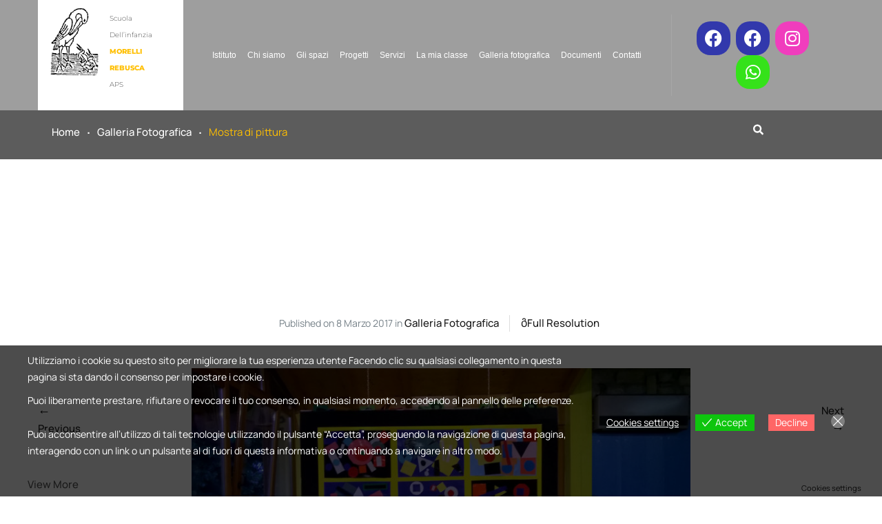

--- FILE ---
content_type: text/html; charset=UTF-8
request_url: https://www.morellirebusca.it/galleria-fotografica/attachment/wp_20160610_025/
body_size: 21701
content:
    <!doctype html>
<html lang="it-IT" class="no-js">
    <head>
        <meta charset="UTF-8">
        <meta name="viewport" content="width=device-width, initial-scale=1">
        <link rel="profile" href="https://gmpg.org/xfn/11">
        <meta http-equiv="X-UA-Compatible" content="IE=edge">
        <meta name="format-detection" content="telephone=no">

		<style>.attachment.wp-singular main {}
        </style><meta name='robots' content='index, follow, max-image-preview:large, max-snippet:-1, max-video-preview:-1' />
	<style>img:is([sizes="auto" i], [sizes^="auto," i]) { contain-intrinsic-size: 3000px 1500px }</style>
	
	<!-- This site is optimized with the Yoast SEO plugin v26.4 - https://yoast.com/wordpress/plugins/seo/ -->
	<title>Mostra di pittura | Scuola Materna Morelli Rebusca</title>
	<link rel="canonical" href="https://www.morellirebusca.it/galleria-fotografica/attachment/wp_20160610_025/" />
	<meta property="og:locale" content="it_IT" />
	<meta property="og:type" content="article" />
	<meta property="og:title" content="Mostra di pittura | Scuola Materna Morelli Rebusca" />
	<meta property="og:description" content="Mostra di pittura" />
	<meta property="og:url" content="https://www.morellirebusca.it/galleria-fotografica/attachment/wp_20160610_025/" />
	<meta property="og:site_name" content="Scuola Materna Morelli Rebusca" />
	<meta property="article:modified_time" content="2022-01-16T21:42:29+00:00" />
	<meta property="og:image" content="https://www.morellirebusca.it/galleria-fotografica/attachment/wp_20160610_025" />
	<meta property="og:image:width" content="1200" />
	<meta property="og:image:height" content="674" />
	<meta property="og:image:type" content="image/jpeg" />
	<meta name="twitter:card" content="summary_large_image" />
	<script type="application/ld+json" class="yoast-schema-graph">{"@context":"https://schema.org","@graph":[{"@type":"WebPage","@id":"https://www.morellirebusca.it/galleria-fotografica/attachment/wp_20160610_025/","url":"https://www.morellirebusca.it/galleria-fotografica/attachment/wp_20160610_025/","name":"Mostra di pittura | Scuola Materna Morelli Rebusca","isPartOf":{"@id":"https://www.morellirebusca.it/#website"},"primaryImageOfPage":{"@id":"https://www.morellirebusca.it/galleria-fotografica/attachment/wp_20160610_025/#primaryimage"},"image":{"@id":"https://www.morellirebusca.it/galleria-fotografica/attachment/wp_20160610_025/#primaryimage"},"thumbnailUrl":"https://www.morellirebusca.it/wp-content/uploads/2017/02/WP_20160610_025.jpg","datePublished":"2017-03-08T15:06:20+00:00","dateModified":"2022-01-16T21:42:29+00:00","breadcrumb":{"@id":"https://www.morellirebusca.it/galleria-fotografica/attachment/wp_20160610_025/#breadcrumb"},"inLanguage":"it-IT","potentialAction":[{"@type":"ReadAction","target":["https://www.morellirebusca.it/galleria-fotografica/attachment/wp_20160610_025/"]}]},{"@type":"ImageObject","inLanguage":"it-IT","@id":"https://www.morellirebusca.it/galleria-fotografica/attachment/wp_20160610_025/#primaryimage","url":"https://www.morellirebusca.it/wp-content/uploads/2017/02/WP_20160610_025.jpg","contentUrl":"https://www.morellirebusca.it/wp-content/uploads/2017/02/WP_20160610_025.jpg","width":1200,"height":674,"caption":"Mostra di pittura"},{"@type":"BreadcrumbList","@id":"https://www.morellirebusca.it/galleria-fotografica/attachment/wp_20160610_025/#breadcrumb","itemListElement":[{"@type":"ListItem","position":1,"name":"Home","item":"https://www.morellirebusca.it/"},{"@type":"ListItem","position":2,"name":"Galleria fotografica","item":"https://www.morellirebusca.it/galleria-fotografica/"},{"@type":"ListItem","position":3,"name":"Mostra di pittura"}]},{"@type":"WebSite","@id":"https://www.morellirebusca.it/#website","url":"https://www.morellirebusca.it/","name":"Scuola Materna Morelli Rebusca","description":"","publisher":{"@id":"https://www.morellirebusca.it/#organization"},"potentialAction":[{"@type":"SearchAction","target":{"@type":"EntryPoint","urlTemplate":"https://www.morellirebusca.it/?s={search_term_string}"},"query-input":{"@type":"PropertyValueSpecification","valueRequired":true,"valueName":"search_term_string"}}],"inLanguage":"it-IT"},{"@type":"Organization","@id":"https://www.morellirebusca.it/#organization","name":"Scuola materna paritaria bilingue Morelli Rebusca","url":"https://www.morellirebusca.it/","logo":{"@type":"ImageObject","inLanguage":"it-IT","@id":"https://www.morellirebusca.it/#/schema/logo/image/","url":"https://www.morellirebusca.it/wp-content/uploads/2021/12/morellirebusca.png","contentUrl":"https://www.morellirebusca.it/wp-content/uploads/2021/12/morellirebusca.png","width":255,"height":90,"caption":"Scuola materna paritaria bilingue Morelli Rebusca"},"image":{"@id":"https://www.morellirebusca.it/#/schema/logo/image/"}}]}</script>
	<!-- / Yoast SEO plugin. -->


<link rel="alternate" type="application/rss+xml" title="Scuola Materna Morelli Rebusca &raquo; Feed" href="https://www.morellirebusca.it/feed/" />
<link rel="alternate" type="application/rss+xml" title="Scuola Materna Morelli Rebusca &raquo; Feed dei commenti" href="https://www.morellirebusca.it/comments/feed/" />
<link rel="alternate" type="application/rss+xml" title="Scuola Materna Morelli Rebusca &raquo; Mostra di pittura Feed dei commenti" href="https://www.morellirebusca.it/galleria-fotografica/attachment/wp_20160610_025/feed/" />
<script type="text/javascript">
/* <![CDATA[ */
window._wpemojiSettings = {"baseUrl":"https:\/\/s.w.org\/images\/core\/emoji\/16.0.1\/72x72\/","ext":".png","svgUrl":"https:\/\/s.w.org\/images\/core\/emoji\/16.0.1\/svg\/","svgExt":".svg","source":{"concatemoji":"https:\/\/www.morellirebusca.it\/wp-includes\/js\/wp-emoji-release.min.js?ver=6.8.3"}};
/*! This file is auto-generated */
!function(s,n){var o,i,e;function c(e){try{var t={supportTests:e,timestamp:(new Date).valueOf()};sessionStorage.setItem(o,JSON.stringify(t))}catch(e){}}function p(e,t,n){e.clearRect(0,0,e.canvas.width,e.canvas.height),e.fillText(t,0,0);var t=new Uint32Array(e.getImageData(0,0,e.canvas.width,e.canvas.height).data),a=(e.clearRect(0,0,e.canvas.width,e.canvas.height),e.fillText(n,0,0),new Uint32Array(e.getImageData(0,0,e.canvas.width,e.canvas.height).data));return t.every(function(e,t){return e===a[t]})}function u(e,t){e.clearRect(0,0,e.canvas.width,e.canvas.height),e.fillText(t,0,0);for(var n=e.getImageData(16,16,1,1),a=0;a<n.data.length;a++)if(0!==n.data[a])return!1;return!0}function f(e,t,n,a){switch(t){case"flag":return n(e,"\ud83c\udff3\ufe0f\u200d\u26a7\ufe0f","\ud83c\udff3\ufe0f\u200b\u26a7\ufe0f")?!1:!n(e,"\ud83c\udde8\ud83c\uddf6","\ud83c\udde8\u200b\ud83c\uddf6")&&!n(e,"\ud83c\udff4\udb40\udc67\udb40\udc62\udb40\udc65\udb40\udc6e\udb40\udc67\udb40\udc7f","\ud83c\udff4\u200b\udb40\udc67\u200b\udb40\udc62\u200b\udb40\udc65\u200b\udb40\udc6e\u200b\udb40\udc67\u200b\udb40\udc7f");case"emoji":return!a(e,"\ud83e\udedf")}return!1}function g(e,t,n,a){var r="undefined"!=typeof WorkerGlobalScope&&self instanceof WorkerGlobalScope?new OffscreenCanvas(300,150):s.createElement("canvas"),o=r.getContext("2d",{willReadFrequently:!0}),i=(o.textBaseline="top",o.font="600 32px Arial",{});return e.forEach(function(e){i[e]=t(o,e,n,a)}),i}function t(e){var t=s.createElement("script");t.src=e,t.defer=!0,s.head.appendChild(t)}"undefined"!=typeof Promise&&(o="wpEmojiSettingsSupports",i=["flag","emoji"],n.supports={everything:!0,everythingExceptFlag:!0},e=new Promise(function(e){s.addEventListener("DOMContentLoaded",e,{once:!0})}),new Promise(function(t){var n=function(){try{var e=JSON.parse(sessionStorage.getItem(o));if("object"==typeof e&&"number"==typeof e.timestamp&&(new Date).valueOf()<e.timestamp+604800&&"object"==typeof e.supportTests)return e.supportTests}catch(e){}return null}();if(!n){if("undefined"!=typeof Worker&&"undefined"!=typeof OffscreenCanvas&&"undefined"!=typeof URL&&URL.createObjectURL&&"undefined"!=typeof Blob)try{var e="postMessage("+g.toString()+"("+[JSON.stringify(i),f.toString(),p.toString(),u.toString()].join(",")+"));",a=new Blob([e],{type:"text/javascript"}),r=new Worker(URL.createObjectURL(a),{name:"wpTestEmojiSupports"});return void(r.onmessage=function(e){c(n=e.data),r.terminate(),t(n)})}catch(e){}c(n=g(i,f,p,u))}t(n)}).then(function(e){for(var t in e)n.supports[t]=e[t],n.supports.everything=n.supports.everything&&n.supports[t],"flag"!==t&&(n.supports.everythingExceptFlag=n.supports.everythingExceptFlag&&n.supports[t]);n.supports.everythingExceptFlag=n.supports.everythingExceptFlag&&!n.supports.flag,n.DOMReady=!1,n.readyCallback=function(){n.DOMReady=!0}}).then(function(){return e}).then(function(){var e;n.supports.everything||(n.readyCallback(),(e=n.source||{}).concatemoji?t(e.concatemoji):e.wpemoji&&e.twemoji&&(t(e.twemoji),t(e.wpemoji)))}))}((window,document),window._wpemojiSettings);
/* ]]> */
</script>
<link rel='stylesheet' id='mec-select2-style-css' href='https://www.morellirebusca.it/wp-content/plugins/modern-events-calendar-lite/assets/packages/select2/select2.min.css?ver=6.4.0' type='text/css' media='all' />
<link rel='stylesheet' id='mec-font-icons-css' href='https://www.morellirebusca.it/wp-content/plugins/modern-events-calendar-lite/assets/css/iconfonts.css?ver=6.8.3' type='text/css' media='all' />
<link rel='stylesheet' id='mec-frontend-style-css' href='https://www.morellirebusca.it/wp-content/plugins/modern-events-calendar-lite/assets/css/frontend.min.css?ver=6.4.0' type='text/css' media='all' />
<link rel='stylesheet' id='mec-tooltip-style-css' href='https://www.morellirebusca.it/wp-content/plugins/modern-events-calendar-lite/assets/packages/tooltip/tooltip.css?ver=6.8.3' type='text/css' media='all' />
<link rel='stylesheet' id='mec-tooltip-shadow-style-css' href='https://www.morellirebusca.it/wp-content/plugins/modern-events-calendar-lite/assets/packages/tooltip/tooltipster-sideTip-shadow.min.css?ver=6.8.3' type='text/css' media='all' />
<link rel='stylesheet' id='featherlight-css' href='https://www.morellirebusca.it/wp-content/plugins/modern-events-calendar-lite/assets/packages/featherlight/featherlight.css?ver=6.8.3' type='text/css' media='all' />
<link rel='stylesheet' id='mec-lity-style-css' href='https://www.morellirebusca.it/wp-content/plugins/modern-events-calendar-lite/assets/packages/lity/lity.min.css?ver=6.8.3' type='text/css' media='all' />
<link rel='stylesheet' id='mec-general-calendar-style-css' href='https://www.morellirebusca.it/wp-content/plugins/modern-events-calendar-lite/assets/css/mec-general-calendar.css?ver=6.8.3' type='text/css' media='all' />
<link rel='stylesheet' id='atiframebuilder-colorstyles-css' href='https://www.morellirebusca.it/wp-content/themes/actura/css/colors.css?ver=6.8.3' type='text/css' media='all' />
<link rel='stylesheet' id='atiframebuilder-ownstyles-css' href='https://www.morellirebusca.it/wp-content/themes/actura/style.css?ver=6.8.3' type='text/css' media='all' />
<style id='atiframebuilder-ownstyles-inline-css' type='text/css'>
.loaderbgr {position:fixed; top:0;left:0;right:0;bottom:0; z-index:999999;width: 100%;height: 100%;background-color:#1a1a1a;}
                .circle-chart__background {stroke: rgba(200, 200, 200, 0.3)}
                .circle-chart {position:absolute; top:calc(50% - 40px); left:calc(50% - 40px); }
                .circle-chart__circle {transform-origin: center;animation: ani 1.5s linear infinite reverse; }
                @keyframes ani {
                    0% {transform: rotate(0deg);}
                    100% {transform: rotate(360deg);}
                }
</style>
<link rel='stylesheet' id='bdt-uikit-css' href='https://www.morellirebusca.it/wp-content/plugins/bdthemes-element-pack/assets/css/bdt-uikit.css?ver=3.5.5' type='text/css' media='all' />
<link rel='stylesheet' id='element-pack-site-css' href='https://www.morellirebusca.it/wp-content/plugins/bdthemes-element-pack/assets/css/element-pack-site.css?ver=5.6.0' type='text/css' media='all' />
<style id='wp-emoji-styles-inline-css' type='text/css'>

	img.wp-smiley, img.emoji {
		display: inline !important;
		border: none !important;
		box-shadow: none !important;
		height: 1em !important;
		width: 1em !important;
		margin: 0 0.07em !important;
		vertical-align: -0.1em !important;
		background: none !important;
		padding: 0 !important;
	}
</style>
<link rel='stylesheet' id='wp-block-library-css' href='https://www.morellirebusca.it/wp-includes/css/dist/block-library/style.min.css?ver=6.8.3' type='text/css' media='all' />
<style id='classic-theme-styles-inline-css' type='text/css'>
/*! This file is auto-generated */
.wp-block-button__link{color:#fff;background-color:#32373c;border-radius:9999px;box-shadow:none;text-decoration:none;padding:calc(.667em + 2px) calc(1.333em + 2px);font-size:1.125em}.wp-block-file__button{background:#32373c;color:#fff;text-decoration:none}
</style>
<style id='global-styles-inline-css' type='text/css'>
:root{--wp--preset--aspect-ratio--square: 1;--wp--preset--aspect-ratio--4-3: 4/3;--wp--preset--aspect-ratio--3-4: 3/4;--wp--preset--aspect-ratio--3-2: 3/2;--wp--preset--aspect-ratio--2-3: 2/3;--wp--preset--aspect-ratio--16-9: 16/9;--wp--preset--aspect-ratio--9-16: 9/16;--wp--preset--color--black: #000000;--wp--preset--color--cyan-bluish-gray: #abb8c3;--wp--preset--color--white: #ffffff;--wp--preset--color--pale-pink: #f78da7;--wp--preset--color--vivid-red: #cf2e2e;--wp--preset--color--luminous-vivid-orange: #ff6900;--wp--preset--color--luminous-vivid-amber: #fcb900;--wp--preset--color--light-green-cyan: #7bdcb5;--wp--preset--color--vivid-green-cyan: #00d084;--wp--preset--color--pale-cyan-blue: #8ed1fc;--wp--preset--color--vivid-cyan-blue: #0693e3;--wp--preset--color--vivid-purple: #9b51e0;--wp--preset--gradient--vivid-cyan-blue-to-vivid-purple: linear-gradient(135deg,rgba(6,147,227,1) 0%,rgb(155,81,224) 100%);--wp--preset--gradient--light-green-cyan-to-vivid-green-cyan: linear-gradient(135deg,rgb(122,220,180) 0%,rgb(0,208,130) 100%);--wp--preset--gradient--luminous-vivid-amber-to-luminous-vivid-orange: linear-gradient(135deg,rgba(252,185,0,1) 0%,rgba(255,105,0,1) 100%);--wp--preset--gradient--luminous-vivid-orange-to-vivid-red: linear-gradient(135deg,rgba(255,105,0,1) 0%,rgb(207,46,46) 100%);--wp--preset--gradient--very-light-gray-to-cyan-bluish-gray: linear-gradient(135deg,rgb(238,238,238) 0%,rgb(169,184,195) 100%);--wp--preset--gradient--cool-to-warm-spectrum: linear-gradient(135deg,rgb(74,234,220) 0%,rgb(151,120,209) 20%,rgb(207,42,186) 40%,rgb(238,44,130) 60%,rgb(251,105,98) 80%,rgb(254,248,76) 100%);--wp--preset--gradient--blush-light-purple: linear-gradient(135deg,rgb(255,206,236) 0%,rgb(152,150,240) 100%);--wp--preset--gradient--blush-bordeaux: linear-gradient(135deg,rgb(254,205,165) 0%,rgb(254,45,45) 50%,rgb(107,0,62) 100%);--wp--preset--gradient--luminous-dusk: linear-gradient(135deg,rgb(255,203,112) 0%,rgb(199,81,192) 50%,rgb(65,88,208) 100%);--wp--preset--gradient--pale-ocean: linear-gradient(135deg,rgb(255,245,203) 0%,rgb(182,227,212) 50%,rgb(51,167,181) 100%);--wp--preset--gradient--electric-grass: linear-gradient(135deg,rgb(202,248,128) 0%,rgb(113,206,126) 100%);--wp--preset--gradient--midnight: linear-gradient(135deg,rgb(2,3,129) 0%,rgb(40,116,252) 100%);--wp--preset--font-size--small: 13px;--wp--preset--font-size--medium: 20px;--wp--preset--font-size--large: 36px;--wp--preset--font-size--x-large: 42px;--wp--preset--spacing--20: 0.44rem;--wp--preset--spacing--30: 0.67rem;--wp--preset--spacing--40: 1rem;--wp--preset--spacing--50: 1.5rem;--wp--preset--spacing--60: 2.25rem;--wp--preset--spacing--70: 3.38rem;--wp--preset--spacing--80: 5.06rem;--wp--preset--shadow--natural: 6px 6px 9px rgba(0, 0, 0, 0.2);--wp--preset--shadow--deep: 12px 12px 50px rgba(0, 0, 0, 0.4);--wp--preset--shadow--sharp: 6px 6px 0px rgba(0, 0, 0, 0.2);--wp--preset--shadow--outlined: 6px 6px 0px -3px rgba(255, 255, 255, 1), 6px 6px rgba(0, 0, 0, 1);--wp--preset--shadow--crisp: 6px 6px 0px rgba(0, 0, 0, 1);}:where(.is-layout-flex){gap: 0.5em;}:where(.is-layout-grid){gap: 0.5em;}body .is-layout-flex{display: flex;}.is-layout-flex{flex-wrap: wrap;align-items: center;}.is-layout-flex > :is(*, div){margin: 0;}body .is-layout-grid{display: grid;}.is-layout-grid > :is(*, div){margin: 0;}:where(.wp-block-columns.is-layout-flex){gap: 2em;}:where(.wp-block-columns.is-layout-grid){gap: 2em;}:where(.wp-block-post-template.is-layout-flex){gap: 1.25em;}:where(.wp-block-post-template.is-layout-grid){gap: 1.25em;}.has-black-color{color: var(--wp--preset--color--black) !important;}.has-cyan-bluish-gray-color{color: var(--wp--preset--color--cyan-bluish-gray) !important;}.has-white-color{color: var(--wp--preset--color--white) !important;}.has-pale-pink-color{color: var(--wp--preset--color--pale-pink) !important;}.has-vivid-red-color{color: var(--wp--preset--color--vivid-red) !important;}.has-luminous-vivid-orange-color{color: var(--wp--preset--color--luminous-vivid-orange) !important;}.has-luminous-vivid-amber-color{color: var(--wp--preset--color--luminous-vivid-amber) !important;}.has-light-green-cyan-color{color: var(--wp--preset--color--light-green-cyan) !important;}.has-vivid-green-cyan-color{color: var(--wp--preset--color--vivid-green-cyan) !important;}.has-pale-cyan-blue-color{color: var(--wp--preset--color--pale-cyan-blue) !important;}.has-vivid-cyan-blue-color{color: var(--wp--preset--color--vivid-cyan-blue) !important;}.has-vivid-purple-color{color: var(--wp--preset--color--vivid-purple) !important;}.has-black-background-color{background-color: var(--wp--preset--color--black) !important;}.has-cyan-bluish-gray-background-color{background-color: var(--wp--preset--color--cyan-bluish-gray) !important;}.has-white-background-color{background-color: var(--wp--preset--color--white) !important;}.has-pale-pink-background-color{background-color: var(--wp--preset--color--pale-pink) !important;}.has-vivid-red-background-color{background-color: var(--wp--preset--color--vivid-red) !important;}.has-luminous-vivid-orange-background-color{background-color: var(--wp--preset--color--luminous-vivid-orange) !important;}.has-luminous-vivid-amber-background-color{background-color: var(--wp--preset--color--luminous-vivid-amber) !important;}.has-light-green-cyan-background-color{background-color: var(--wp--preset--color--light-green-cyan) !important;}.has-vivid-green-cyan-background-color{background-color: var(--wp--preset--color--vivid-green-cyan) !important;}.has-pale-cyan-blue-background-color{background-color: var(--wp--preset--color--pale-cyan-blue) !important;}.has-vivid-cyan-blue-background-color{background-color: var(--wp--preset--color--vivid-cyan-blue) !important;}.has-vivid-purple-background-color{background-color: var(--wp--preset--color--vivid-purple) !important;}.has-black-border-color{border-color: var(--wp--preset--color--black) !important;}.has-cyan-bluish-gray-border-color{border-color: var(--wp--preset--color--cyan-bluish-gray) !important;}.has-white-border-color{border-color: var(--wp--preset--color--white) !important;}.has-pale-pink-border-color{border-color: var(--wp--preset--color--pale-pink) !important;}.has-vivid-red-border-color{border-color: var(--wp--preset--color--vivid-red) !important;}.has-luminous-vivid-orange-border-color{border-color: var(--wp--preset--color--luminous-vivid-orange) !important;}.has-luminous-vivid-amber-border-color{border-color: var(--wp--preset--color--luminous-vivid-amber) !important;}.has-light-green-cyan-border-color{border-color: var(--wp--preset--color--light-green-cyan) !important;}.has-vivid-green-cyan-border-color{border-color: var(--wp--preset--color--vivid-green-cyan) !important;}.has-pale-cyan-blue-border-color{border-color: var(--wp--preset--color--pale-cyan-blue) !important;}.has-vivid-cyan-blue-border-color{border-color: var(--wp--preset--color--vivid-cyan-blue) !important;}.has-vivid-purple-border-color{border-color: var(--wp--preset--color--vivid-purple) !important;}.has-vivid-cyan-blue-to-vivid-purple-gradient-background{background: var(--wp--preset--gradient--vivid-cyan-blue-to-vivid-purple) !important;}.has-light-green-cyan-to-vivid-green-cyan-gradient-background{background: var(--wp--preset--gradient--light-green-cyan-to-vivid-green-cyan) !important;}.has-luminous-vivid-amber-to-luminous-vivid-orange-gradient-background{background: var(--wp--preset--gradient--luminous-vivid-amber-to-luminous-vivid-orange) !important;}.has-luminous-vivid-orange-to-vivid-red-gradient-background{background: var(--wp--preset--gradient--luminous-vivid-orange-to-vivid-red) !important;}.has-very-light-gray-to-cyan-bluish-gray-gradient-background{background: var(--wp--preset--gradient--very-light-gray-to-cyan-bluish-gray) !important;}.has-cool-to-warm-spectrum-gradient-background{background: var(--wp--preset--gradient--cool-to-warm-spectrum) !important;}.has-blush-light-purple-gradient-background{background: var(--wp--preset--gradient--blush-light-purple) !important;}.has-blush-bordeaux-gradient-background{background: var(--wp--preset--gradient--blush-bordeaux) !important;}.has-luminous-dusk-gradient-background{background: var(--wp--preset--gradient--luminous-dusk) !important;}.has-pale-ocean-gradient-background{background: var(--wp--preset--gradient--pale-ocean) !important;}.has-electric-grass-gradient-background{background: var(--wp--preset--gradient--electric-grass) !important;}.has-midnight-gradient-background{background: var(--wp--preset--gradient--midnight) !important;}.has-small-font-size{font-size: var(--wp--preset--font-size--small) !important;}.has-medium-font-size{font-size: var(--wp--preset--font-size--medium) !important;}.has-large-font-size{font-size: var(--wp--preset--font-size--large) !important;}.has-x-large-font-size{font-size: var(--wp--preset--font-size--x-large) !important;}
:where(.wp-block-post-template.is-layout-flex){gap: 1.25em;}:where(.wp-block-post-template.is-layout-grid){gap: 1.25em;}
:where(.wp-block-columns.is-layout-flex){gap: 2em;}:where(.wp-block-columns.is-layout-grid){gap: 2em;}
:root :where(.wp-block-pullquote){font-size: 1.5em;line-height: 1.6;}
</style>
<link rel='stylesheet' id='abew-styles-css' href='https://www.morellirebusca.it/wp-content/plugins/atiframebuilder-elementor-widgets/css/style.min.css?ver=6.8.3' type='text/css' media='all' />
<link rel='stylesheet' id='eu-cookies-bar-icons-css' href='https://www.morellirebusca.it/wp-content/plugins/eu-cookies-bar/css/eu-cookies-bar-icons.min.css?ver=1.0.19' type='text/css' media='all' />
<link rel='stylesheet' id='eu-cookies-bar-style-css' href='https://www.morellirebusca.it/wp-content/plugins/eu-cookies-bar/css/eu-cookies-bar.min.css?ver=1.0.19' type='text/css' media='all' />
<style id='eu-cookies-bar-style-inline-css' type='text/css'>
.eu-cookies-bar-cookies-bar-wrap{font-size:14px;color:#ffffff;background:rgba(0,0,0,0.7);}.eu-cookies-bar-cookies-bar-button-accept{color:#ffffff;background:#0ec50e;}.eu-cookies-bar-cookies-bar-button-decline{color:#ffffff;background:#ff6666;}.eu-cookies-bar-cookies-bar-settings-header{color:#ffffff;background:#249fd0;}.eu-cookies-bar-cookies-bar-settings-save-button{color:#ffffff;background:#249fd0;}.eu-cookies-bar-cookies-bar-settings-accept-button{color:#ffffff;background:#0ec50e;}.eu-cookies-bar-cookies-bar-settings-decline-button{color:#ffffff;background:#ff6666;}
</style>
<link rel='stylesheet' id='htbuilder-main-css' href='https://www.morellirebusca.it/wp-content/plugins/ht-builder/assets/css/htbuilder.css?ver=1.3.2' type='text/css' media='all' />
<link rel='stylesheet' id='parent-style-css' href='https://www.morellirebusca.it/wp-content/themes/actura/style.css?ver=6.8.3' type='text/css' media='all' />
<link rel='stylesheet' id='child-style-css' href='https://www.morellirebusca.it/wp-content/themes/morellirebusca/style.css?ver=6.8.3' type='text/css' media='all' />
<link rel='stylesheet' id='elementor-frontend-css' href='https://www.morellirebusca.it/wp-content/plugins/elementor/assets/css/frontend.min.css?ver=3.33.2' type='text/css' media='all' />
<link rel='stylesheet' id='eael-general-css' href='https://www.morellirebusca.it/wp-content/plugins/essential-addons-for-elementor-lite/assets/front-end/css/view/general.min.css?ver=6.5.1' type='text/css' media='all' />
<script type="text/javascript" src="https://www.morellirebusca.it/wp-includes/js/jquery/jquery.min.js?ver=3.7.1" id="jquery-core-js"></script>
<script type="text/javascript" src="https://www.morellirebusca.it/wp-includes/js/jquery/jquery-migrate.min.js?ver=3.4.1" id="jquery-migrate-js"></script>
<script type="text/javascript" src="https://www.morellirebusca.it/wp-content/plugins/modern-events-calendar-lite/assets/js/mec-general-calendar.js?ver=6.4.0" id="mec-general-calendar-script-js"></script>
<script type="text/javascript" id="mec-frontend-script-js-extra">
/* <![CDATA[ */
var mecdata = {"day":"giorno","days":"giorni","hour":"ora","hours":"ore","minute":"minuto","minutes":"minuti","second":"secondo","seconds":"secondi","elementor_edit_mode":"no","recapcha_key":"","ajax_url":"https:\/\/www.morellirebusca.it\/wp-admin\/admin-ajax.php","fes_nonce":"3220f09203","current_year":"2025","current_month":"11","datepicker_format":"dd.mm.yy&d.m.Y"};
/* ]]> */
</script>
<script type="text/javascript" src="https://www.morellirebusca.it/wp-content/plugins/modern-events-calendar-lite/assets/js/frontend.js?ver=6.4.0" id="mec-frontend-script-js"></script>
<script type="text/javascript" src="https://www.morellirebusca.it/wp-content/plugins/modern-events-calendar-lite/assets/js/events.js?ver=6.4.0" id="mec-events-script-js"></script>
<script type="text/javascript" id="eu-cookies-bar-script-js-extra">
/* <![CDATA[ */
var eu_cookies_bar_params = {"cookies_bar_on_close":"yes","cookies_bar_on_scroll":"yes","cookies_bar_on_page_redirect":"yes","block_until_accept":"1","display_delay":"0","dismiss_timeout":"","strictly_necessary":["wordpress_test_cookie","woocommerce_cart_hash"],"strictly_necessary_family":["PHPSESSID","wordpress_sec_","wp-settings-","wordpress_logged_in_","wp_woocommerce_session_"],"expire_time":"1779740862","cookiepath":"\/","user_cookies_settings_enable":"1"};
/* ]]> */
</script>
<script type="text/javascript" src="https://www.morellirebusca.it/wp-content/plugins/eu-cookies-bar/js/eu-cookies-bar.min.js?ver=1.0.19" id="eu-cookies-bar-script-js"></script>
<link rel="https://api.w.org/" href="https://www.morellirebusca.it/wp-json/" /><link rel="alternate" title="JSON" type="application/json" href="https://www.morellirebusca.it/wp-json/wp/v2/media/244" /><link rel="EditURI" type="application/rsd+xml" title="RSD" href="https://www.morellirebusca.it/xmlrpc.php?rsd" />
<meta name="generator" content="WordPress 6.8.3" />
<link rel='shortlink' href='https://www.morellirebusca.it/?p=244' />
<link rel="alternate" title="oEmbed (JSON)" type="application/json+oembed" href="https://www.morellirebusca.it/wp-json/oembed/1.0/embed?url=https%3A%2F%2Fwww.morellirebusca.it%2Fgalleria-fotografica%2Fattachment%2Fwp_20160610_025%2F" />
<link rel="alternate" title="oEmbed (XML)" type="text/xml+oembed" href="https://www.morellirebusca.it/wp-json/oembed/1.0/embed?url=https%3A%2F%2Fwww.morellirebusca.it%2Fgalleria-fotografica%2Fattachment%2Fwp_20160610_025%2F&#038;format=xml" />
<meta name="generator" content="Elementor 3.33.2; features: additional_custom_breakpoints; settings: css_print_method-external, google_font-enabled, font_display-auto">
			<style>
				.e-con.e-parent:nth-of-type(n+4):not(.e-lazyloaded):not(.e-no-lazyload),
				.e-con.e-parent:nth-of-type(n+4):not(.e-lazyloaded):not(.e-no-lazyload) * {
					background-image: none !important;
				}
				@media screen and (max-height: 1024px) {
					.e-con.e-parent:nth-of-type(n+3):not(.e-lazyloaded):not(.e-no-lazyload),
					.e-con.e-parent:nth-of-type(n+3):not(.e-lazyloaded):not(.e-no-lazyload) * {
						background-image: none !important;
					}
				}
				@media screen and (max-height: 640px) {
					.e-con.e-parent:nth-of-type(n+2):not(.e-lazyloaded):not(.e-no-lazyload),
					.e-con.e-parent:nth-of-type(n+2):not(.e-lazyloaded):not(.e-no-lazyload) * {
						background-image: none !important;
					}
				}
			</style>
			<link rel="icon" href="https://www.morellirebusca.it/wp-content/uploads/2022/01/cropped-icon_sito_Morelli-Rebusca-32x32.jpg" sizes="32x32" />
<link rel="icon" href="https://www.morellirebusca.it/wp-content/uploads/2022/01/cropped-icon_sito_Morelli-Rebusca-192x192.jpg" sizes="192x192" />
<link rel="apple-touch-icon" href="https://www.morellirebusca.it/wp-content/uploads/2022/01/cropped-icon_sito_Morelli-Rebusca-180x180.jpg" />
<meta name="msapplication-TileImage" content="https://www.morellirebusca.it/wp-content/uploads/2022/01/cropped-icon_sito_Morelli-Rebusca-270x270.jpg" />
		<style type="text/css" id="wp-custom-css">
			#social a {
	    color: #fff;
    font-size: 25px;
    border-radius: 20px;
}


.elementor-10026 .elementor-element.elementor-element-568ea2f > .elementor-widget-container {
	background-image:none;
}


.small {
	font-size:10px;
}
.white,
.cf2-list-files,
#caldera_form_1 p {
	color:#fff;
}
.blacktxt,
#fld_7683514_1 {
	color:#000;
}
.logolink {
	color:#000!important;
	font-family: "Montserrat", Sans-serif!important;
    font-size: 0.98em!important;
    font-weight: 200!important;
}
.biglogo { 
	font-weight:800;
color: #ffbf00;
text-transform:uppercase}
.medlogo {
	font-weight:400;
	text-transform:uppercase;
}


.elementor-kit-9950 a {
	text-transform: none;
}

.footer-widget.widget_custom_post_widget .mec-event-list-classic .mec-event-title a {
	color:#fff;
	text-transform:uppercase;
	padding-right:20px
}

.bdt-navbar-nav>li>a, .bdt-navbar-item, .bdt-navbar-toggle {

    padding: 1px 8px;
}
.post-type-archive-mec-events  #main-content h1 {
	display:none!important;
}


html .post-type-archive-mec-events  main {
    width: 100%;
    margin: 0 auto;
    padding: 10px 15px 110px 15px!important;
}



.mec-event-content h1.mec-single-title {
	display:none;
}
.mec-events-template-default.single main {
    width: 100%;
    padding: 20px 0;
}








/*menu*/
.bdt-navbar-dropdown.bdt-navbar-dropdown-bottom-left {
	padding:10px 20px!important;
}
.bdt-navbar-dropdown.bdt-navbar-dropdown-bottom-left a.bdt-open,
.bdt-navbar-dropdown.bdt-navbar-dropdown-bottom-left a.bdt-open:hover,
.bdt-navbar-dropdown.bdt-navbar-dropdown-bottom-left > li > a:hover{
	border-bottom:2px solid #ffbf00!important;
	border-radius:0!important;
}
.bdt-navbar-dropdown.bdt-open.bdt-navbar-dropdown-bottom-left{
	border-left:2px solid #ffbf00!important;
	border-radius:0;
}

.bdt-navbar-style-2 .bdt-navbar-nav>li>a:after {
	background-color:#ffbf00!important;
}
.elementor-12658 .elementor-element.elementor-element-17b4046 .bdt-navbar-dropdown,
.elementor-10030 .elementor-element.elementor-element-c0789dd .bdt-navbar-dropdown{
	padding:15px!important;
}


/*contatti*/
#fld_1521883_1 {
	background:transparent!important;
}




/*Menu in responsive




#bdt-navmenu li.bdt-parent.bdt-active li {
	margin:10px 20px;
}*/
#bdt-navmenu li a {
	text-transform:none;
	font-size:0.8em;
}
#bdt-navmenu li.bdt-parent.bdt-active li.bdt-active a {
	border-bottom: 1px solid #ffbf00!important;
	font-weight:bold;
	border-radius:0!important;
}
#bdt-navmenu li.bdt-parent.bdt-active li a:hover {
	font-weight:bold;
}
.bdt-offcanvas.bdt-open .bdt-navbar-nav {
    display: block!important;
    margin: 0;
    padding: 0;
    list-style: none;
}

.bdt-offcanvas.bdt-open .bdt-navbar-dropdown.bdt-navbar-dropdown-bottom-left {
    padding: 10px 20px!important;
    display: block;
    background: transparent;
    clear: both;
    float: none;
    left: initial!important;
    top: initial!important;
	position:relative;
}

.bdt-offcanvas.bdt-open .bdt-nav.bdt-navbar-dropdown-nav li.bdt-parent .bdt-navbar-dropdown {
    padding: 10px!important;
    display: block;
    background:transparent;
	border-left:2px solid #fff;
    clear: both;
    float: none;
    left: initial!important;
    top: initial!important;
	right: initial!important;
	width:100%;
	text-align:left;
	position:relative;
}


.bdt-navbar-nav>li>a, .bdt-navbar-item, .bdt-navbar-toggle {
    display: flex;
	justify-content: left;}




/*home*/
/*slider pin*/
.dropBox .elementor-button {
    background-color: transparent!important;
	font-size: 45px!important;
}


/*rette*/
p.val {
	font-size:30px;
	font-weight:bold;
}
p.note {font-size:10px;
	font-weight:italic;
line-height:1.2;}




/*articoli*/
.mainsidebar h3,
.widget:first-child .widget-title {
    margin-top: 0;
    font-size: 14px!important;
    text-transform: uppercase;
}


.page-id-6 .main h3 {
	font-size:16px;
}
.page-id-6 .main h4 {
	font-size:14px;
}

.elementor-12658 .elementor-element.elementor-element-5440d7b .bdt-navbar-dropdown {
    padding: 10px 20px!important
}		</style>
		
    </head>

<body class="attachment wp-singular attachment-template-default single single-attachment postid-244 attachmentid-244 attachment-jpeg wp-theme-actura wp-child-theme-morellirebusca elementor-default elementor-kit-9950">

<div class="loaderbgr">
                <svg class="circle-chart" viewbox="0 0 80 80" width="80" height="80" xmlns="http://www.w3.org/2000/svg">
                  <circle class="circle-chart__background" stroke-width="5" fill="none" cx="40" cy="40" r="30" />
                  <circle class="circle-chart__circle" stroke="#1a1a1a" stroke-width="5" stroke-dasharray="34,234" stroke-linecap="round" fill="none" cx="40" cy="40" r="30" />
                </svg>
            </div>    <!-- HEADER START -->
    <div class="headline">
		                <div class="secretlab_menuline slmm-above default">
					<div class="header_widget widget_custom_post_widget">		<div data-elementor-type="wp-post" data-elementor-id="12658" class="elementor elementor-12658">
						<section class="elementor-section elementor-top-section elementor-element elementor-element-49b7719 elementor-section-content-middle elementor-section-boxed elementor-section-height-default elementor-section-height-default" data-id="49b7719" data-element_type="section" data-settings="{&quot;background_background&quot;:&quot;classic&quot;}">
						<div class="elementor-container elementor-column-gap-default">
					<div class="elementor-column elementor-col-33 elementor-top-column elementor-element elementor-element-58664f3" data-id="58664f3" data-element_type="column" data-settings="{&quot;background_background&quot;:&quot;classic&quot;}">
			<div class="elementor-widget-wrap elementor-element-populated">
						<div class="elementor-element elementor-element-a55a456 elementor-widget elementor-widget-image" data-id="a55a456" data-element_type="widget" data-widget_type="image.default">
				<div class="elementor-widget-container">
																<a href="https://www.morellirebusca.it/">
							<img fetchpriority="high" width="254" height="363" src="https://www.morellirebusca.it/wp-content/uploads/2021/12/morelli-Rebusca.jpg" class="attachment-large size-large wp-image-10563" alt="" srcset="https://www.morellirebusca.it/wp-content/uploads/2021/12/morelli-Rebusca.jpg 254w, https://www.morellirebusca.it/wp-content/uploads/2021/12/morelli-Rebusca-210x300.jpg 210w" sizes="(max-width: 254px) 100vw, 254px" />								</a>
															</div>
				</div>
					</div>
		</div>
				<div class="elementor-column elementor-col-33 elementor-top-column elementor-element elementor-element-8d833ce" data-id="8d833ce" data-element_type="column" data-settings="{&quot;background_background&quot;:&quot;classic&quot;}">
			<div class="elementor-widget-wrap elementor-element-populated">
						<div class="elementor-element elementor-element-6a3c408 elementor-widget elementor-widget-text-editor" data-id="6a3c408" data-element_type="widget" data-widget_type="text-editor.default">
				<div class="elementor-widget-container">
									<p><a class="logolink" href="https://www.morellirebusca.it/">Scuola dell&#8217;infanzia<span class="medlogo"><br /></span><strong class="biglogo">Morelli Rebusca</strong> <br />APS</a></p>								</div>
				</div>
					</div>
		</div>
				<div class="elementor-column elementor-col-33 elementor-top-column elementor-element elementor-element-ad2e4a9" data-id="ad2e4a9" data-element_type="column">
			<div class="elementor-widget-wrap elementor-element-populated">
						<section class="elementor-section elementor-inner-section elementor-element elementor-element-56a37dd elementor-section-content-middle elementor-section-boxed elementor-section-height-default elementor-section-height-default" data-id="56a37dd" data-element_type="section" data-settings="{&quot;background_background&quot;:&quot;classic&quot;}">
						<div class="elementor-container elementor-column-gap-default">
					<div class="elementor-column elementor-col-50 elementor-inner-column elementor-element elementor-element-db8b8a5 elementor-hidden-tablet elementor-hidden-phone" data-id="db8b8a5" data-element_type="column">
			<div class="elementor-widget-wrap elementor-element-populated">
						<div class="elementor-element elementor-element-5440d7b headerType1 elementor-hidden-tablet elementor-hidden-phone bdt-navbar-style-2 elementor-widget elementor-widget-bdt-navbar" data-id="5440d7b" data-element_type="widget" data-widget_type="bdt-navbar.default">
				<div class="elementor-widget-container">
							<div id="" class="bdt-navbar-wrapper">
			<nav class="bdt-navbar-container bdt-navbar bdt-navbar-transparent" bdt-navbar="{&quot;align&quot;:&quot;left&quot;,&quot;delay-hide&quot;:800,&quot;duration&quot;:200}">
				<ul id="bdt-navmenu" class="bdt-navbar-nav"><li style="" data-id="11201" class=" bdt-parent"><a href="https://www.morellirebusca.it/istituto/">Istituto</a><div class="bdt-navbar-dropdown"><ul class="bdt-nav bdt-navbar-dropdown-nav"><li style="" data-id="11654"><a href="https://www.morellirebusca.it/istituto/#gestione_funzionamento">Gestione e funzionamento</a></li><li style="" data-id="11658"><a href="https://www.morellirebusca.it/istituto/#organi_preposti">Organi preposti</a></li><li style="" data-id="10406"><a href="https://www.morellirebusca.it/istituto/la-nostra-storia/">La nostra storia</a></li><li style="" data-id="15571"><a href="https://www.morellirebusca.it/istituto/come-sostenerci/">Come sostenerci</a></li></ul></div></li><li style="" data-id="11574" class=" bdt-parent"><a href="https://www.morellirebusca.it/chi-siamo/">Chi siamo</a><div class="bdt-navbar-dropdown"><ul class="bdt-nav bdt-navbar-dropdown-nav"><li style="" data-id="11982"><a href="https://www.morellirebusca.it/chi-siamo/#consiglio_amministrazione">Consiglio d&#8217;amministrazione</a></li><li style="" data-id="14896"><a href="https://www.morellirebusca.it/chi-siamo/#collegio_docenti">Collegio docenti</a></li><li style="" data-id="14897"><a href="https://www.morellirebusca.it/chi-siamo/#ausiliari">Ausiliari</a></li><li style="" data-id="14898"><a href="https://www.morellirebusca.it/chi-siamo/#collaboratori">Collaboratori</a></li></ul></div></li><li style="" data-id="10410" class=" bdt-parent"><a href="https://www.morellirebusca.it/gli-spazi/">Gli spazi</a><div class="bdt-navbar-dropdown"><ul class="bdt-nav bdt-navbar-dropdown-nav"><li style="" data-id="12168"><a href="https://www.morellirebusca.it/gli-spazi/spazi-interni/">Spazi interni</a></li><li style="" data-id="12450"><a href="https://www.morellirebusca.it/gli-spazi/spazi-esterni/">Spazi esterni</a></li></ul></div></li><li style="" data-id="17853" class=" bdt-parent"><a href="https://www.morellirebusca.it/progetti/">Progetti</a><div class="bdt-navbar-dropdown"><ul class="bdt-nav bdt-navbar-dropdown-nav"><li style="" data-id="17679"><a href="https://www.morellirebusca.it/progetti/progetto-outdoor/">Progetto outdoor</a></li><li style="" data-id="14432"><a href="https://www.morellirebusca.it/progetti/bilinguismo/">Bilinguismo</a></li></ul></div></li><li style="" data-id="14032" class=" bdt-parent"><a href="https://www.morellirebusca.it/servizi/">Servizi</a><div class="bdt-navbar-dropdown"><ul class="bdt-nav bdt-navbar-dropdown-nav"><li style="" data-id="14677"><a href="https://www.morellirebusca.it/servizi/#extraorario">Extra-orario</a></li><li style="" data-id="10447" class=" bdt-parent"><a href="https://www.morellirebusca.it/servizi/mensa/">Mensa</a><div class="bdt-navbar-dropdown"><ul class="bdt-nav bdt-navbar-dropdown-nav"><li style="" data-id="13448"><a href="https://www.morellirebusca.it/servizi/mensa/#avvertenze">Avvertenze</a></li><li style="" data-id="13449"><a href="https://www.morellirebusca.it/servizi/mensa/#menu">Menu giornaliero</a></li></ul></div></li><li style="" data-id="11986"><a href="https://www.morellirebusca.it/servizi/#risorse_esterne">Risorse esterne</a></li></ul></div></li><li style="" data-id="11206" class=" bdt-parent"><a href="https://www.morellirebusca.it/la-mia-classe/">La mia classe</a><div class="bdt-navbar-dropdown"><ul class="bdt-nav bdt-navbar-dropdown-nav"><li style="" data-id="18109" class=" bdt-parent"><a href="https://www.morellirebusca.it/la-mia-classe/micronido/">Micronido</a><div class="bdt-navbar-dropdown"><ul class="bdt-nav bdt-navbar-dropdown-nav"><li style="" data-id="18200"><a href="https://www.morellirebusca.it/la-mia-classe/micronido/#rette">rette</a></li></ul></div></li><li style="" data-id="11504" class=" bdt-parent"><a href="https://www.morellirebusca.it/la-mia-classe/sezione-primavera/">Sezione primavera</a><div class="bdt-navbar-dropdown"><ul class="bdt-nav bdt-navbar-dropdown-nav"><li style="" data-id="13072"><a href="https://www.morellirebusca.it/la-mia-classe/sezione-primavera/#materiale">Materiale e abbigliamento</a></li><li style="" data-id="15367"><a href="https://www.morellirebusca.it/la-mia-classe/sezione-primavera/#finalita">Finalità</a></li><li style="" data-id="14422"><a href="https://www.morellirebusca.it/la-mia-classe/sezione-primavera/#attivita">Attivita didattiche</a></li><li style="" data-id="15341"><a href="https://www.morellirebusca.it/la-mia-classe/sezione-primavera/#rette">Rette</a></li></ul></div></li><li style="" data-id="11503" class=" bdt-parent"><a href="https://www.morellirebusca.it/la-mia-classe/scuola-materna/">Scuola materna</a><div class="bdt-navbar-dropdown"><ul class="bdt-nav bdt-navbar-dropdown-nav"><li style="" data-id="13070" class=" bdt-parent"><a href="https://www.morellirebusca.it/la-mia-classe/scuola-materna/#sezioni">Sezioni</a><div class="bdt-navbar-dropdown"><ul class="bdt-nav bdt-navbar-dropdown-nav"><li style="" data-id="11203"><a href="https://www.morellirebusca.it/la-mia-classe/scuola-materna/coccinelle/">Coccinelle</a></li><li style="" data-id="11204"><a href="https://www.morellirebusca.it/la-mia-classe/scuola-materna/tartarughe/">Tartarughe</a></li><li style="" data-id="11205"><a href="https://www.morellirebusca.it/la-mia-classe/scuola-materna/farfalle/">Farfalle</a></li></ul></div></li><li style="" data-id="13071"><a href="https://www.morellirebusca.it/la-mia-classe/scuola-materna/#materiale">Materiale e abbigliamento</a></li><li style="" data-id="14423"><a href="https://www.morellirebusca.it/la-mia-classe/scuola-materna/#attivita">Attività didattiche</a></li><li style="" data-id="15340"><a href="https://www.morellirebusca.it/la-mia-classe/scuola-materna/#rette">Rette</a></li></ul></div></li><li style="" data-id="11207"><a href="https://www.morellirebusca.it/la-mia-classe/giornata-tipo/">Giornata tipo</a></li><li style="" data-id="11213"><a href="https://www.morellirebusca.it/la-mia-classe/attivita-extra/">Attività extra</a></li></ul></div></li><li style="" data-id="10622"><a href="https://www.morellirebusca.it/galleria-fotografica/">Galleria fotografica</a></li><li style="" data-id="10460" class=" bdt-parent"><a href="https://www.morellirebusca.it/documenti/">Documenti</a><div class="bdt-navbar-dropdown"><ul class="bdt-nav bdt-navbar-dropdown-nav"><li style="" data-id="12033"><a href="https://www.morellirebusca.it/documenti/#amministrazione">Amministrazione</a></li><li style="" data-id="12037"><a href="https://www.morellirebusca.it/documenti/#modulistica">Modulistica</a></li><li style="" data-id="12041"><a href="https://www.morellirebusca.it/documenti/#materiale_didattico">Materiale didattico</a></li><li style="" data-id="17731"><a href="#"  class=" seperator" data-type="separator-line">&#8212;&#8212;&#8212;&#8212;&#8212;&#8212;&#8211;</a></li><li style="" data-id="14438"><a href="https://www.morellirebusca.it/iscrizione/">Iscrizione</a></li></ul></div></li><li style="" data-id="10623"><a href="https://www.morellirebusca.it/contatti/">Contatti</a></li></ul>			</nav>
		</div>
						</div>
				</div>
					</div>
		</div>
				<div class="elementor-column elementor-col-50 elementor-inner-column elementor-element elementor-element-14c8a93" data-id="14c8a93" data-element_type="column">
			<div class="elementor-widget-wrap elementor-element-populated">
						<div class="elementor-element elementor-element-e98eba5 mobileNav mobileNav--blackDripDown elementor-hidden-desktop elementor-align-left elementor-widget elementor-widget-bdt-offcanvas" data-id="e98eba5" data-element_type="widget" data-widget_type="bdt-offcanvas.default">
				<div class="elementor-widget-container">
					
		
		
		<div class="bdt-offcanvas-button-wrapper">
			<a class="bdt-offcanvas-button elementor-button elementor-size-sm" bdt-toggle="target: #bdt-offcanvas-e98eba5" href="#" >
			
				<span class="elementor-button-content-wrapper">
										<span class="elementor-align-icon-left bdt-offcanvas-button-icon elementor-button-icon">

						<i aria-hidden="true" class="fa-fw fas fa-ellipsis-h"></i>
					</span>
														</span>

			</a>
		</div>
		
		
	    <div class="bdt-offcanvas" id="bdt-offcanvas-e98eba5" data-settings="{&quot;id&quot;:&quot;bdt-offcanvas-e98eba5&quot;,&quot;layout&quot;:&quot;default&quot;}" bdt-offcanvas="mode: slide;">
	        <div class="bdt-offcanvas-bar">
				
					        		<button class="bdt-offcanvas-close" type="button" bdt-close></button>
	        	
	        	
						        	
		            		<div data-elementor-type="section" data-elementor-id="1487" class="elementor elementor-1487">
						<section class="elementor-section elementor-top-section elementor-element elementor-element-ddff2fb elementor-section-boxed elementor-section-height-default elementor-section-height-default" data-id="ddff2fb" data-element_type="section">
						<div class="elementor-container elementor-column-gap-default">
					<div class="elementor-column elementor-col-100 elementor-top-column elementor-element elementor-element-6793459" data-id="6793459" data-element_type="column">
			<div class="elementor-widget-wrap elementor-element-populated">
						<div class="elementor-element elementor-element-35b87b1 navigationTemplate bdt-navbar-parent-indicator-yes bdt-navbar-style-2 elementor-widget elementor-widget-bdt-navbar" data-id="35b87b1" data-element_type="widget" id="menu1" data-widget_type="bdt-navbar.default">
				<div class="elementor-widget-container">
							<div id="" class="bdt-navbar-wrapper">
			<nav class="bdt-navbar-container bdt-navbar bdt-navbar-transparent" bdt-navbar="{&quot;align&quot;:&quot;left&quot;,&quot;delay-hide&quot;:800,&quot;duration&quot;:200}">
				<ul id="bdt-navmenu" class="bdt-navbar-nav"><li style="" data-id="11201" class=" bdt-parent"><a href="https://www.morellirebusca.it/istituto/">Istituto</a><div class="bdt-navbar-dropdown"><ul class="bdt-nav bdt-navbar-dropdown-nav"><li style="" data-id="11654"><a href="https://www.morellirebusca.it/istituto/#gestione_funzionamento">Gestione e funzionamento</a></li><li style="" data-id="11658"><a href="https://www.morellirebusca.it/istituto/#organi_preposti">Organi preposti</a></li><li style="" data-id="10406"><a href="https://www.morellirebusca.it/istituto/la-nostra-storia/">La nostra storia</a></li><li style="" data-id="15571"><a href="https://www.morellirebusca.it/istituto/come-sostenerci/">Come sostenerci</a></li></ul></div></li><li style="" data-id="11574" class=" bdt-parent"><a href="https://www.morellirebusca.it/chi-siamo/">Chi siamo</a><div class="bdt-navbar-dropdown"><ul class="bdt-nav bdt-navbar-dropdown-nav"><li style="" data-id="11982"><a href="https://www.morellirebusca.it/chi-siamo/#consiglio_amministrazione">Consiglio d&#8217;amministrazione</a></li><li style="" data-id="14896"><a href="https://www.morellirebusca.it/chi-siamo/#collegio_docenti">Collegio docenti</a></li><li style="" data-id="14897"><a href="https://www.morellirebusca.it/chi-siamo/#ausiliari">Ausiliari</a></li><li style="" data-id="14898"><a href="https://www.morellirebusca.it/chi-siamo/#collaboratori">Collaboratori</a></li></ul></div></li><li style="" data-id="10410" class=" bdt-parent"><a href="https://www.morellirebusca.it/gli-spazi/">Gli spazi</a><div class="bdt-navbar-dropdown"><ul class="bdt-nav bdt-navbar-dropdown-nav"><li style="" data-id="12168"><a href="https://www.morellirebusca.it/gli-spazi/spazi-interni/">Spazi interni</a></li><li style="" data-id="12450"><a href="https://www.morellirebusca.it/gli-spazi/spazi-esterni/">Spazi esterni</a></li></ul></div></li><li style="" data-id="17853" class=" bdt-parent"><a href="https://www.morellirebusca.it/progetti/">Progetti</a><div class="bdt-navbar-dropdown"><ul class="bdt-nav bdt-navbar-dropdown-nav"><li style="" data-id="17679"><a href="https://www.morellirebusca.it/progetti/progetto-outdoor/">Progetto outdoor</a></li><li style="" data-id="14432"><a href="https://www.morellirebusca.it/progetti/bilinguismo/">Bilinguismo</a></li></ul></div></li><li style="" data-id="14032" class=" bdt-parent"><a href="https://www.morellirebusca.it/servizi/">Servizi</a><div class="bdt-navbar-dropdown"><ul class="bdt-nav bdt-navbar-dropdown-nav"><li style="" data-id="14677"><a href="https://www.morellirebusca.it/servizi/#extraorario">Extra-orario</a></li><li style="" data-id="10447" class=" bdt-parent"><a href="https://www.morellirebusca.it/servizi/mensa/">Mensa</a><div class="bdt-navbar-dropdown"><ul class="bdt-nav bdt-navbar-dropdown-nav"><li style="" data-id="13448"><a href="https://www.morellirebusca.it/servizi/mensa/#avvertenze">Avvertenze</a></li><li style="" data-id="13449"><a href="https://www.morellirebusca.it/servizi/mensa/#menu">Menu giornaliero</a></li></ul></div></li><li style="" data-id="11986"><a href="https://www.morellirebusca.it/servizi/#risorse_esterne">Risorse esterne</a></li></ul></div></li><li style="" data-id="11206" class=" bdt-parent"><a href="https://www.morellirebusca.it/la-mia-classe/">La mia classe</a><div class="bdt-navbar-dropdown"><ul class="bdt-nav bdt-navbar-dropdown-nav"><li style="" data-id="18109" class=" bdt-parent"><a href="https://www.morellirebusca.it/la-mia-classe/micronido/">Micronido</a><div class="bdt-navbar-dropdown"><ul class="bdt-nav bdt-navbar-dropdown-nav"><li style="" data-id="18200"><a href="https://www.morellirebusca.it/la-mia-classe/micronido/#rette">rette</a></li></ul></div></li><li style="" data-id="11504" class=" bdt-parent"><a href="https://www.morellirebusca.it/la-mia-classe/sezione-primavera/">Sezione primavera</a><div class="bdt-navbar-dropdown"><ul class="bdt-nav bdt-navbar-dropdown-nav"><li style="" data-id="13072"><a href="https://www.morellirebusca.it/la-mia-classe/sezione-primavera/#materiale">Materiale e abbigliamento</a></li><li style="" data-id="15367"><a href="https://www.morellirebusca.it/la-mia-classe/sezione-primavera/#finalita">Finalità</a></li><li style="" data-id="14422"><a href="https://www.morellirebusca.it/la-mia-classe/sezione-primavera/#attivita">Attivita didattiche</a></li><li style="" data-id="15341"><a href="https://www.morellirebusca.it/la-mia-classe/sezione-primavera/#rette">Rette</a></li></ul></div></li><li style="" data-id="11503" class=" bdt-parent"><a href="https://www.morellirebusca.it/la-mia-classe/scuola-materna/">Scuola materna</a><div class="bdt-navbar-dropdown"><ul class="bdt-nav bdt-navbar-dropdown-nav"><li style="" data-id="13070" class=" bdt-parent"><a href="https://www.morellirebusca.it/la-mia-classe/scuola-materna/#sezioni">Sezioni</a><div class="bdt-navbar-dropdown"><ul class="bdt-nav bdt-navbar-dropdown-nav"><li style="" data-id="11203"><a href="https://www.morellirebusca.it/la-mia-classe/scuola-materna/coccinelle/">Coccinelle</a></li><li style="" data-id="11204"><a href="https://www.morellirebusca.it/la-mia-classe/scuola-materna/tartarughe/">Tartarughe</a></li><li style="" data-id="11205"><a href="https://www.morellirebusca.it/la-mia-classe/scuola-materna/farfalle/">Farfalle</a></li></ul></div></li><li style="" data-id="13071"><a href="https://www.morellirebusca.it/la-mia-classe/scuola-materna/#materiale">Materiale e abbigliamento</a></li><li style="" data-id="14423"><a href="https://www.morellirebusca.it/la-mia-classe/scuola-materna/#attivita">Attività didattiche</a></li><li style="" data-id="15340"><a href="https://www.morellirebusca.it/la-mia-classe/scuola-materna/#rette">Rette</a></li></ul></div></li><li style="" data-id="11207"><a href="https://www.morellirebusca.it/la-mia-classe/giornata-tipo/">Giornata tipo</a></li><li style="" data-id="11213"><a href="https://www.morellirebusca.it/la-mia-classe/attivita-extra/">Attività extra</a></li></ul></div></li><li style="" data-id="10622"><a href="https://www.morellirebusca.it/galleria-fotografica/">Galleria fotografica</a></li><li style="" data-id="10460" class=" bdt-parent"><a href="https://www.morellirebusca.it/documenti/">Documenti</a><div class="bdt-navbar-dropdown"><ul class="bdt-nav bdt-navbar-dropdown-nav"><li style="" data-id="12033"><a href="https://www.morellirebusca.it/documenti/#amministrazione">Amministrazione</a></li><li style="" data-id="12037"><a href="https://www.morellirebusca.it/documenti/#modulistica">Modulistica</a></li><li style="" data-id="12041"><a href="https://www.morellirebusca.it/documenti/#materiale_didattico">Materiale didattico</a></li><li style="" data-id="17731"><a href="#"  class=" seperator" data-type="separator-line">&#8212;&#8212;&#8212;&#8212;&#8212;&#8212;&#8211;</a></li><li style="" data-id="14438"><a href="https://www.morellirebusca.it/iscrizione/">Iscrizione</a></li></ul></div></li><li style="" data-id="10623"><a href="https://www.morellirebusca.it/contatti/">Contatti</a></li></ul>			</nav>
		</div>
						</div>
				</div>
					</div>
		</div>
					</div>
		</section>
				</div>
		
	            		            	        </div>
	    </div>

						</div>
				</div>
				<div class="elementor-element elementor-element-8ce46b6 elementor-shape-rounded elementor-grid-0 e-grid-align-center elementor-widget elementor-widget-social-icons" data-id="8ce46b6" data-element_type="widget" id="social" data-widget_type="social-icons.default">
				<div class="elementor-widget-container">
							<div class="elementor-social-icons-wrapper elementor-grid" role="list">
							<span class="elementor-grid-item" role="listitem">
					<a class="elementor-icon elementor-social-icon elementor-social-icon-facebook elementor-repeater-item-b45bcd4" href="https://www.facebook.com/morelli.rebusca.7" target="_blank">
						<span class="elementor-screen-only">Facebook</span>
						<i aria-hidden="true" class="fab fa-facebook"></i>					</a>
				</span>
							<span class="elementor-grid-item" role="listitem">
					<a class="elementor-icon elementor-social-icon elementor-social-icon-facebook elementor-repeater-item-98d05a1" href="https://www.facebook.com/ScuolaMaternaMR" target="_blank">
						<span class="elementor-screen-only">Facebook</span>
						<i aria-hidden="true" class="fab fa-facebook"></i>					</a>
				</span>
							<span class="elementor-grid-item" role="listitem">
					<a class="elementor-icon elementor-social-icon elementor-social-icon-instagram elementor-repeater-item-b4593d1" href="https://www.instagram.com/scuolamaternamorellirebusca?igsh=MWhxdzl5MHAwaHl5cw==" target="_blank">
						<span class="elementor-screen-only">Instagram</span>
						<i aria-hidden="true" class="fab fa-instagram"></i>					</a>
				</span>
							<span class="elementor-grid-item" role="listitem">
					<a class="elementor-icon elementor-social-icon elementor-social-icon-whatsapp elementor-repeater-item-c7d603a" href="https://www.morellirebusca.it/contatti/" target="_blank">
						<span class="elementor-screen-only">Whatsapp</span>
						<i aria-hidden="true" class="fab fa-whatsapp"></i>					</a>
				</span>
					</div>
						</div>
				</div>
					</div>
		</div>
					</div>
		</section>
					</div>
		</div>
					</div>
		</section>
				<section class="elementor-section elementor-top-section elementor-element elementor-element-abc7750 elementor-section-boxed elementor-section-height-default elementor-section-height-default" data-id="abc7750" data-element_type="section" data-settings="{&quot;background_background&quot;:&quot;classic&quot;}">
						<div class="elementor-container elementor-column-gap-default">
					<div class="elementor-column elementor-col-100 elementor-top-column elementor-element elementor-element-efb001f" data-id="efb001f" data-element_type="column">
			<div class="elementor-widget-wrap elementor-element-populated">
						<section class="elementor-section elementor-inner-section elementor-element elementor-element-3fb5c6e elementor-section-boxed elementor-section-height-default elementor-section-height-default" data-id="3fb5c6e" data-element_type="section">
						<div class="elementor-container elementor-column-gap-default">
					<div class="elementor-column elementor-col-50 elementor-inner-column elementor-element elementor-element-7735e7c" data-id="7735e7c" data-element_type="column">
			<div class="elementor-widget-wrap elementor-element-populated">
						<div class="elementor-element elementor-element-bafee52 elementor-widget elementor-widget-abew_breadcrumb" data-id="bafee52" data-element_type="widget" data-widget_type="abew_breadcrumb.default">
				<div class="elementor-widget-container">
					<div class="abew-breadcrumbs" ><a class="abew-breadcrumb-home"  rel="v:url" property="v:title" href="https://www.morellirebusca.it/">Home</a><span class="divider">.</span><a rel="v:url" property="v:title" href="https://www.morellirebusca.it/galleria-fotografica/">Galleria fotografica</a><span class="divider">.</span><span class="abew-breadcrumb">Mostra di pittura</span></div>				</div>
				</div>
					</div>
		</div>
				<div class="elementor-column elementor-col-50 elementor-inner-column elementor-element elementor-element-bf16e5f" data-id="bf16e5f" data-element_type="column">
			<div class="elementor-widget-wrap elementor-element-populated">
						<div class="elementor-element elementor-element-d585ef2 elementor-search-form-skin-dropbar searchBtn  elementor-hidden-tablet elementor-hidden-phone elementor-widget elementor-widget-bdt-search" data-id="d585ef2" data-element_type="widget" data-widget_type="bdt-search.default">
				<div class="elementor-widget-container">
							<div class="bdt-search-container">
			
			
		<a  class="bdt-search-toggle" href="#">

			<svg xmlns="http://www.w3.org/2000/svg" width="16" height="17" viewBox="0 0 16 17" fill="none"><path d="M15.7812 13.8438L12.6562 10.7188C12.5 10.5938 12.3125 10.5 12.125 10.5H11.625C12.4688 9.40625 13 8.03125 13 6.5C13 2.9375 10.0625 0 6.5 0C2.90625 0 0 2.9375 0 6.5C0 10.0938 2.90625 13 6.5 13C8 13 9.375 12.5 10.5 11.625V12.1562C10.5 12.3438 10.5625 12.5312 10.7188 12.6875L13.8125 15.7812C14.125 16.0938 14.5938 16.0938 14.875 15.7812L15.75 14.9062C16.0625 14.625 16.0625 14.1562 15.7812 13.8438ZM6.5 10.5C4.28125 10.5 2.5 8.71875 2.5 6.5C2.5 4.3125 4.28125 2.5 6.5 2.5C8.6875 2.5 10.5 4.3125 10.5 6.5C10.5 8.71875 8.6875 10.5 6.5 10.5Z" fill="white"></path></svg>				
		</a>
			        <div bdt-drop="{&quot;mode&quot;:&quot;click&quot;,&quot;pos&quot;:&quot;left-center&quot;,&quot;flip&quot;:&quot;x&quot;}" class="bdt-drop">
	            <form class="bdt-search bdt-search-navbar bdt-width-1-1" role="search" method="get" action="https://www.morellirebusca.it/">
	            	<div class="bdt-position-relative">
	            				                <input placeholder="Search..." class="bdt-search-input bdt-padding-small" type="search" name="s" title="Search" value="" autofocus>
		            </div>

		            	            </form>
	        </div>

	    		</div>
						</div>
				</div>
					</div>
		</div>
					</div>
		</section>
					</div>
		</div>
					</div>
		</section>
				</div>
		</div>                </div>
				<div class="headerslider"></div>    </div>
    <!-- HEADER END -->

<main class="   slayout6">
<div class="main">
<div id="primary" class="content-area">
    <div id="content" class="site-content" role="main">
        <article id="post-244" class="image-attachment post-244 attachment type-attachment status-inherit hentry">
            <header class="entry-header">
                <h1 class="entry-title">Mostra di pittura</h1>

                <div class="entry-meta">
					<span class="attachment-meta">Published on <time class="entry-date" datetime="2017-03-08T16:06:20+01:00">8 Marzo 2017</time> in <a href="https://www.morellirebusca.it/galleria-fotografica/" title="Return to Galleria fotografica" rel="gallery">Galleria fotografica</a></span><span class="attachment-meta full-size-link"><a href="https://www.morellirebusca.it/wp-content/uploads/2017/02/WP_20160610_025.jpg" title="Link to full-size image">Full resolution </a></span>                </div><!-- .entry-meta -->
            </header><!-- .entry-header -->

            <div class="entry-content">
                <nav id="image-navigation" class="navigation image-navigation">
                    <span class="nav-previous"><span
                                class="meta-nav">&larr;</span> <a href='https://www.morellirebusca.it/galleria-fotografica/attachment/wp_20160610_023/'>Previous</a></span>
                    <span class="nav-next"><a href='https://www.morellirebusca.it/galleria-fotografica/attachment/varie-15/'>Next</a>                        <span class="meta-nav">&rarr;</span></span>
                </nav><!-- #image-navigation -->

                <div class="entry-attachment">
                    <div class="attachment">
						<a href="https://www.morellirebusca.it/wp-content/uploads/2017/02/WP_20160610_025.jpg" title="Mostra di pittura" rel="attachment"><img width="724" height="407" src="https://www.morellirebusca.it/wp-content/uploads/2017/02/WP_20160610_025.jpg" class="attachment-724x724 size-724x724" alt="Mostra di pittura" decoding="async" srcset="https://www.morellirebusca.it/wp-content/uploads/2017/02/WP_20160610_025.jpg 1200w, https://www.morellirebusca.it/wp-content/uploads/2017/02/WP_20160610_025-600x337.jpg 600w, https://www.morellirebusca.it/wp-content/uploads/2017/02/WP_20160610_025-300x169.jpg 300w, https://www.morellirebusca.it/wp-content/uploads/2017/02/WP_20160610_025-768x431.jpg 768w, https://www.morellirebusca.it/wp-content/uploads/2017/02/WP_20160610_025-1024x575.jpg 1024w" sizes="(max-width: 724px) 100vw, 724px" /></a>
						                            <div class="entry-caption">
								<p>Mostra di pittura </p>
                            </div>
						                    </div><!-- .attachment -->
                </div><!-- .entry-attachment -->

				                    <div class="entry-description">
						<p>Mostra di pittura </p>
						                    </div><!-- .entry-description -->
				
            </div><!-- .entry-content -->
        </article><!-- #post -->

			<div id="respond" class="comment-respond">
		<h3 id="reply-title" class="comment-reply-title">Leave a reply <small><a rel="nofollow" id="cancel-comment-reply-link" href="/galleria-fotografica/attachment/wp_20160610_025/#respond" style="display:none;">Annulla risposta</a></small></h3><form action="https://www.morellirebusca.it/wp-comments-post.php" method="post" id="commentform" class="comment-form cf2"><p class="comment-form-author">
                        <label for="author">Name*</label>
                        <input id="author" name="author" type="text" placeholder="Your Name" value="" size="30" aria-required='true' />
                    </p>
<p class="comment-form-email">
                        <label for="email">Email*</label>
                        <input id="email" name="email" type="email" placeholder="Your E-mail" value="" size="30" aria-required='true' />
                    </p>
<p class="comment-form-comment"><label for="comment">Comment</label><textarea id="comment" name="comment" cols="45" rows="8" aria-required="true" placeholder="Enter comment here..."></textarea></p><p class="comment-form-cookies-consent"><input id="wp-comment-cookies-consent" name="wp-comment-cookies-consent" type="checkbox" value="yes" /> <label for="wp-comment-cookies-consent">Salva il mio nome, email e sito web in questo browser per la prossima volta che commento.</label></p>
<p class="form-submit"><input name="submit" type="submit" id="submit" class="submit" value="Invia commento" /> <input type='hidden' name='comment_post_ID' value='244' id='comment_post_ID' />
<input type='hidden' name='comment_parent' id='comment_parent' value='0' />
</p><p class="comment-form-ch"><input id="atiframebuilder-ch" name="atiframebuilder_ch" type="checkbox" /></p></form>	</div><!-- #respond -->
	
    </div><!-- #content -->
</div><!-- #primary -->

<!-- footer -->
	</div><!-- mainsidebar --></main>

<div class="footer-widget widget_custom_post_widget">		<div data-elementor-type="wp-post" data-elementor-id="10041" class="elementor elementor-10041">
						<section class="elementor-section elementor-top-section elementor-element elementor-element-0826446 elementor-section-boxed elementor-section-height-default elementor-section-height-default" data-id="0826446" data-element_type="section" data-settings="{&quot;background_background&quot;:&quot;classic&quot;}">
						<div class="elementor-container elementor-column-gap-default">
					<div class="elementor-column elementor-col-100 elementor-top-column elementor-element elementor-element-ad639ad" data-id="ad639ad" data-element_type="column">
			<div class="elementor-widget-wrap elementor-element-populated">
						<section class="elementor-section elementor-inner-section elementor-element elementor-element-d741241 elementor-section-boxed elementor-section-height-default elementor-section-height-default" data-id="d741241" data-element_type="section">
						<div class="elementor-container elementor-column-gap-default">
					<div class="elementor-column elementor-col-33 elementor-inner-column elementor-element elementor-element-5931d4a" data-id="5931d4a" data-element_type="column">
			<div class="elementor-widget-wrap elementor-element-populated">
						<div class="elementor-element elementor-element-645f4b5 elementor-position-left elementor-vertical-align-middle elementor-widget elementor-widget-image-box" data-id="645f4b5" data-element_type="widget" data-widget_type="image-box.default">
				<div class="elementor-widget-container">
					<div class="elementor-image-box-wrapper"><figure class="elementor-image-box-img"><img width="254" height="363" src="https://www.morellirebusca.it/wp-content/uploads/2021/12/Morelli_rebusca_b.png" class="attachment-full size-full wp-image-11266" alt="" /></figure><div class="elementor-image-box-content"><h3 class="elementor-image-box-title"> </h3><p class="elementor-image-box-description">Scuola materna<br>
<span class="medlogo">paritaria bilingue<br>
</span><strong class="biglogo">Morelli Rebusca</strong></p></div></div>				</div>
				</div>
					</div>
		</div>
				<div class="elementor-column elementor-col-33 elementor-inner-column elementor-element elementor-element-64e04f7" data-id="64e04f7" data-element_type="column">
			<div class="elementor-widget-wrap elementor-element-populated">
						<div class="elementor-element elementor-element-e47c9b0 elementor-position-left elementor-view-default elementor-mobile-position-top elementor-widget elementor-widget-icon-box" data-id="e47c9b0" data-element_type="widget" data-widget_type="icon-box.default">
				<div class="elementor-widget-container">
							<div class="elementor-icon-box-wrapper">

						<div class="elementor-icon-box-icon">
				<span  class="elementor-icon">
				<i aria-hidden="true" class="far fa-envelope"></i>				</span>
			</div>
			
						<div class="elementor-icon-box-content">

									<h3 class="elementor-icon-box-title">
						<span  >
							EMAIL 						</span>
					</h3>
				
									<p class="elementor-icon-box-description">
						<a href="https://www.morellirebusca.it/contatti">Contatti</a>					</p>
				
			</div>
			
		</div>
						</div>
				</div>
				<div class="elementor-element elementor-element-6ff96ba elementor-position-left elementor-view-default elementor-mobile-position-top elementor-widget elementor-widget-icon-box" data-id="6ff96ba" data-element_type="widget" data-widget_type="icon-box.default">
				<div class="elementor-widget-container">
							<div class="elementor-icon-box-wrapper">

						<div class="elementor-icon-box-icon">
				<span  class="elementor-icon">
				<i aria-hidden="true" class="fas fa-phone-alt"></i>				</span>
			</div>
			
						<div class="elementor-icon-box-content">

									<h3 class="elementor-icon-box-title">
						<span  >
							TELEFONO						</span>
					</h3>
				
									<p class="elementor-icon-box-description">
						+39 0365 31231<br>
+39 380 2864445  (per emergenze)					</p>
				
			</div>
			
		</div>
						</div>
				</div>
					</div>
		</div>
				<div class="elementor-column elementor-col-33 elementor-inner-column elementor-element elementor-element-889999e" data-id="889999e" data-element_type="column">
			<div class="elementor-widget-wrap elementor-element-populated">
						<div class="elementor-element elementor-element-5da2c98 elementor-position-left elementor-view-default elementor-mobile-position-top elementor-widget elementor-widget-icon-box" data-id="5da2c98" data-element_type="widget" data-widget_type="icon-box.default">
				<div class="elementor-widget-container">
							<div class="elementor-icon-box-wrapper">

						<div class="elementor-icon-box-icon">
				<span  class="elementor-icon">
				<i aria-hidden="true" class="fas fa-map-marker-alt"></i>				</span>
			</div>
			
						<div class="elementor-icon-box-content">

									<h3 class="elementor-icon-box-title">
						<span  >
							DOVE SIAMO						</span>
					</h3>
				
									<p class="elementor-icon-box-description">
						Via Guglielmo Marconi 3,<br>
25080 Muscoline (BS)					</p>
				
			</div>
			
		</div>
						</div>
				</div>
				<div class="elementor-element elementor-element-b435da1 elementor-position-left elementor-view-default elementor-mobile-position-top elementor-widget elementor-widget-icon-box" data-id="b435da1" data-element_type="widget" data-widget_type="icon-box.default">
				<div class="elementor-widget-container">
							<div class="elementor-icon-box-wrapper">

						<div class="elementor-icon-box-icon">
				<span  class="elementor-icon">
				<i aria-hidden="true" class="far fa-envelope"></i>				</span>
			</div>
			
						<div class="elementor-icon-box-content">

									<h3 class="elementor-icon-box-title">
						<span  >
							ALTRI DATI UTILI						</span>
					</h3>
				
									<p class="elementor-icon-box-description">
						Codice Fiscale 87008770171<br>
P.IVA 00726940984<br>
Iban  IT84L0873577130058000501001					</p>
				
			</div>
			
		</div>
						</div>
				</div>
					</div>
		</div>
					</div>
		</section>
				<section class="elementor-section elementor-inner-section elementor-element elementor-element-1707fef elementor-section-boxed elementor-section-height-default elementor-section-height-default" data-id="1707fef" data-element_type="section">
						<div class="elementor-container elementor-column-gap-default">
					<div class="elementor-column elementor-col-50 elementor-inner-column elementor-element elementor-element-0e1c15c" data-id="0e1c15c" data-element_type="column">
			<div class="elementor-widget-wrap elementor-element-populated">
						<div class="elementor-element elementor-element-9ff3147 rightsInFooter elementor-widget elementor-widget-text-editor" data-id="9ff3147" data-element_type="widget" data-widget_type="text-editor.default">
				<div class="elementor-widget-container">
									<p>© 2021 All rights reserved.</p>								</div>
				</div>
					</div>
		</div>
				<div class="elementor-column elementor-col-50 elementor-inner-column elementor-element elementor-element-70eb94a" data-id="70eb94a" data-element_type="column">
			<div class="elementor-widget-wrap elementor-element-populated">
						<div class="elementor-element elementor-element-4c473db elementor-widget elementor-widget-text-editor" data-id="4c473db" data-element_type="widget" data-widget_type="text-editor.default">
				<div class="elementor-widget-container">
									<p><a href="https://www.morellirebusca.it/privacy/">Policy privacy</a> | <a href="https://www.morellirebusca.it/privacy/#cookies_policy" target="_blank" rel="noopener">Cookies</a> </p>								</div>
				</div>
					</div>
		</div>
					</div>
		</section>
					</div>
		</div>
					</div>
		</section>
				</div>
		</div><a href="#" id="scroller"><span>Scroll to top</span><svg aria-hidden="true" focusable="false" data-prefix="fas" data-icon="arrow-up" class="svg-inline--fa fa-arrow-up fa-w-14" role="img" xmlns="http://www.w3.org/2000/svg" viewBox="0 0 448 512"><path fill="currentColor" d="M34.9 289.5l-22.2-22.2c-9.4-9.4-9.4-24.6 0-33.9L207 39c9.4-9.4 24.6-9.4 33.9 0l194.3 194.3c9.4 9.4 9.4 24.6 0 33.9L413 289.4c-9.5 9.5-25 9.3-34.3-.4L264 168.6V456c0 13.3-10.7 24-24 24h-32c-13.3 0-24-10.7-24-24V168.6L69.2 289.1c-9.3 9.8-24.8 10-34.3.4z"></path></svg></a>
<script type="speculationrules">
{"prefetch":[{"source":"document","where":{"and":[{"href_matches":"\/*"},{"not":{"href_matches":["\/wp-*.php","\/wp-admin\/*","\/wp-content\/uploads\/*","\/wp-content\/*","\/wp-content\/plugins\/*","\/wp-content\/themes\/morellirebusca\/*","\/wp-content\/themes\/actura\/*","\/*\\?(.+)"]}},{"not":{"selector_matches":"a[rel~=\"nofollow\"]"}},{"not":{"selector_matches":".no-prefetch, .no-prefetch a"}}]},"eagerness":"conservative"}]}
</script>
<!-- Matomo --><script type="text/javascript">
/* <![CDATA[ */
(function () {
function initTracking() {
var _paq = window._paq = window._paq || [];
_paq.push(['trackPageView']);_paq.push(['enableLinkTracking']);_paq.push(['alwaysUseSendBeacon']);_paq.push(['setTrackerUrl', "\/\/www.morellirebusca.it\/wp-content\/plugins\/matomo\/app\/matomo.php"]);_paq.push(['setSiteId', '1']);var d=document, g=d.createElement('script'), s=d.getElementsByTagName('script')[0];
g.type='text/javascript'; g.async=true; g.src="\/\/www.morellirebusca.it\/wp-content\/uploads\/matomo\/matomo.js"; s.parentNode.insertBefore(g,s);
}
if (document.prerendering) {
	document.addEventListener('prerenderingchange', initTracking, {once: true});
} else {
	initTracking();
}
})();
/* ]]> */
</script>
<!-- End Matomo Code -->            <div class="eu-cookies-bar-cookies-bar-wrap eu-cookies-bar-cookies-bar-position-bottom">
                <div class="eu-cookies-bar-cookies-bar">
                    <div class="eu-cookies-bar-cookies-bar-message">
                        <div>
							Utilizziamo i cookie su questo sito per migliorare la tua esperienza utente
Facendo clic su qualsiasi collegamento in questa pagina si sta dando il consenso per impostare i cookie.
<p class="iub-p">Puoi liberamente prestare, rifiutare o revocare il tuo consenso, in qualsiasi momento, accedendo al pannello delle preferenze.</p>
<p class="iub-p">Puoi acconsentire all’utilizzo di tali tecnologie utilizzando il pulsante “Accetta”, proseguendo la navigazione di questa pagina, interagendo con un link o un pulsante al di fuori di questa informativa o continuando a navigare in altro modo.</p>							                                <a class="eu-cookies-bar-policy-button" target="_blank"
                                   href="https://www.morellirebusca.it/privacy/">View more</a>
								                        </div>
                    </div>
                    <div class="eu-cookies-bar-cookies-bar-button-container">

                        <div class="eu-cookies-bar-cookies-bar-button-wrap">
							                                <div class="eu-cookies-bar-cookies-bar-button eu-cookies-bar-cookies-bar-button-settings">
                                    <span>Cookies settings</span>
                                </div>
								                                <div class="eu-cookies-bar-cookies-bar-button eu-cookies-bar-cookies-bar-button-accept">
                                    <span class="eu-cookies-bar-tick">Accept</span>
                                </div>
								                                <div class="eu-cookies-bar-cookies-bar-button eu-cookies-bar-cookies-bar-button-decline">
                                    <span class="eu-cookies-bar-decline">Decline</span>
                                </div>
								                                <div class="eu-cookies-bar-cookies-bar-button eu-cookies-bar-cookies-bar-button-close">
                                    <span class="eu-cookies-bar-close"></span>
                                </div>
								                        </div>

                    </div>
                </div>
            </div>
			            <div class="eu-cookies-bar-cookies-bar-settings-wrap">
                <div class="eu-cookies-bar-cookies-bar-settings-wrap-container">
                    <div class="eu-cookies-bar-cookies-bar-settings-overlay">
                    </div>
                    <div class="eu-cookies-bar-cookies-bar-settings">
						                        <div class="eu-cookies-bar-cookies-bar-settings-header">
                            <span class="eu-cookies-bar-cookies-bar-settings-header-text">Privacy &amp; Cookie policy</span>
                            <span class="eu-cookies-bar-close eu-cookies-bar-cookies-bar-settings-close"></span>
                        </div>
                        <div class="eu-cookies-bar-cookies-bar-settings-nav">
                            <div class="eu-cookies-bar-cookies-bar-settings-privacy eu-cookies-bar-cookies-bar-settings-nav-active">
								Privacy &amp; Cookies policy                            </div>
                            <div class="eu-cookies-bar-cookies-bar-settings-cookie-list">Cookies list</div>
                        </div>
                        <div class="eu-cookies-bar-cookies-bar-settings-content">
                            <table class="eu-cookies-bar-cookies-bar-settings-content-child eu-cookies-bar-cookies-bar-settings-content-child-inactive">
                                <tbody>
                                <tr>
                                    <th>Cookie name</th>
                                    <th>Active</th>
                                </tr>
								                                </tbody>
                            </table>
                            <div class="eu-cookies-bar-cookies-bar-settings-policy eu-cookies-bar-cookies-bar-settings-content-child">
								In questa sezione sono contenute le informazioni relative alle modalità di gestione dei dati sensibili in riferimento alle trattamento dei dati degli utenti di <strong>www.morellirebusca.it</strong> e di informare la persona fisica (di seguito “<strong>Interessato</strong>”) relativamente al trattamento dei suoi dati personali (di seguito “<strong>Dati Personali</strong>”) raccolti dal titolare del trattamento, <strong>Scuola dell’Infanzia “ Morelli Rebusca”, </strong>con sede legale in <strong>via G.Marconi 3/5 - Muscoline (BS)</strong> indirizzo e-mail <a href="mailto:scuolamaterna.mr@gmail.com"><strong>scuolamaterna.mr@gmail.com</strong></a>, (di seguito “<strong>Titolare</strong>”), tramite l’applicazione <strong>www.morellirebusca.it</strong> (di seguito “<strong>Applicazione</strong>”).

La presente informativa ha valore anche ai fini dell’<em>art. 13 del D.lgs. n. 196/2003</em>, Codice in materia di protezione dei dati personali, e ai fini dell’art. 13 del Regolamento UE n. 2016/679, relativo alla protezione delle persone fisiche con riguardo al trattamento dei dati personali nonché alla libera circolazione di tali dati, per i soggetti che interagiscono con <strong>www.morellirebusca.it</strong> ed è raggiungibile all’indirizzo corrispondente alla pagina iniziale: <strong>http://www.morellirebusca.it</strong>.

L’informativa può subire modifiche a causa dell’introduzione di nuove norme al riguardo, si invita, pertanto, l’utente a controllare periodicamente la presente pagina, modifiche e gli aggiornamenti saranno vincolanti non appena pubblicati sull’Applicazione. In caso di mancata accettazione delle modifiche apportate all’Informativa Privacy, l’Interessato è tenuto a cessare l’utilizzo di questa Applicazione e può richiedere al Titolare di cancellare i propri Dati Personali.

L’informativa è reale solo per <strong>www.morellirebusca.it</strong> e non anche per altri siti web eventualmente consultati dall’utente tramite link in esso contenuti.
<ul>
 	<li></li>
</ul>
<h3><a id="catoria"></a>Categorie di Dati Personali trattati</h3>
Il Titolare tratta le seguenti tipologie di Dati Personali forniti volontariamente dall’Interessato:
<ul>
 	<li><strong>Dati di contatto</strong>: nome, cognome, indirizzo, e-mail, telefono, immagini, credenziali di autenticazione, eventuali ulteriori informazioni inviate dall'Interessato, etc.</li>
</ul>
Il Titolare tratta le seguenti tipologie di Dati Personali raccolti in maniera automatizzata:
<ul>
 	<li><strong>Dati tecnici</strong>: Dati Personali prodotti dai dispositivi, dalle applicazioni, dagli strumenti e dai protocolli utilizzati, quali ad esempio, informazioni sul dispositivo utilizzato, indirizzi IP, tipo di browser, tipo di provider Internet (ISP). Tali Dati Personali possono lasciare tracce che, in particolare se combinate con identificativi univoci e altre informazioni ricevute dai server, possono essere utilizzate per creare profili delle persone fisiche</li>
 	<li><strong>Dati di navigazione e di utilizzo dell’Applicazione</strong>: quali, ad esempio, pagine visitate, numero di clic, azioni compiute, durata delle sessioni, etc.</li>
</ul>
Il mancato conferimento da parte dell’Interessato dei Dati Personali per i quali sussiste l’obbligo legale, contrattuale o qualora costituiscano requisito necessario per la conclusione del contratto con il Titolare, comporterà l’impossibilità del Titolare di instaurare o proseguire il rapporto con l’Interessato.

L’Interessato che comunichi al Titolare Dati Personali di terzi è direttamente ed esclusivamente responsabile della loro provenienza, raccolta, trattamento, comunicazione o diffusione.
<h4><a id="cookies"></a>Cookie e tecnologie simili</h4>
L'Applicazione usa cookie, web beacon, identificatori univoci e altre analoghe tecnologie per raccogliere Dati Personali dell’Interessato sulle pagine, sui collegamenti visitati e sulle altre azioni che si eseguono quando l’Interessato utilizza l’Applicazione. Essi vengono memorizzati per essere poi trasmessi alla successiva visita dell'Interessato. Si può prendere visione della Cookie Policy completa al seguente indirizzo: <a href="https://www.morellirebusca.it/cookie-policy/">www.morellirebusca.it/cookie-policy/</a>.
<h4><a id="dati_navigazione"></a>Dati di navigazione</h4>
Come tutti i siti web anche il presente sito fa uso di log files nei quali vengono conservate informazioni raccolte in maniera automatizzata durante le visite degli utenti. Le informazioni raccolte potrebbero essere le seguenti:
<ul>
 	<li>Indirizzo internet protocol (IP);</li>
 	<li>Tipo di browser e parametri del dispositivo usato per connettersi al sito;</li>
 	<li>Nome dell’internet service provider (ISP);</li>
 	<li>Data e orario di visita;</li>
 	<li>Pagina web di provenienza del visitatore (referal) e di uscita;</li>
 	<li>Eventualmente il numero di click.</li>
</ul>
Le suddette informazioni sono test rate in forma automatizzata e raccolte in forma esclusivamente aggregata al fine di verificare il corretto funzionamento del sito e per motivi di sicurezza. Tali informazioni saranno test rate in base ai legittimi interessi del titolare.

Ai fini di sicurezza (filtri anti-spam, firewall, rilevazione virus) i dati registrati automaticamente possono eventualmente comprendere anche dati personali come l’indirizzo IP, che potrebbe essere utilizzato, conformemente alle leggi vigenti in materia, a fine di bloccare tentativi di danneggiamento al sito medesimo o di recare danno ad altri utenti o attività dannose o costituenti reato. Tali dati non sono mai utilizzati per l’identificazione o la profilazione dell’utente, ma solo ai fini di tutela del sito e dei suoi utenti, tali informazioni saranno usate in base ai legittimi interessi del titolare.
<h4><a id="dati_forniti"></a><strong>Dati forniti dall’utente</strong></h4>
Qualora il sito consenta l’<strong>inserimento di commenti</strong>, oppure in caso di <strong>specifici servizi richiesti dall’utente</strong>, ivi compresi la possibilità di inviare file o il Curriculum Vitae per un eventuale rapporto lavorativo, il sito rileva automaticamente e registra alcuni dati identificativi dell’utente, compreso l’indirizzo mail. Tali dati si intendono <strong>volontariamente forniti dall’utente al momento della richiesta di erogazione del servizio</strong>. Inserendo un commento o altra informazione l’utente accetta espressamente l’informativa privacy e, in particolare, acconsente che i contenuti inseriti siano liberamente diffusi anche a terzi. I dati ricevuti verranno utilizzati esclusivamente per l’erogazione del servizio richiesto e per il solo tempo necessario per la fornitura del servizio.

Le informazioni che gli utenti del sito riterranno di rendere pubbliche tramite i servizi e gli strumenti messi a disposizione degli stessi, sono fornite dall’utente consapevolmente e volontariamente, esentando il presente sito da qualsiasi responsabilità in merito ad eventuali violazioni delle leggi. <strong>Spetta all’utente verificare di avere i permessi per l’immissione di dati personali di terzi o di contenuti tutelati dalle norme nazionali ed internazionali</strong>.

Come sopra indicato, l’invio facoltativo, esplicito e volontario di posta elettronica agli indirizzi indicate su questo sito comporta la successive acquisizione dell’indirizzo del mittente, necessario per rispondere alle richieste, nonché degli eventuali altri dati personali inseriti nella missiva.

Specifiche informative di sintesi verranno progressivamente riportate o visualizzate nelle pagine del sito predisposte per particolari servizi a richiesta.
<h3><a id="base"></a>Base giuridica e finalità del trattamento</h3>
Il trattamento dei Dati Personali è necessario:
<ul>
 	<li>per l'esecuzione del contratto con l’Interessato e precisamente:
<ul>
 	<li><strong>supporto e contatto con l’Interessato</strong>: per rispondere alle richieste dell’Interessato</li>
 	<li><strong>gestione dei pagamenti</strong>: per gestire i pagamenti tramite carta di credito, bonifico bancario o altri strumenti</li>
</ul>
</li>
 	<li>per obbligo di legge e precisamente:
<ul>
 	<li><strong>l’adempimento di qualunque obbligo previsto dalle vigenti normative</strong>, leggi e regolamenti, in particolare, in materia tributaria e fiscale</li>
</ul>
</li>
 	<li>sulla base del legittimo interesse del Titolare, per:
<ul>
 	<li><strong>statistica con dati anonimi</strong>: per effettuare analisi statistiche su dati aggregati e anonimi per analizzare i comportamenti dell’Interessato, per migliorare i prodotti e/o i servizi forniti dal Titolare e meglio soddisfare le aspettative dell’Interessato</li>
</ul>
</li>
</ul>
I Dati Personali dell'Interessato possono inoltre essere utilizzati dal Titolare per tutelarsi in giudizio avanti le sedi giudiziarie competenti.

I dati utilizzati ai fini di sicurezza (blocco tentativi di danneggiamento del sito) sono conservati per il tempo strettamente necessario al raggiungimento del fine anteriormente indicato.
<h3><a id="modalita"></a>Modalità di trattamento e destinatari dei Dati Personali</h3>
Il trattamento dei Dati Personali viene effettuato mediante strumenti cartacei e informatici con modalità organizzative e con logiche strettamente correlate alle finalità indicate e mediante l'adozione di adeguate misure di sicurezza.

I Dati Personali sono trattati esclusivamente da:
<ol>
 	<li style="list-style-type: none">
<ul>
 	<li>persone autorizzate dal Titolare del trattamento dei Dati Personali che si sono impegnate alla riservatezza o abbiano un adeguato obbligo legale di riservatezza;</li>
 	<li>soggetti che operano in autonomia come distinti titolari del trattamento o da soggetti designati quali responsabili del trattamento dal Titolare al fine di svolgere tutte le attività di trattamento necessarie a perseguire le finalità di cui alla presente informativa (ad esempio, partner commerciali, consulenti, società informatiche, fornitori di servizi, hosting provider);</li>
 	<li>soggetti o enti a cui è obbligatorio comunicare i Dati Personali per obbligo di legge o per ordine delle autorità.</li>
</ul>
</li>
</ol>
I soggetti sopra elencati sono tenuti a utilizzare le garanzie appropriate per proteggere i Dati Personali e possono accedere solo a quelli necessari per eseguire i compiti a loro assegnati.

I Dati Personali non verranno diffusi indiscriminatamente in alcun modo.
<h3><a id="periodo"></a>Periodo di conservazione dei Dati Personali</h3>
I Dati Personali saranno conservati per il periodo di tempo necessario ad adempiere alle finalità per i quali sono stati raccolti, in particolare:
<ul>
 	<li>per finalità relative al legittimo interesse del Titolare, saranno conservati fino al compimento di tale interesse</li>
 	<li>per l’adempimento di un obbligo di legge, per ordine di un’autorità e per la tutela in giudizio, saranno conservati nel rispetto delle tempistiche previste da detti obblighi, normative e comunque sino al compimento del termine prescrizionale previsto dalle norme in vigore</li>
</ul>
Al termine del periodo di conservazione, tutti i Dati Personali saranno cancellati o conservati in una forma che non consenta l’identificazione dell’Interessato.

I dati raccolti dal sito durante il suo funzionamento sono utilizzati esclusivamente per le finalità sopra indicate e conservati per il tempo strettamente necessario a svolgere le attività precisate e, comunque, non oltre 2 anni.
<h3><a id="diritti"></a>Diritti dell’Interessato</h3>
L’art. 13 co. 2 del Regolamento UE del 2016/679 elenca i diritti dell’utente.

Gli Interessati possono esercitare determinati diritti con riferimento ai Dati Personali trattati dal Titolare. In particolare, l’Interessato ha il diritto di:
<ol>
 	<li style="list-style-type: none">
<ul>
 	<li>essere informato sul trattamento dei propri Dati Personali</li>
 	<li>revocare il consenso in ogni momento</li>
 	<li>limitare il trattamento dei propri Dati Personali</li>
 	<li>opporsi al trattamento dei propri Dati Personali</li>
 	<li>accedere ai propri Dati Personali</li>
 	<li>verificare e chiedere la rettifica dei propri Dati Personali</li>
 	<li>ottenere la limitazione del trattamento dei propri Dati Personali</li>
 	<li>ottenere la cancellazione dei propri Dati Personali</li>
 	<li>trasferire i propri Dati Personali ad altro titolare</li>
 	<li>proporre reclamo all’autorità di controllo della protezione dei propri Dati Personali e/o agire in sede giudiziale.</li>
</ul>
</li>
</ol>
Per esercitare i propri diritti, gli Interessati possono indirizzare una richiesta al seguente indirizzo e-mail del Titolare e richieste saranno prese in carico immediatamente ed evase nel più breve tempo possibile.

Le richieste possono essere indirizzate al titolare del trattamento al suo indirizzo email summenzionato (senza formalità) oppure utilizzando il modello previsto dal Garante per la protezione dei dati personali.

Qualora il trattamento sia basato sull’art. 6 paragrafo 1 lettera a – consenso espresso all’utilizzo – oppure sull’art. 9 paragrafo 2 lettera a – consenso espresso all’utilizzo di dati genetici, biometrici, relativi alla salute, che rivelino convinzioni religiose, filosofiche o appartenenza sindacale, che rivelino l’origine razziale o etnica, le opinioni politiche – l’utente ha il diritto di revocare il consenso in qualsiasi momento senza pregiudicare la liceità del trattamento basata sul consenso prestato prima della revoca.

Parimenti, in caso di violazione della normativa, l’utente ha il diritto di proporre reclamo presso il Garante per la Protezione dei Dati Personali, quale autorità preposta al controllo sul trattamento nello Stato italiano.

Per una disamina più approfondita dei diritti che Le competono, si vedano gli artt. 15 e ss. Del Regolamento UE 2016/679 e l’art. 7 del D.lgs. 196/2003.

Ultimo aggiornamento: <strong>18 Febbraio 2022</strong>                            </div>
                        </div>
                                                <div class="eu-cookies-bar-popup-setting-button eu-cookies-bar-popup-align-end">
                                                                                    <div class="eu-cookies-bar-popup-setting-acc-button-wrap">
			                                                    <span class="eu-cookies-bar-cookies-bar-settings-save-button">Save settings</span>
			                    			                                                </div>
                                                    </div>
						                    </div>
                </div>
            </div>
			                <div class="eu-cookies-bar-cookies-settings-call-container eu-cookies-bar-cookies-settings-call-position-right">
                    <div class="eu-cookies-bar-cookies-settings-call-button eu-cookies-bar-cookies-bar-button-settings">
                        <span>Cookies settings</span>
                    </div>
                </div>
							<script>
				const lazyloadRunObserver = () => {
					const lazyloadBackgrounds = document.querySelectorAll( `.e-con.e-parent:not(.e-lazyloaded)` );
					const lazyloadBackgroundObserver = new IntersectionObserver( ( entries ) => {
						entries.forEach( ( entry ) => {
							if ( entry.isIntersecting ) {
								let lazyloadBackground = entry.target;
								if( lazyloadBackground ) {
									lazyloadBackground.classList.add( 'e-lazyloaded' );
								}
								lazyloadBackgroundObserver.unobserve( entry.target );
							}
						});
					}, { rootMargin: '200px 0px 200px 0px' } );
					lazyloadBackgrounds.forEach( ( lazyloadBackground ) => {
						lazyloadBackgroundObserver.observe( lazyloadBackground );
					} );
				};
				const events = [
					'DOMContentLoaded',
					'elementor/lazyload/observe',
				];
				events.forEach( ( event ) => {
					document.addEventListener( event, lazyloadRunObserver );
				} );
			</script>
			<link rel='stylesheet' id='elementor-post-12658-css' href='https://www.morellirebusca.it/wp-content/uploads/elementor/css/post-12658.css?ver=1763966449' type='text/css' media='all' />
<link rel='stylesheet' id='widget-image-css' href='https://www.morellirebusca.it/wp-content/plugins/elementor/assets/css/widget-image.min.css?ver=3.33.2' type='text/css' media='all' />
<link rel='stylesheet' id='element-pack-font-css' href='https://www.morellirebusca.it/wp-content/plugins/bdthemes-element-pack/assets/css/element-pack-font.css?ver=5.6.0' type='text/css' media='all' />
<link rel='stylesheet' id='ep-navbar-css' href='https://www.morellirebusca.it/wp-content/plugins/bdthemes-element-pack/assets/css/ep-navbar.css?ver=5.6.0' type='text/css' media='all' />
<link rel='stylesheet' id='ep-offcanvas-css' href='https://www.morellirebusca.it/wp-content/plugins/bdthemes-element-pack/assets/css/ep-offcanvas.css?ver=5.6.0' type='text/css' media='all' />
<link rel='stylesheet' id='widget-social-icons-css' href='https://www.morellirebusca.it/wp-content/plugins/elementor/assets/css/widget-social-icons.min.css?ver=3.33.2' type='text/css' media='all' />
<link rel='stylesheet' id='e-apple-webkit-css' href='https://www.morellirebusca.it/wp-content/plugins/elementor/assets/css/conditionals/apple-webkit.min.css?ver=3.33.2' type='text/css' media='all' />
<link rel='stylesheet' id='ep-search-css' href='https://www.morellirebusca.it/wp-content/plugins/bdthemes-element-pack/assets/css/ep-search.css?ver=5.6.0' type='text/css' media='all' />
<link rel='stylesheet' id='leaflet-css' href='https://www.morellirebusca.it/wp-content/plugins/osm-map-elementor/assets/leaflet/leaflet.css?ver=1.3.1' type='text/css' media='all' />
<link rel='stylesheet' id='mapbox-gl-css' href='https://www.morellirebusca.it/wp-content/plugins/osm-map-elementor/assets/css/mapbox-gl.css?ver=1.3.1' type='text/css' media='all' />
<link rel='stylesheet' id='leaflet-fa-markers-css' href='https://www.morellirebusca.it/wp-content/plugins/osm-map-elementor/assets/leaflet-fa-markers/L.Icon.FontAwesome.css?ver=1.3.1' type='text/css' media='all' />
<link rel='stylesheet' id='osm-map-elementor-css' href='https://www.morellirebusca.it/wp-content/plugins/osm-map-elementor/assets/css/osm-map-elementor.css?ver=1.3.1' type='text/css' media='all' />
<link rel='stylesheet' id='elementor-post-1487-css' href='https://www.morellirebusca.it/wp-content/uploads/elementor/css/post-1487.css?ver=1763966449' type='text/css' media='all' />
<link rel='stylesheet' id='elementor-post-10041-css' href='https://www.morellirebusca.it/wp-content/uploads/elementor/css/post-10041.css?ver=1763966449' type='text/css' media='all' />
<link rel='stylesheet' id='widget-image-box-css' href='https://www.morellirebusca.it/wp-content/plugins/elementor/assets/css/widget-image-box.min.css?ver=3.33.2' type='text/css' media='all' />
<link rel='stylesheet' id='widget-icon-box-css' href='https://www.morellirebusca.it/wp-content/plugins/elementor/assets/css/widget-icon-box.min.css?ver=3.33.2' type='text/css' media='all' />
<link rel='stylesheet' id='elementor-icons-css' href='https://www.morellirebusca.it/wp-content/plugins/elementor/assets/lib/eicons/css/elementor-icons.min.css?ver=5.44.0' type='text/css' media='all' />
<link rel='stylesheet' id='elementor-post-9950-css' href='https://www.morellirebusca.it/wp-content/uploads/elementor/css/post-9950.css?ver=1763966448' type='text/css' media='all' />
<link rel='stylesheet' id='elfi-masonry-css' href='https://www.morellirebusca.it/wp-content/plugins/elfi-masonry-addon//assets/css/elfi-masonry-addon.css?ver=1.5.3' type='text/css' media='' />
<link rel='stylesheet' id='elementor-gf-local-montserrat-css' href='https://www.morellirebusca.it/wp-content/uploads/elementor/google-fonts/css/montserrat.css?ver=1743399339' type='text/css' media='all' />
<link rel='stylesheet' id='elementor-gf-local-manrope-css' href='https://www.morellirebusca.it/wp-content/uploads/elementor/google-fonts/css/manrope.css?ver=1743399332' type='text/css' media='all' />
<link rel='stylesheet' id='elementor-icons-shared-0-css' href='https://www.morellirebusca.it/wp-content/plugins/elementor/assets/lib/font-awesome/css/fontawesome.min.css?ver=5.15.3' type='text/css' media='all' />
<link rel='stylesheet' id='elementor-icons-fa-solid-css' href='https://www.morellirebusca.it/wp-content/plugins/elementor/assets/lib/font-awesome/css/solid.min.css?ver=5.15.3' type='text/css' media='all' />
<link rel='stylesheet' id='elementor-icons-fa-brands-css' href='https://www.morellirebusca.it/wp-content/plugins/elementor/assets/lib/font-awesome/css/brands.min.css?ver=5.15.3' type='text/css' media='all' />
<link rel='stylesheet' id='elementor-icons-fa-regular-css' href='https://www.morellirebusca.it/wp-content/plugins/elementor/assets/lib/font-awesome/css/regular.min.css?ver=5.15.3' type='text/css' media='all' />
<script type="text/javascript" src="https://www.morellirebusca.it/wp-includes/js/jquery/ui/core.min.js?ver=1.13.3" id="jquery-ui-core-js"></script>
<script type="text/javascript" src="https://www.morellirebusca.it/wp-includes/js/jquery/ui/datepicker.min.js?ver=1.13.3" id="jquery-ui-datepicker-js"></script>
<script type="text/javascript" id="jquery-ui-datepicker-js-after">
/* <![CDATA[ */
jQuery(function(jQuery){jQuery.datepicker.setDefaults({"closeText":"Chiudi","currentText":"Oggi","monthNames":["Gennaio","Febbraio","Marzo","Aprile","Maggio","Giugno","Luglio","Agosto","Settembre","Ottobre","Novembre","Dicembre"],"monthNamesShort":["Gen","Feb","Mar","Apr","Mag","Giu","Lug","Ago","Set","Ott","Nov","Dic"],"nextText":"Prossimo","prevText":"Precedente","dayNames":["domenica","luned\u00ec","marted\u00ec","mercoled\u00ec","gioved\u00ec","venerd\u00ec","sabato"],"dayNamesShort":["Dom","Lun","Mar","Mer","Gio","Ven","Sab"],"dayNamesMin":["D","L","M","M","G","V","S"],"dateFormat":"d MM yy","firstDay":1,"isRTL":false});});
/* ]]> */
</script>
<script type="text/javascript" src="https://www.morellirebusca.it/wp-content/plugins/modern-events-calendar-lite/assets/js/jquery.typewatch.js?ver=6.4.0" id="mec-typekit-script-js"></script>
<script type="text/javascript" src="https://www.morellirebusca.it/wp-content/plugins/modern-events-calendar-lite/assets/packages/featherlight/featherlight.js?ver=6.4.0" id="featherlight-js"></script>
<script type="text/javascript" src="https://www.morellirebusca.it/wp-content/plugins/modern-events-calendar-lite/assets/packages/select2/select2.full.min.js?ver=6.4.0" id="mec-select2-script-js"></script>
<script type="text/javascript" src="https://www.morellirebusca.it/wp-content/plugins/modern-events-calendar-lite/assets/packages/tooltip/tooltip.js?ver=6.4.0" id="mec-tooltip-script-js"></script>
<script type="text/javascript" src="https://www.morellirebusca.it/wp-content/plugins/modern-events-calendar-lite/assets/packages/lity/lity.min.js?ver=6.4.0" id="mec-lity-script-js"></script>
<script type="text/javascript" src="https://www.morellirebusca.it/wp-content/plugins/modern-events-calendar-lite/assets/packages/colorbrightness/colorbrightness.min.js?ver=6.4.0" id="mec-colorbrightness-script-js"></script>
<script type="text/javascript" src="https://www.morellirebusca.it/wp-content/plugins/modern-events-calendar-lite/assets/packages/owl-carousel/owl.carousel.min.js?ver=6.4.0" id="mec-owl-carousel-script-js"></script>
<script type="text/javascript" src="https://www.morellirebusca.it/wp-includes/js/comment-reply.min.js?ver=6.8.3" id="comment-reply-js" async="async" data-wp-strategy="async"></script>
<script type="text/javascript" src="https://www.morellirebusca.it/wp-content/themes/actura/js/main.js?ver=6.8.3" id="atiframebuilder-mainjs-js"></script>
<script type="text/javascript" src="https://www.morellirebusca.it/wp-includes/js/imagesloaded.min.js?ver=5.0.0" id="imagesloaded-js"></script>
<script type="text/javascript" src="https://www.morellirebusca.it/wp-includes/js/masonry.min.js?ver=4.2.2" id="masonry-js"></script>
<script type="text/javascript" src="https://www.morellirebusca.it/wp-content/plugins/ht-builder/assets/js/htbuilder.js?ver=1.3.2" id="htbuilder-main-js"></script>
<script type="text/javascript" id="eael-general-js-extra">
/* <![CDATA[ */
var localize = {"ajaxurl":"https:\/\/www.morellirebusca.it\/wp-admin\/admin-ajax.php","nonce":"a70c0c7633","i18n":{"added":"Added ","compare":"Compare","loading":"Loading..."},"eael_translate_text":{"required_text":"is a required field","invalid_text":"Invalid","billing_text":"Billing","shipping_text":"Shipping","fg_mfp_counter_text":"of"},"page_permalink":"https:\/\/www.morellirebusca.it\/galleria-fotografica\/attachment\/wp_20160610_025\/","cart_redirectition":"no","cart_page_url":"","el_breakpoints":{"mobile":{"label":"Mobile Portrait","value":767,"default_value":767,"direction":"max","is_enabled":true},"mobile_extra":{"label":"Mobile Landscape","value":880,"default_value":880,"direction":"max","is_enabled":false},"tablet":{"label":"Tablet verticale","value":1024,"default_value":1024,"direction":"max","is_enabled":true},"tablet_extra":{"label":"Tablet orizzontale","value":1200,"default_value":1200,"direction":"max","is_enabled":false},"laptop":{"label":"Laptop","value":1366,"default_value":1366,"direction":"max","is_enabled":false},"widescreen":{"label":"Widescreen","value":2400,"default_value":2400,"direction":"min","is_enabled":false}}};
/* ]]> */
</script>
<script type="text/javascript" src="https://www.morellirebusca.it/wp-content/plugins/essential-addons-for-elementor-lite/assets/front-end/js/view/general.min.js?ver=6.5.1" id="eael-general-js"></script>
<script type="text/javascript" src="https://www.morellirebusca.it/wp-content/plugins/elementor/assets/js/webpack.runtime.min.js?ver=3.33.2" id="elementor-webpack-runtime-js"></script>
<script type="text/javascript" src="https://www.morellirebusca.it/wp-content/plugins/elementor/assets/js/frontend-modules.min.js?ver=3.33.2" id="elementor-frontend-modules-js"></script>
<script type="text/javascript" id="elementor-frontend-js-extra">
/* <![CDATA[ */
var EAELImageMaskingConfig = {"svg_dir_url":"https:\/\/www.morellirebusca.it\/wp-content\/plugins\/essential-addons-for-elementor-lite\/assets\/front-end\/img\/image-masking\/svg-shapes\/"};
/* ]]> */
</script>
<script type="text/javascript" id="elementor-frontend-js-before">
/* <![CDATA[ */
var elementorFrontendConfig = {"environmentMode":{"edit":false,"wpPreview":false,"isScriptDebug":false},"i18n":{"shareOnFacebook":"Condividi su Facebook","shareOnTwitter":"Condividi su Twitter","pinIt":"Pinterest","download":"Download","downloadImage":"Scarica immagine","fullscreen":"Schermo intero","zoom":"Zoom","share":"Condividi","playVideo":"Riproduci video","previous":"Precedente","next":"Successivo","close":"Chiudi","a11yCarouselPrevSlideMessage":"Diapositiva precedente","a11yCarouselNextSlideMessage":"Prossima diapositiva","a11yCarouselFirstSlideMessage":"Questa \u00e9 la prima diapositiva","a11yCarouselLastSlideMessage":"Questa \u00e8 l'ultima diapositiva","a11yCarouselPaginationBulletMessage":"Vai alla diapositiva"},"is_rtl":false,"breakpoints":{"xs":0,"sm":480,"md":768,"lg":1025,"xl":1440,"xxl":1600},"responsive":{"breakpoints":{"mobile":{"label":"Mobile Portrait","value":767,"default_value":767,"direction":"max","is_enabled":true},"mobile_extra":{"label":"Mobile Landscape","value":880,"default_value":880,"direction":"max","is_enabled":false},"tablet":{"label":"Tablet verticale","value":1024,"default_value":1024,"direction":"max","is_enabled":true},"tablet_extra":{"label":"Tablet orizzontale","value":1200,"default_value":1200,"direction":"max","is_enabled":false},"laptop":{"label":"Laptop","value":1366,"default_value":1366,"direction":"max","is_enabled":false},"widescreen":{"label":"Widescreen","value":2400,"default_value":2400,"direction":"min","is_enabled":false}},"hasCustomBreakpoints":false},"version":"3.33.2","is_static":false,"experimentalFeatures":{"additional_custom_breakpoints":true,"home_screen":true,"global_classes_should_enforce_capabilities":true,"e_variables":true,"cloud-library":true,"e_opt_in_v4_page":true,"import-export-customization":true},"urls":{"assets":"https:\/\/www.morellirebusca.it\/wp-content\/plugins\/elementor\/assets\/","ajaxurl":"https:\/\/www.morellirebusca.it\/wp-admin\/admin-ajax.php","uploadUrl":"https:\/\/www.morellirebusca.it\/wp-content\/uploads"},"nonces":{"floatingButtonsClickTracking":"7bbd18d963"},"swiperClass":"swiper","settings":{"page":[],"editorPreferences":[]},"kit":{"active_breakpoints":["viewport_mobile","viewport_tablet"],"global_image_lightbox":"yes","lightbox_enable_counter":"yes","lightbox_enable_fullscreen":"yes","lightbox_enable_zoom":"yes","lightbox_enable_share":"yes","lightbox_title_src":"title","lightbox_description_src":"description"},"post":{"id":244,"title":"Mostra%20di%20pittura%20%7C%20Scuola%20Materna%20Morelli%20Rebusca","excerpt":"Mostra di pittura ","featuredImage":false}};
/* ]]> */
</script>
<script type="text/javascript" src="https://www.morellirebusca.it/wp-content/plugins/elementor/assets/js/frontend.min.js?ver=3.33.2" id="elementor-frontend-js"></script>
<script type="text/javascript" src="https://www.morellirebusca.it/wp-content/plugins/bdthemes-element-pack/assets/vendor/js/leaflet.min.js?ver=6.8.3" id="leaflet-js"></script>
<script type="text/javascript" src="https://www.morellirebusca.it/wp-content/plugins/osm-map-elementor/assets/js/mapbox-gl.js?ver=1.3.1" id="mapbox-gl-js"></script>
<script type="text/javascript" src="https://www.morellirebusca.it/wp-content/plugins/osm-map-elementor/assets/leaflet/leaflet-mapbox-gl.js?ver=1.3.1" id="leaflet-mapbox-gl-js"></script>
<script type="text/javascript" src="https://www.morellirebusca.it/wp-content/plugins/osm-map-elementor/assets/leaflet-fa-markers/L.Icon.FontAwesome.js?ver=1.3.1" id="leaflet-fa-markers-js"></script>
<script type="text/javascript" id="bdt-uikit-js-extra">
/* <![CDATA[ */
var element_pack_ajax_login_config = {"ajaxurl":"https:\/\/www.morellirebusca.it\/wp-admin\/admin-ajax.php","loadingmessage":"Sending user info, please wait...","unknownerror":"Unknown error, make sure access is correct!"};
var ElementPackConfig = {"ajaxurl":"https:\/\/www.morellirebusca.it\/wp-admin\/admin-ajax.php","nonce":"58b53f32df","data_table":{"language":{"lengthMenu":"Show _MENU_ Entries","info":"Showing _START_ to _END_ of _TOTAL_ entries","search":"Search :","paginate":{"previous":"Previous","next":"Next"}}},"contact_form":{"sending_msg":"Sending message please wait...","captcha_nd":"Invisible captcha not defined!","captcha_nr":"Could not get invisible captcha response!"},"mailchimp":{"subscribing":"Subscribing you please wait..."},"elements_data":{"sections":[],"columns":[],"widgets":[]}};
/* ]]> */
</script>
<script type="text/javascript" src="https://www.morellirebusca.it/wp-content/plugins/bdthemes-element-pack/assets/js/bdt-uikit.min.js?ver=3.5.5" id="bdt-uikit-js"></script>
<script type="text/javascript" src="https://www.morellirebusca.it/wp-content/plugins/bdthemes-element-pack/assets/js/element-pack-site.min.js?ver=5.6.0" id="element-pack-site-js"></script>

</body>
</html>

--- FILE ---
content_type: text/css
request_url: https://www.morellirebusca.it/wp-content/themes/actura/css/colors.css?ver=6.8.3
body_size: 1023
content:
.header_alt ul li > a:hover,table th a:hover,.nav-previous a:hover,.nav-next a:hover,.nav-previous label,.nav-next label,.nav-previous h5 a:hover,.nav-next h5  a:hover,.nav-previous > a,.nav-next > a,ul.page-numbers li .current,.page-links a span,.page-links > span,.blogpagination a,.blogpagination span,.alayout2 .scat a:hover, .single .slayout2 .meta div a:hover,p a, .widget_rss a, .postbody .entry-content > p a, .entry-content > ol a, .entry-content > ul a, figcaption a, .woocommerce a, .wp-block-file a, dl a,a#cancel-comment-reply-link,.alayout2 a.more:hover,.alayout3 .more:hover,body [class*="layout5"] .thhov span,[class*="layout5"] article .more:hover, .slayout5 .related .rmore:hover,[class*="layout6"] a.more,.alayout7 a.more, .slayout7 a.rmore,.custblog .scat a:hover,.entry-meta a:hover,#comments .pingback a, #comments .trackback a,.related .rblock h5 a:hover,.tagcloud a:hover,.single .tags-links a:hover,.widget_tag_cloud a:hover,.single .slayout2 .meta div span a:hover,.main article .entry-title a:hover,.more,.author_info .author_name,.nav-links.skin2 > div:hover a:hover,.comment-reply-link:hover,.widget_calendar a,.widget ul li a:hover,.widget_recent_comments ul li:hover a,.side-pop-content h4 a:hover,html .woocommerce button.button.alt:hover,.woocommerce-MyAccount-navigation ul li a{color: #0081d7;}blockquote cite, .nav-previous a,.nav-next a,.entry-meta,.entry-meta a,.c_block .entry-meta i,.post .entry-meta i,.comment-metadata, .comment-metadata a,.comment-reply-link,html .woocommerce ul.products li.product .price del,html .woocommerce div.product p.price del,html .woocommerce div.product span.price del,#comments .edit-link a,.trackback .comment-metadata a{color:#768188;}.nav-previous > span > a:hover, .nav-next > span > a:hover,ul.page-numbers li a:hover,.page-links a:hover span,.blogpagination a:hover,.alayout2 h3.entry-title:before,.alayout2 article > .thumb > div div, .slayout2 article .entry-thumbnail .over div, .slayout2 .rblock > .thumb .over div,.alayout2 a.more:after, .alayout3 .format-quote,.alayout3 article .thumb > div.thhov span, .alayout4 article .thumb > div.thhov span,.alayout4 .format-quote,[class*="layout5"] article .entry-meta > span:after, [class*="layout5"] article .more:after, .slayout5 .related .rmore:after,[class*="layout5"] .thumb span.data, [class*="layout5"] .entry-thumbnail span.data,body [class*="layout5"] article.format-quote .c_block,.slayout5 a.author_link:hover i,.single .slayout5 article blockquote,.single .slayout5 .entry-content > p:first-child:first-letter,[class*="layout6"] .post .thumb .scat a, [class*="layout6"] .post .c_block .scat a,.single .slayout6 .entry-thumbnail .scat, .single .slayout6 .entry-thumbnail .data, .single .slayout6 .rblock .thumb .data,body .alayout7 article .scat a, .single .slayout7 .rblock .scat a {background-color: #0081d7;}.single .slayout7 .entry-thumbnail .scat, .single .slayout7 .entry-thumbnail .data, .single .slayout7 .rblock .thumb .data,.thumb .scat a,.slayout2 .comment-list li .reply a:hover,.more:hover,.nav-links.skin2 .nav-previous:after,.search-form input[type="submit"], main .woocommerce-product-search button,.search-form input[type="submit"]:hover, main .woocommerce-product-search button:hover,.widget_product_tag_cloud a:hover,.widget > ul > li > a:after,html .woocommerce span.onsale,html .woocommerce #respond input#submit:hover,html .woocommerce a.button:hover,html .woocommerce button.button:hover,html .woocommerce input.button:hover, html .woocommerce #respond input#submit.alt,html .woocommerce a.button.alt,html .woocommerce button.button.alt,html .woocommerce input.button.alt,html .woocommerce div.product .woocommerce-tabs ul.tabs li.active,html .woocommerce .widget_price_filter .ui-slider .ui-slider-range,html .woocommerce .widget_price_filter .ui-slider .ui-slider-handle,html .woocommerce .widget_price_filter .price_slider_wrapper .ui-widget-content, html .woocommerce #respond input#submit,html .woocommerce a.button,html .woocommerce button.button,html .woocommerce input.button{    background-color: #768188;}.header_alt ul li ul li a:hover,.nav-previous > span > a:hover, .nav-next > span > a:hover,ul.page-numbers li a:hover,.page-links a span, .page-links > span, .blogpagination a, .blogpagination span,ul.page-numbers li a, ul.page-numbers li .dots,ul.page-numbers li .current,.slayout3 span.sharing a:hover,.custblog .scat a:hover,.tagcloud a:hover,.single .tags-links a:hover,.widget_tag_cloud a:hover,.slayout2 .comment-list li .reply a:hover, .more,.widget_calendar table td#today,.widget_recent_entries ul li:hover,html .select2-container--default .select2-selection--single:focus,html .select2-container--default .select2-selection--single:active{border-color: #0081d7}.alayout3 .sticky .c_block svg,.alayout4 .more svg, .slayout3 span.sharing a:hover svg,.slayout3 .author_info .author_links a:hover svg,body [class*="layout5"] article.format-quote .sharing a:hover svg,.alayout5 article .sharing a:hover svg,.author_info .author_links a:hover svg {fill: #0081d7;}.slayout3 span.sharing a svg, .slayout3 .author_info .author_links a svg  {fill:#768188}

--- FILE ---
content_type: text/css
request_url: https://www.morellirebusca.it/wp-content/themes/actura/style.css?ver=6.8.3
body_size: 19792
content:
/*
Theme Name: actura
Theme URI: https://secretlab.pw/portfolio/actura/
Author: secretlaboratory
Author URI: https://secretlab.pw/
Description: Construction & Building WordPress Theme
Text Domain: actura
Domain Path: /languages
Version: 1.4
License: Commercial
License URI: http://themeforest.net/licenses/terms/regular
Tags: two-columns, three-columns, four-columns, left-sidebar, right-sidebar, grid-layout, footer-widgets, full-width-template, sticky-post, blog, photography, portfolio


*/

/*--------------------------------------------------------------
!!!!!!!!!!!!!!!!!!!!!!!!!!!!!!!!!!!!!!!!!!!!!!!!!!!!!!!!!!!!!!!!
!!!!!!!!!!!!!!!!!!!!!!!!!!!!!!!!!!!!!!!!!!!!!!!!!!!!!!!!!!!!!!!!
# The file generated automatically,
so DON'T PUT YOUR CSS CODE HERE,
USE Theme Options -> Custom instead
!!!!!!!!!!!!!!!!!!!!!!!!!!!!!!!!!!!!!!!!!!!!!!!!!!!!!!!!!!!!!!!!
!!!!!!!!!!!!!!!!!!!!!!!!!!!!!!!!!!!!!!!!!!!!!!!!!!!!!!!!!!!!!!!!
--------------------------------------------------------------*/

/*--------------------------------------------------------------
>>> TABLE OF CONTENTS:
----------------------------------------------------------------
# Normalize
# Accessibility
# Alignments
# Clearings
# Typography
# Forms
# Buttons
# Formatting
# Lists
# Tables
# Navigation
# Links
# Layout
## Blog
## Posts
## Pages
# Comments
# Widgets
# Infinite scroll
# Media## Galleries
--------------------------------------------------------------*/
/*--------------------------------------------------------------
# Values
--------------------------------------------------------------*/
body {
    font-size: 15px;
    color: #4D4D4D;
    font-weight: 400;
    background-color: #fff;
    overflow: hidden;
    line-height: 24px;

}
.secretlab_menuline.slmm-over  {
    position: absolute;
    left: 0;
    right: 0;
}
/* link color the same as a text color*/
.header_alt ul li a, .widget_recent_comments ul li a, .widget_recent_comments ul li, .widget_recent_entries ul li a, .widget_calendar a:hover, .widget_calendar table caption, .author_info .author_link, .tagcloud a,.single .tags-links a, table a, .alayout2 .scat a, .single .alayout2 .meta div span a, .slayout2 .scat a, .alayout2 .entry-meta, .related.layout2 .rblock .entry-meta, .alayout2 .entry-meta a, .related.layout2 .rblock .entry-meta a, .slayout2 .meta div span,.single .slayout2 .meta div span a, .single .slayout2 .meta div div a, [class*="layout5"] article .more, .slayout5 .related .rmore, .slayout2 blockquote cite {
    color: #3BDA1A;
}
.nav-links.skin2 .nav-previous svg, .nav-links.skin2 .nav-next svg {
    fill:#3BDA1A;
}
/* font-family */
body,
button,
input,
select,
textarea {
    font-family: "Manrope";
}
h1, h2, h3, h4, h5, h6, .alayout3 .format-quote blockquote, .alayout3 .format-quote blockquote:before, .alayout4 .format-quote blockquote, .single .slayout2 .entry-content > p:first-child:first-letter, .slayout2 blockquote, span.comment-author-link, .widget_rss ul li a {font-family: "Manrope"}
h1 {
    color: #fff;
    font-weight: 700;
    font-size: 72px;
    line-height: 82px;
    margin: 20px 0 20px 0;
}
h2 {
    color: #1A1A1A;
    font-weight: 800;
    font-size: 60px;
    line-height: 70px;
    margin: 20px 0 15px 0;
}
h3, .logo {
    color: #1A1A1A;
    font-weight: 700;
    font-size: 48px;
    line-height: 58px;
    margin: 20px 0;
}
.logo {
    text-transform: uppercase;
    text-transform: uppercase;
}

h4, h5, h6 {
    color: #1A1A1A;
    font-weight: 700;
    font-size: 36px;
    line-height: 46px;
    margin: 20px 0 10px 0;
}
h5 {font-size: 32px;line-height: 42px;}
h6 {font-size: 26px;line-height: 36px;}
h3.entry-title {
    font-family: "Manrope";
    color: #000;
    font-weight: 600;
    font-size: 17px;
    line-height: 1em;
    text-transform: uppercase;
    margin: 0 0 15px 0;transition: all 200ms ease-in;}
article .entry-title a {
    color: #000;
}
/* border-radius */
.nav-previous > span > a,.nav-next > span > a, ul.page-numbers li a, ul.page-numbers li .dots, ul.page-numbers li .current, .page-links a span, .page-links > span, .blogpagination a, .blogpagination span, body article .thumb, body [class*="layout5"] article.format-quote .c_block, .single .slayout5 article blockquote, .slayout5 .comment-list li > div, [class*="layout6"] article .c_block, .single .entry-thumbnail, .related .rblock, .tagcloud a,.single .tags-links a, .slayout2 .comment-list li .reply a, p.no-comments, .more, .author_info, .comment-list li > div, .comment-author img, .post-author img {border-radius: 0;}

/*--------------------------------------------------------------
# Normalize
--------------------------------------------------------------*/
* {
    box-sizing: border-box;
}
*:before,*:after {
    box-sizing: border-box;
}
div:focus, i:focus {outline:none;}
html {
    margin: 0;
    overflow-x: hidden !important;
    height: 100%;
}
body {
    line-height:1.7;
    -webkit-text-size-adjust: 100%;
    -ms-text-size-adjust: 100%;
    margin: 0;
    -ms-word-wrap: break-word;
    word-break: break-word;
}
article,
aside,
details,
figcaption,
figure,
footer,
header,
main,
menu,
nav,
section,
summary {
    display: block;
}
audio,
canvas,
progress,
video {
    display: inline-block;
    vertical-align: baseline;
}
audio:not([controls]) {
    display: none;
    height: 0;
}
[hidden],
template {
    display: none;
}
abbr[title] {
    border-bottom: 1px dotted;
}
b,
strong {
    font-weight: bold;
}
dfn {
    font-style: italic;
}
mark {
    background: #ff0;
    color: #000;
}
small {
    font-size: 80%;
}
sub,
sup {
    font-size: 75%;
    line-height: 0;
    position: relative;
    vertical-align: baseline;
}
sup {
    top: -0.5em;
}
sub {
    bottom: -0.25em;
}
img {
    border: 0;
    max-width: 100%
}
img.size-full,img.size-large,img.wp-post-image {
    height: auto;
    max-width: 100%;
    display: flex;
    margin: 0 auto;
}
svg:not(:root) {
    overflow: hidden;
}
figure {
    margin: 0 auto;
}
hr {
    box-sizing: content-box;
    height: 0;
}
pre {
    overflow: auto;
}
code,
kbd,
pre,
samp {
    font-family: monospace,
monospace;
    font-size: 1em;
}
button,
input,
optgroup,
select,
textarea {
    margin: 0;
}
button {
    overflow: visible;
}
button,
select {
    text-transform: none;
}
button,
html input[type="button"],
input[type="reset"],
input[type="submit"] {
    -webkit-appearance: button;
    cursor: pointer;
}
button[disabled],
html input[disabled] {
    cursor: default;
}
button::-moz-focus-inner,
input::-moz-focus-inner {
    border: 0;
    padding: 0;
}
input {
    line-height: normal;
}
input[type="checkbox"],
input[type="radio"] {
    box-sizing: border-box;
    padding: 0;
}
input[type="number"]::-webkit-inner-spin-button,
input[type="number"]::-webkit-outer-spin-button {
    height: auto;
}
input[type="search"] {
    -webkit-appearance: textfield;
    box-sizing: content-box;
}
input[type="search"]::-webkit-search-cancel-button,
input[type="search"]::-webkit-search-decoration {
    -webkit-appearance: none;
}
fieldset {
    border: 1px solid #c0c0c0;
    margin: 0 2px;
    padding: 0.35em 0.625em 0.75em;
}
legend {
    border: 0;
    padding: 0;
}
textarea {
    overflow: auto;
}
optgroup {
    font-weight: bold;
}
table {
    border-collapse: collapse;
    border-spacing: 0;
}
td,
th {
    padding: 0;
}
embed,iframe,object,video {
    max-width: 100%;
}
.td_foot {
    background-color: #f9f9f9;
    height: 150px
}
.pageedit_link {
    display: none
}
.clr {
    clear: both;
    content: "";
    display: block
}
.composer {
    width: 100%
}
/*--------------------------------------------------------------
# Accessibility
--------------------------------------------------------------*/
/* Text meant only for screen readers. */
.screen-reader-text {
    clip: rect(1px, 1px, 1px, 1px);
    position: absolute !important;
    height: 1px;
    width: 1px;
    overflow: hidden;
}
.screen-reader-text:focus {
    background-color: #f1f1f1;
    border-radius: 3px;
    box-shadow: 0 0 2px 2px rgba(0, 0, 0, 0.6);
    clip: auto !important;
    color: #21759b;
    display: block;
    font-size: 14px;
    font-size: 0.875rem;
    font-weight: bold;
    height: auto;
    left: 5px;
    line-height: normal;
    padding: 15px 23px 14px;
    text-decoration: none;
    top: 5px;
    width: auto;
    z-index: 100000;
    /* Above WP toolbar. */
}
/* Do not show the outline on the skip link target. */
#content[tabindex="-1"]:focus {
    outline: 0;
}
.header_alt .topbar{
    background-color: #ffffff;
    padding-top: 20px;
    padding-bottom: 20px;
    border-bottom: 1px solid #dddddd;
}
.header_alt .home-link {
    width: 100%;
    text-decoration: none
}
.logo {text-decoration: none; display: inline-block;}
.header_alt a h1 {
    max-width: 1170px;
    margin: 0 auto;
    width: 100%;
    display: block;
    padding: 0 15px;
    color:#fff;
    font-size: 40px;
    line-height: 50px;

}

.header_alt .nav-menu {
    margin-top: -30px;
}
.header_alt ul {
    background-image:none;
    box-shadow:none;
    border:none;
    margin: 5px 0 0 0;
    padding: 0 0 0 0;
    text-align: right;
    clear: both;
    z-index: 99;
    position: relative;
}
.header_alt ul li {
    margin:0;
    padding:0;
    list-style: none;
    display: inline-block;
    position: relative;
    text-align: left;
}
.header_alt ul li a {
    text-transform: none;
    font-size: 18px;
    font-weight: 400;
    text-decoration: none;
    transition: all 300ms;
}
.header_alt ul li:before {
    content:none
}
.header_alt ul li > a {
    text-shadow: none;
    padding: 20px 30px 20px 5px;
    display: block;

}
.header_alt ul li > a:hover {
    text-decoration: underline;
}
.header_alt ul li > a:focus,
.header_alt ul > li > a:active {
    background-color: transparent;
}
.header_alt ul li ul {
    display: block;
    position: absolute;
    top: 100%;
    margin-top: 0;
    border-radius: 0;
    min-width: 250px;
    width: auto;
    padding: 20px 0;
    transform: scale(0);
    transition: all 200ms;
    background-color: #fff;
    box-shadow: 0px 2px 5px 0px rgba(0,0,0,0.2);
    left: -9999px;
    opacity: 0;transform-origin: 0% 0%;
    transition: transform 0.4s, opacity 0.4s;
}
.header_alt ul li:hover ul {
    transform: scale(1);
    left: 0;
    opacity: 1;
}
.header_alt ul li ul li {
    display: block;
    width: 100%;
    padding: 0 30px;
}
.header_alt ul li:hover ul li {
}
.header_alt ul li ul li a {
    padding: 12px 20px;
    font-size: 16px;
    line-height: 22px;
    border-bottom: 1px solid #dddddd;
}
.header_alt ul li ul li a:hover {text-decoration: none; border-bottom: 1px solid transparent;}
.header_alt ul li ul li:last-child a {border-bottom-width: 0}
.header_alt .topnav .icon {
    display: none;
}
.footer_alt {
    width:100%;
    background-color: #f1f4f6;
    text-align: left;
    padding: 20px 20px
}
/*-------------------------------------------------------------- # Alignments --------------------------------------------------------------*/
.alignleft {
    display: inline;
    float: left;
    margin-right: 2.5em;
}
.alignright {
    display: inline;
    float: right;
    margin-left: 2.5em;
}
.aligncenter {
    clear: both;
    display: block;
    margin-left: auto !important;
    margin-right: auto !important;
}
/*-------------------------------------------------------------- # Clearings --------------------------------------------------------------*/
.clear:before,
.clear:after,
.entry-content:before,
.entry-content:after,
.comment-content:before,
.comment-content:after,
.site-header:before,
.site-header:after,
.site-content:before,
.site-content:after,
.site-footer:before,
.site-footer:after {
    content: "";
    display: table;
    table-layout: fixed;
}
.clear:after,
.entry-content:after,
.comment-content:after,
.site-header:after,
.site-content:after,
.site-footer:after {
    clear: both;
}
/*-------------------------------------------------------------- # Typography --------------------------------------------------------------*/
button,
input,
select,
textarea {
    font-size: 16px;
    line-height: 1.5;
    border:0;
    outline: none;
}

p {
    margin: 10px 0 25px 0;
}
p a, .widget_rss a, .postbody .entry-content > p a, .entry-content > ol a, .entry-content > ul a, figcaption a, .woocommerce a, .wp-block-file a, dl a {
    outline: 0;
}

dfn,
cite,
em,
i {
    font-style: italic;
}
blockquote {
    margin: 0 0 30px 0;
    padding: 20px 50px;
    font-size: 1.2em;
    line-height: 1.7em;
    border-left: 15px solid #ddd;
    color:#000;
}
blockquote p{line-height: 1.7em;font-style: italic;}
blockquote cite{line-height: 1.7em;font-style: italic; font-weight: bold;}
blockquote p:first-child{
    margin-top: 0
}
blockquote p:last-child{
    margin-bottom: 0
}
address {
    margin: 0 0 1.5em;
}
pre {
    background: #eee;
    font-family: "Courier 10 Pitch", Courier, monospace;
    font-size: 15px;
    line-height: 1.6;
    margin-bottom: 1.6em;
    max-width: 100%;
    overflow: auto;
    padding: 1.6em;
}
code,
kbd,
tt,
var {
    font-family: Monaco, Consolas, "Andale Mono", "DejaVu Sans Mono", monospace;
    font-size: 15px;
}
abbr,
acronym {
    border-bottom: 1px dotted #666;
    cursor: help;
}
mark,
ins {
    background: #fff9c0;
    text-decoration: none;
}
big {
    font-size: 125%;
}
blockquote,
q {
    quotes: "" "";
}
blockquote:before,
blockquote:after,
q:before,
q:after {
    content: "";
}
blockquote:before {
    display: block;
    width: 100%;
    min-height: 50px;
    background-repeat: no-repeat;opacity: 1;
}
.tal {
    text-align: left
}
.tar {
    text-align: right
}
.tac {
    text-align: center
}
/*--------------------------------------------------------------
# Forms
-------------------------------------------------------------*/
html body input:not([type=checkbox]):not([type=submit]),
html body select,
html body textarea, select.form-control,.select2-container a, html .select2-container--default .select2-selection--single {
    background-color: transparent;
    color: #3d3d3d;
    border-radius: 0;
    border-width: 1px;
    border-style: solid;
    border-color: #999;
    height: 50px;
    line-height: 50px;
    box-sizing: border-box;
    outline:none;
    max-width: 100%;
}
html body textarea {
    line-height:26px;
}
html body input:not([type=checkbox]):not([type=submit]):focus,
html body select:focus,
html body textarea:focus, select.form-control:focus,.select2-container a:focus {
    color: #333333;
    border-color: #808080
}
html body input:not([type=checkbox]):not([type=submit]) {
    padding: 0 18px;
}
html body textarea {
    padding:11px 18px;
    height:100px;
    width: 100%;
}

html body select.form-control,
html body select,
html body .select2-container a {
    padding: 6px 18px;
    background-image: none;
    border-radius: 0px;
    font-size: 17px;
    line-height: 50px;
    height: 50px;
    outline: none
}

/*--------------------------------------------------------------
# Buttons
--------------------------------------------------------------*/

main button,
.footer-widget button,
main input[type="button"],
main input[type="reset"],
main input[type="submit"],
.headline input[type="submit"] {
    display: block;
    border-radius: 0;
    border-width: 0 0 0 0;
    border-style: solid;
    border-color: transparent;
    background-color: #dddddd;
    box-shadow: none;
    color: #333333;
    font-size: 14px;
    text-transform: uppercase;
    padding: 0 40px;
    text-shadow: none;
    line-height: 44px;
    outline: none;
    font-weight: bold;
    outline: 0;
    margin: 0 auto;
}
main button:hover,
.footer-widget button:hover,
main input[type="button"]:hover,
main input[type="reset"]:hover,
main input[type="submit"]:hover,
.headline input[type="submit"]:hover {
    color: #fff;
    box-shadow: none;
    background-color: #333333;
    border-width: 0 0 0 0;
    border-style: solid;
    border-color: transparent;
}
/*--------------------------------------------------------------
# Formattings
--------------------------------------------------------------*/
hr {
    background-color: #ccc;
    border: 0;
    height: 1px;
    margin-bottom: 1.5em;
}
.embed-container {
    position: relative;
    padding-bottom: 56.25%;
    height: 0;
    overflow: hidden;
    max-width: 100%;
}
.embed-container iframe,
.embed-container object,
.embed-container embed {
    position: absolute;
    top: 0;
    left: 0;
    width: 100%;
    height: 100%;
}

/*--------------------------------------------------------------
# Lists
--------------------------------------------------------------*/
ul,
ol {
    margin: 0 0 1.5em 1em;
}
.postbody .entry-content ul:not([class]), .postbody .entry-content ol:not([class]), body.single main .comment-content ul, body.single main .comment-content ol {margin: 0 0 0 1em;padding:0 0 0 20px}
ul {
    list-style: disc;
}
ol {
    list-style: decimal;
}
ul li ul {    list-style-type: circle;}
ul li ul li ul {    list-style-type: square;}
li > ul,
li > ol {
    margin-bottom: 0;
    margin-left: 0;
}
dt {
    font-weight: bold;
}
dd {
    margin: 0 1.5em 1.5em;
}
/*-------------------------------------------------------------- # Tables --------------------------------------------------------------*/
table {
    margin-bottom: 25px;
    width: 100%;
    border-left: 1px #e4e4e4 solid;
    border-top: 1px #e4e4e4 solid;
}
thead {
    white-space: nowrap;
}

table td,
table th {
    border-right: 1px #e4e4e4 solid;
    border-bottom: 1px #e4e4e4 solid;
    padding: 20px 10px;
}
table th {font-weight: bold}
table th a {}
table tbody tr:nth-child(odd) {
    background-color: #fff
}
table tbody tr:nth-child(even) {
    background-color: #fff
}
caption {
    padding-top: 8px;
    padding-bottom: 12px;
    color: #777777;
    text-align: center;
}
dl dt {
    padding: 5px 10px
}
dl dd {
    padding: 5px 10px
}
/*-------------------------------------------------------------- # Navigation --------------------------------------------------------------*/
.main-navigation {
    clear: both;
    display: block;
    float: left;
    width: 100%;
}
.main-navigation ul {
    display: none;
    list-style: none;
    margin: 0;
    padding-left: 0;
}
.main-navigation ul ul {
    box-shadow: 0 3px 3px rgba(0, 0, 0, 0.2);
    float: left;
    position: absolute;
    top: 1.5em;
    left: -999em;
    z-index: 99999;
}
.main-navigation ul ul ul {
    left: -999em;
    top: 0;
}
.main-navigation ul ul li:hover > ul,
.main-navigation ul ul li.focus > ul {
    left: 100%;
}
.main-navigation ul ul a {
    width: 200px;
}
.main-navigation ul li:hover > ul,
.main-navigation ul li.focus > ul {
    left: auto;
}
.main-navigation li {
    float: left;
    position: relative;
}
.main-navigation a {
    display: block;
    text-decoration: none;
}
/* Small menu. */
.nav-menu-toggle,
.main-navigation.toggled ul {
    display: block;
}
.nav-menu-toggle:before {
    content: "\2630";
    display: inline-block;
    margin-right: 5px;
}
@media screen and (min-width: 37.5em) {
    .nav-menu-toggle {
        display: none;
    }
}
.main-navigation ul {
    display: block;
}
.site-main .comment-navigation,
.site-main,.posts-navigation,
.site-main,.post-navigation {
    margin: 0 0 1.5em;
    overflow: hidden;
}
.comment-navigation .nav-previous,
.posts-navigation .nav-previous,
.post-navigation .nav-previous {
    float: left;
    width: 50%;
}
.comment-navigation .nav-next,
.posts-navigation .nav-next,
.post-navigation .nav-next {
    float: right;
    text-align: right;
    width: 50%;
}
.page-links {
    clear: both;
    margin: 0 0 1.5em;
    padding-top: 20px;
}
.nav-links {
    display: block;
    width:100%;
    margin:30px auto 0 auto;
    padding:0;
    list-style:none;
    text-align: center
}
.nav-links .metadata,.nav-links .metadata a {color:#8b8b8b; text-transform: uppercase; font-size: 12px}
.nav-links .metadata,.nav-links .metadata span  a {display: inline-block}
.nav-previous,.nav-next {width: 50%}
.nav-previous {float: left;margin-right: 0}
.nav-next {float: right;text-align: right; margin-left: 0}
.nav-previous,
.nav-next {margin-bottom: 50px}
.nav-next a {text-align: right}
.nav-previous a,.nav-next a {
    outline:none;
    text-decoration:none;
    padding: 0;
    margin-bottom: 0;
    white-space: normal;
    cursor: pointer;
    border: 0;
    border-radius: 0;
    -moz-box-sizing: border-box;
    box-sizing: border-box;
    position: relative;
    z-index: 2;
}
.nav-previous, .nav-previous a {text-align: left}


.nav-previous a:focus,
.nav-previous a:active,
.nav-next a:focus,
.nav-next a:active {
}
.nav-previous label,.nav-next label {text-transform: uppercase; font-size: 14px; letter-spacing: 2px;}
.nav-previous h5,.nav-next h5 {font-size: 19px; margin: 5px 0 10px 0;text-align: left; line-height: 1.3}
.nav-previous h5 a,.nav-next h5 a {color: #232323; }

.nav-next h5 {text-align: right;}
.nav-previous > span > a,.nav-next > span > a {display: block;width: 64px;height: 64px;text-align: center; border:1px solid #ddd; float: left;margin: 30px 30px 30px 0; overflow: hidden}
.nav-previous > a,.nav-next > a {display: block;}
.nav-next  > span > a {float:right;margin: 30px 0 30px 30px}
.nav-previous a svg,.nav-next a svg {width: 15px; fill:#333;margin-top: 24px;}
.nav-previous a:hover  svg,.nav-next a:hover svg {fill:#fff}

.nav-next svg {transform: rotate(180deg)}
.may {font-size: 14px;text-transform: uppercase;display: block;text-align: center;font-weight: 400;margin: 0 auto 25px auto;letter-spacing: 2px;}
.may span {display: inline-block; line-height: 24px}
.may span:before {content: "";
    display: inline-block;
    width: 12px;
    height: 12px;
    background-color: rgba(0,202,255,1);
    border-radius: 10px;
    float: left;
    margin: 5px 12px 0 0;
    border-right: 0;}
.may span:after {
    content: "";
    display: inline-block;
    width: 60px;
    height: 1px;
    background-color: rgba(148,148,148,1);
    margin: 11px 0 0 20px;
    float: right;
}
.related.layout2 {width: 70%;margin: 70px 15% 0 15%; border-bottom: 1px solid #DDDDDD;}
.related.layout2 .rblock .thumb { margin: 0 0 30px 0;max-height: 240px;overflow: hidden;}
.related.layout2 .rblock .thumb img { height: auto}
.related.layout2 .rblock {width: calc(50% - 20px);margin: 0 40px 40px 0;}
.related.layout2 .rblock .wr {border: 0;}
.related.layout2 .rblock h5 {margin: 10px 0 15px 0;}
.related.layout2 .rblock h5 a{font-size: 22px;line-height: 32px;margin-bottom: 0}
.related.layout2 .rblock .entry-meta {margin: 0;position: relative;width: 100%; bottom: auto;}
.related.layout2 .rblock .entry-meta .date {width: auto; margin-bottom: 0}
.single .related .entry-content {padding: 0 0 20px 0;}
ul.page-numbers {
    display: block;
    width:100%;
    margin:40px auto 0 auto;
    padding:0;
    list-style:none;
    text-align: center
}
ul.page-numbers:before,
ul.page-numbers:after {
    content: "";
    display: block;
    clear: both;
    width: 100%;
}
ul.page-numbers li {
    margin:0 0 10px 0;
    padding:0;
    display:inline-block
}
ul.page-numbers li a, ul.page-numbers li .dots,
ul.page-numbers li .current {
    display:block;
    text-decoration:none;
    margin:0 5px 10px 5px;
    height:50px;
    width:50px;
    text-align:center;
    border:1px transparent solid;
    padding:0;
    font-weight:bold;
    font-size:18px;
    line-height: 46px;
    transition: all 300ms;
}
ul.page-numbers li .current {
    opacity: 0.7
}
ul.page-numbers li.active a {
    background-color: rgba(0,0,0,0.2)
}
ul.page-numbers li.disabled a {
    color:#f1f4f6
}
ul.page-numbers li.disabled a:hover {
    border-color:#f1f4f6
}
ul.page-numbers li a:hover{
    color:#fff;
    text-decoration:none;
}
.blogpagination {
    text-align: center
}
.page-links > span,
.blogpagination > span {
    opacity: 0.7
}
.page-links a,
.page-links > span,
.blogpagination a,
.blogpagination span {
    text-decoration: none;
    display: inline-block;
    margin:0 5px;
}
.page-links a span,
.page-links > span,
.blogpagination a,
.blogpagination span {
    display:inline-block;
    text-decoration:none;
    height:50px;
    width:50px;
    text-align:center;
    border: 1px transparent solid;
    background-color: transparent;
    box-shadow: none;
    padding:0;
    font-weight:bold;
    font-size:14px;
    line-height: 48px;
    transition: all 300ms;
    box-sizing: border-box;
}
.page-links a:hover span,
.blogpagination a:hover {
    color:#fff
}
.page-links span.page-links-title {
    height: auto;
    width: auto;
    border: 0;
    padding: 0;
    margin-left: 0;
    font-size: 18px;
}
.blogpagination a.next,
.blogpagination a.prev {
    width: auto
}
/*-------------------------------------------------------------- # Layout --------------------------------------------------------------*/
html {
    box-sizing: border-box;
}
*,
*:before,
*:after {
    box-sizing: inherit;
}
main:after {
    content: "";
    display: block;
    clear:both;
}
body main.boxed-wrapper {
    padding: 0
}
main .widget-area, html .sidebar-type {
    padding-left:15px;
    padding-right: 15px;
    border-radius: 0;
    background-color: transparent;
}
html .sidebar-type {width: 290px; margin: 0 auto;}
html .sidebar-type:after, main .widget-area:after {
    content: "";
    display: block;
    clear:both;
}
main .cont-box-area {
    border-radius: 0;
}
.cont-box-area:after {
    content: "";
    display: block;
    clear:both;
}
.e404 {
    max-width: 1170px;
    margin: 0 auto;
    text-align: center;
    padding: 0 15px;
}
.e404 img {
    margin: 0 auto 10px auto
}
.e404 h1 {
    text-align: center
}
.e404 .search-field {
    width: 400px;
    max-width: 100%;
    margin-bottom: 25px;
}
.e404 .search-submit {
    margin: 0 auto;
}
.e404 form {max-width: 400px;margin: 0 auto;}
@media screen and (min-width: 37.5em) {
    .content-area {
        float: left;
        margin: 0 -25% 0 0;
        width: 100%;
    }
    .site-main {
        margin: 0 25% 0 0;
    }
    .site-content .widget-area {
        float: right;
        overflow: hidden;
        width: 25%;
    }
    .site-footer {
        clear: both;
        width: 100%;
    }
}
.headline {}
.headline:after {content: ""; clear: both; display: block}
body.composer_widget-template-default {
    background-color: #564f47;
}
.composer-block-post {padding: 150px 0 450px 0;}
body.composer_widget-template-default.single main {
    width: 100%;
    max-width: 100%;
    padding: 200px 0 200px 0;
    background-color: transparent !important;
}
body.composer_widget-template-default.single main {
    margin-top: -120px;
}
body.composer_widget-template-default.single .headline {
    display: none
}
body.composer_widget-template-default.single .footer-widget {
    display: none
}
body.modal_window-template-default {
    background-color: rgba(0,0,0,0.8);
}
body.modal_window-template-default.single main {
    width: 750px;
    max-width: 100%;
    padding: 110px 0 20px 0;
    background-color: transparent !important;
}
body.modal_window-template-default.single .headline {
    display: none
}
body.modal_window-template-default.single .footer-widget {
    display: none
}
.footer-widget {
    z-index: 2;
    position: relative;
}
div,
a,
button,
input[type="submit"],
li {

}
.rev_slider_wrapper div {
    -webkit-transition: auto;
    transition: auto;
}

/*-------------------------------------------------------------- 
## Blog
--------------------------------------------------------------*/
.no-sidebar .site-main {
    margin: 0;
}
.no-sidebar .content-area {
    float: none;
    margin-left: auto;
    margin-right: auto;
}
.blogsidebarpage.rsb, .blogsidebarpage.lsb {
    width: 75%;float: left;
}
.blogsidebarspage.rsb.lsb {
    width: 50%;float: left;
}
.widget-area.right_sb, .widget-area.left_sb {
    width: 25%;float: left;
}
/*--------------------------------------------------------------
## Posts
--------------------------------------------------------------*/
.sticky {

}
.hentry {
    margin: 0 0 0 0;
}

.byline,
.updated:not(.published) {
    display: none;
}
.single .byline,
.group-blog .byline {
    display: inline;
}
/* Images */
.alignleft {
    float: left;
}
.alignright {
    float: right;
}
.text-center {
    text-align: center !important
}
figure.wp-caption.alignleft,img.alignleft {
    margin: 5px 30px 5px 0;
}
.wp-caption.alignleft {
    margin: 5px 10px 5px 0;
}
figure.wp-caption.alignright,
img.alignright {
    margin: 5px 0 5px 30px;
}
.wp-caption.alignright {
    margin: 5px 0 5px 10px;
}
img.aligncenter {
    margin: 5px auto;
}
img.alignnone {
    margin: 5px 0;
}
.wp-caption .wp-caption-text,.entry-caption,.gallery-caption {
    color: #333333;
    font-size: 18px;
    font-weight: 300;
    margin: 15px 15px;
}
div.wp-caption.alignright img[class*="wp-image-"] {
    float: right;
}
div.wp-caption.alignright .wp-caption-text {
    padding-left: 10px;
}
img.wp-smiley,.rsswidget img {
    border: 0;
    border-radius: 0;
    box-shadow: none;
    margin-bottom: 0;
    margin-top: 0;
    padding: 0;
}
.wp-caption.alignleft + ul,.wp-caption.alignleft + ol {
    list-style-position: inside;
}
article.format-video embed, article.format-video iframe, article.format-video object {
    max-width: 100%;
    height: 400px;
}
a.author_link i svg {border-radius: 0;width: 16px;transform: rotate(180deg);height: 16px;}
.alayout1 .blogsidebarpage article .thumb, .alayout1 .blogsidebarspage article .thumb {margin-bottom: 0;}
.related.layout2 .rblock .entry-meta {margin: 0; font-style: normal; text-transform: uppercase;}
.format-quote .thumb .scat a:hover {background-color: transparent; color:#fff}
.comment-list li > div#respond {
    margin-bottom: 100px !important;
}

/*--------------------------------------------------------------
## Pages
--------------------------------------------------------------*/
.container.otherpage {
    max-width: 1170px;
    width:100%;
}
.mainsidebar .container.otherpage,
.boxed-wrapper .container.otherpage {
    max-width: 1170px;
    margin: 0 auto;
    padding: 0;
    width:100%;
}
.mainsidebar .blogsidebarpage .container.otherpage, .mainsidebar .blogsidebarspage .container.otherpage { padding: 0}
.single main.mainsidebar .main {}
#secretlab_ch, .comment-form-ch {
    display:none !important;
}
/*--------------------------------------------------------------
# Single
--------------------------------------------------------------*/
html main {
    width: 100%;
    margin: 0 auto;
    padding: 140px 15px 110px 15px
}
.page.elementor-page  main {padding:0;max-width: 100%;}
.page:not(.elementor-page)  main {width: 100%;padding: 140px 0 110px 0; max-width: 1170px;margin: 0 auto;}
body:not(.elementor-page) main .main {
    max-width: 1170px;
    margin: 0 auto;
}

.blog .entry-title {text-align: left}
.composer_widget-template-default.single main .main {max-width: 100%}
body main .mainsidebar {margin-top: 0}
.single main {width: 100%; padding: 80px 0}
.post-template-default.single main {padding: 80px 0 80px 0;}
.post .entry-content li {margin: 5px 0;}
.single .postbody, .single .postoddy { max-width: 1170px;margin: 0 auto;width: 100%;padding: 0 15px;}

.single .blogsidebarpage.lsb .postbody, .single .blogsidebarpage.lsb .postoddy {padding: 0}
.single .blogsidebarpage.rsb .postbody, .single .blogsidebarpage.rsb .postoddy {padding:0}
.single .blogsidebarpage .entry-thumbnail {margin-bottom: 20px}
.single .blogsidebarspage .entry-thumbnail {margin-bottom: 15px}
.single .entry-content { padding: 0 15% 20px 15%;}
.single .blogsidebarpage .entry-content, .single .blogsidebarspage .entry-content {padding: 0 0 20px 0;}
.single .blogsidebarpage .entry-header, .single .blogsidebarspage .entry-header {padding: 0;}
.custblog {width: 100%; padding: 55px 15px 45px 15px; text-align: center; position: relative; margin-bottom: 0; z-index: 1;
    background-color: #3F3F3F;
}
.custblog:before, .custblog:after{position: absolute; content: ""; display: block;width: 100%; height: 100%; top: 0; left: 0; right: 0; bottom: 0;}
.custblog:before { z-index: -1; background: linear-gradient(135deg, #3F3F3F 22%, #3F3F3F 100%);}
.custblog:after {z-index: 1; background: linear-gradient(135deg, #3F3F3F 22%, #3F3F3F 100%);}
.custblog p,.custblog ul,.custblog h1,.custblog div {max-width: 1170px; margin-left: auto; margin-right: auto; padding-left: 15px; padding-right: 15px}
.custblog .post-categories, .archive-meta {position: relative; z-index: 2; top:auto; right: auto; margin: 0 auto; text-align: left;color:#fff;list-style: none; width: 100%}
.archive-meta {margin: 0 auto 25px auto;}

.custblog .post-categories {margin-bottom: 30px; padding: 0; }
.custblog h1 {max-width:1170px; padding:0 15px; position: relative; z-index: 2; color:#fff; margin-bottom: 25px; text-align: left;}
.custblog .entry-meta {position: relative; z-index: 2;color:#fff;  margin-bottom: 0; width: 100%; display: inline-block;text-align: left;}
.custblog .entry-meta a {color:#fff; }
.custblog .entry-meta a:hover {color:#fff; text-decoration: none}
.entry-meta i, .entry-meta img, .comment-metadata i, .reply i {
    transition: all 300ms;
    margin-right: 0;
    height: 16px;width: 0;background-size: contain;
    float: left;
}
.custblog .entry-meta .author i {}
.custblog .entry-meta .date i {}
.custblog .entry-meta .comments-link i {}
.custblog .entry-meta .edit-link i {}
.custblog .scat a {border: 1px solid #fff; background-color: transparent; color:#fff; border-radius: 0; font-weight: 400;padding: 0 15px;text-decoration: none;    line-height: 30px;display: inline-block;}
.single .nav-links {margin: 0 15% 70px 15%;width: auto;border: 1px solid #DDDDDD; padding: 0; border-width: 1px 0 1px 0}
.single .nav-links .nav-previous, .single .nav-links .nav-next {margin: 0; padding: 70px 0; position: relative; overflow: hidden}
.single .nav-links .nav-previous {padding-right: 40px}
.single .nav-links .nav-next {padding-left: 40px}

.single.single-portfolio main, .single.single-portfolio main .main {
    max-width: 100%;
    margin: 0 auto;
    padding: 0;
}
.single-portfolio #respond {
    margin: 0 0 150px 0;
}
.single-portfolio #respond:before, .spcont:after, .comment-meta:after {
    content: "";
    clear: both;
    display: block;
}
.archive-title {margin-bottom: 30px; margin-top: 0}
.descr_arch {padding: 0 15% 5px 15%;}
html main.mainsidebar {
    padding: 80px 15px 80px 15px
}
.sbcenter {
    max-width: 1170px;
    margin-left: auto;
    margin-right: auto
}

.boxed-wrapper .mainsidebar {
    margin: 0 auto 0 auto;
}
.blogsidebarspage h3 {text-align: left}
.mainsidebar:after,
.sbcenter:after {
    content: "";
    display: block;
    clear:both;
}
.single .mainsidebar .entry-content {padding: 0 0 20px 0}
.single.composer-block-post main {
    padding-top: 0
}
.archive-header h1 {
    margin: 0 0 30px 0;
}
.entry-thumbnail {
    position: relative;
}
.single .entry-title {
    margin-top: 0;
    margin-bottom: 30px;
}
.single .entry-thumbnail {margin-bottom: 60px; text-align: center; overflow: hidden}
.single .tags-links {
    float: none;
    display: block;
    margin: 25px 0 65px 0;
    padding: 0;
    line-height: 26px;
    clear: both;
}
.single .social-share {
    float: none;
    display: block;
    margin: 0 0 50px 0;
    padding: 0;
    line-height: 26px;
}
.single .social-share li {
    list-style: none;
    display: inline-block
}
.single .social-share li a {
    display: block;
    padding: 0 7px;
    margin: 0 2px;
    color: #232323;
    background-color: #f1f4f6;
    line-height: 36px;
    width: 36px;
    text-align: center;
    text-decoration: none;
}
.single .social-share li a:hover {
    background-color: #e0e0e0
}
.wp-block-pullquote, .wp-block-embed, body .wp-block-gallery, .wp-block-audio, .wp-block-table,.blocks-gallery-grid, .wp-block-cover {margin-bottom: 3em}
.wp-block-button {margin-bottom: 1.25em;}
.wp-block-cover.alignleft {margin-right: 2em;}
.wp-block-cover.alignright {margin-left: 2em;}
.wp-block-gallery.alignleft {margin-right: 2.5em;}
.wp-block-gallery.alignright {margin-left: 2.5em;}
.wp-block-quote.is-large, .wp-block-quote.is-style-large {margin: 2em 0;padding: 0 50px 0 100px;}
.wp-block-media-text, .wp-block-video, .wp-block-embed, .wp-block-archives-dropdown {margin-bottom: 3em;}
.wp-block-embed__wrapper iframe {max-height: 450px;}
.wp-block-cover-image-text, .wp-block-cover-text, section.wp-block-cover-image h2 {color: #fff !important;}
body .wp-block-gallery.alignleft {
    margin-right: 2.5em;
    margin-left: 0;
}
body .wp-block-gallery.alignright {
    margin-right: 0;
    margin-left:  2.5em;
}
.wp-block-pullquote, .wp-block-embed, body .wp-block-gallery, .wp-block-audio, .wp-block-table, .blocks-gallery-grid, .wp-block-cover, body .postbody .entry-content ul.wp-block-gallery {
    margin: 0 0 3em 0;
    padding: 0;
}
body .entry-content .wp-block-gallery ul {
    margin: 0;
    padding: 0;
}

.entry-header {
    margin-bottom: 15px;
}
.entry-meta {
    margin: 0 0 0 0;
    transition: all 300ms;
    padding: 0 0 0 0;
    line-height: 1.4em;
    font-size: 14px;
}
.entry-meta .updated {display: none}
.entry-meta svg {
    height: 14px;
    margin: 0 5px -2px 0;
    display: inline;
}
.entry-meta a {
    transition: all 300ms;
}
.entry-meta .author i, .fn i {}
.entry-meta .date i, .comment-metadata .date i {}
.entry-meta .comments-link i {}
.entry-meta .edit-link i, .comment-metadata .edit-link i {}
.entry-meta > span, .entry-meta > div {
    margin: 0 16px 10px 0;
    display:inline-block;
    border-right: 1px solid #dddddd;
    padding-right: 15px;
    line-height: 17px;
    overflow: hidden;
}
.comment-metadata > span {
    margin: 0 16px 10px 0;
    display:inline-block;
    padding-right: 15px;
    line-height: 18px;
    overflow: hidden;
}
.entry-meta > span:last-child, .comment-metadata > span:last-child {border-right: 0; margin-right: 0; padding-right: 5px}
.entry-meta .edit-link {overflow: hidden}
#comments .edit-link a {text-transform:uppercase; font-size:12px; padding-left: 15px;text-decoration: none;}
.comment-metadata > span {}
.comment-metadata > span.fn {font-size: 17px; font-weight: bold; width: 100%; line-height: 24px;
    margin-bottom: 0; border:0; color: #232323;}
.comment-metadata > span.date {}
.thumb .scat {padding: 0;position: absolute;list-style: none;top: 30px;right: 30px;z-index: 3;}
.thumb .scat a {margin: 0 3px 6px 3px;color: #fff; padding: 0 15px 0 15px; line-height: 30px; font-size: 16px; font-weight: bold; display: inline-block; text-decoration: none; transition: all 400ms;}
.thumb .scat a:hover {background-color: #fff; }
.rblock .thumb .scat {top:15px; right: 15px}
.entry-content p:first-child {}
.closesb, .rclosesb, .lsbbtn, .rsbbtn {display: none}
.related {
    list-style: none;
    margin: 70px 0 0 0;
    padding: 0;
    width: 100%;
    display: block;
    clear: both;
}
.related h2, .related h3 {margin: 0 0 45px 0;}
.related:after, .entry-meta:after {
    content: " ";
    display: block;
    clear: both;
}
.related .rblock .thumb {position: relative;}
.related .rblock {transition: all 300ms;
    width: calc(33.33333% - 20px);
    margin-right: 30px;
    float: left;
    margin-bottom: 30px;
    overflow: hidden;
}
.related .rblock .wr {border: 1px solid #ddd;border-radius:0 0 0 0;position: relative}
.related .rblock .entry-meta {margin: 0 20px 5px 20px;}
.related .rblock .entry-meta .date{width: 100%}
.related .rblock:last-child {
    margin-right: 0;
}
.related .rblock h5 {margin: 15px 20px 10px 20px; text-align: left;line-height: 1.5em;display: -webkit-box;-webkit-box-orient: vertical;overflow: hidden;-webkit-line-clamp: 1;
}
.related .rblock h5 a {color: #232323; font-size: 16px; text-decoration: none;line-height: 24px;display: block;overflow: hidden;}
.rblock .wr .descr {padding-left: 20px;padding-right: 35px;text-align: justify;padding-bottom: 0;display: -webkit-box;-webkit-line-clamp: 2;-webkit-box-orient: vertical;overflow: hidden;text-overflow: ellipsis;margin-bottom: 25px}
.blogsidebarspage .related .rblock {width: 48%;margin-right: 4%;}
.blogsidebarspage .related .rblock:nth-of-type(3) {margin-right: 0;}
.blogsidebarspage .related .rblock:last-child {display: none}
.tagcloud a,.single .tags-links a {
    padding: 6px 20px;
    display: inline-block;
    margin: 0 5px 15px 5px;
    transition: all 300ms;
    text-decoration: none;
    position: relative;
    font-size: 14px;
    border: 1px solid #DDDDDD;
}
.tagcloud a:hover,
.single .tags-links a:hover,
.widget_tag_cloud a:hover {
    text-decoration: none;
}
.single .tags-links a:before, .tagcloud a:before { content: "#"; padding-right: 5px; }
.post-password-form {
    margin-bottom: 30px
}
.post-password-form:after {
    content: " ";
    clear: both;
    display: block;
}
.post-password-form input[type=password] {
    width: auto;
    margin: 0 0 0 20px ;
    float: right;
}
.post-password-form label {
    float: left;
    width: auto;
    line-height: 44px;
}
.post-password-form input[type=submit] {
    float: left;
    width: auto;
}
span.sharing {width: 40%;float: left;margin: 25px 0 25px 0; font-weight: bold;     clear: both; padding: 20px 0}
span.sharing label {}
span.sharing a {text-decoration: none; display: inline-block}
span.sharing svg {width: 15px; height: 15px;margin: 0 0 -2px 20px; fill: #232323;transition: all 200ms ease-in;}
span.sharing svg:hover {fill: #222;}
span.sharing label svg {margin-right: 8px; margin-left: 0}

    /*--------------------------------------------------------------
    # Blog
    --------------------------------------------------------------*/
.single-title {text-align: left}
.main article {
    padding-bottom: 50px;
    transition: all 300ms;
}
.main article:nth-last-child(2) {
    padding-bottom: 0;
}
.page .main article{padding-bottom:0}
body [class*="layout6"] article:not(.has-post-thumbnail) h3.entry-title {
    margin-bottom: 15px;
}
.column1 .entry-title {
    text-align: left;
}
.main article:after {
    content: "";
    display: block;
    clear: both;
    width: 100%;
}
.main article .thumb {
    padding: 0 0 0 0;position: relative;
}
.main article .thumb img {display: flex; margin-left: 0}
td.product-thumbnail {
    text-align: center;
}
td.product-thumbnail a {
    margin: 0 auto;
}

.main article .thumb > div, .rblock .thumb > div {
    position: absolute;
    width: 100%;
    height: 100%;
    top: 0;
    left: 0;
    right: 0;
    bottom: 0;
    background-color: rgba(0, 0, 0, 0.5);
    transform: scale(0);
    transition: all 400ms;
    text-align: center;
}
.main article:hover .thumb > div, .rblock:hover .thumb > div {transform: scale(1);}
.main article .thumb > div img, .rblock .thumb > div img {
    width: 16px;
    height: 16px;
    border:1px solid #fff;
    line-height: 16px;
    padding: 13px 13px;
    box-sizing: content-box;
    top: calc(50% - 23px);
    left: calc(50% - 21px);
    position: absolute;
}
.main article .c_block {
    padding:40px 50px 40px 50px;
    width: 100%;    vertical-align: middle;
    border: 1px solid #DDDDDD;
}
article.has-post-thumbnail .c_block {
}
p.no-comments {
    padding: 30px 0 0 0;
}
.search .page-header {margin-bottom: 20px; }

.post.has-post-thumbnail .c_block .entry-content p:first-child,
.post .related .entry-content p:first-child {
    margin-top: 0;
    margin-bottom: 30px;
    display: -webkit-box;
    -webkit-box-orient: vertical;
    -webkit-line-clamp: 2;
    overflow: hidden;
}
.post:not(.has-post-thumbnail) .c_block .entry-content p:first-child,
.post.noth .related .entry-content p:first-child {-webkit-line-clamp: 6;}
.comments-link {    text-overflow: ellipsis;text-align: left;
    max-width: 170px;
    white-space: nowrap;
    overflow: hidden;
    display: inline-block;}
.comment-metadata .comments-link {max-width: none}
.main article .entry-title {
    margin: 0 0 25px 0;
}
.main article .entry-title a {
    text-decoration: none;
    display: -webkit-box;
    -webkit-box-orient: vertical;
    -webkit-line-clamp: 2;
    overflow: hidden;
}
.archive ul.page-numbers,
.blog ul.page-numbers,
.category ul.page-numbers,
.search ul.page-numbers {
    margin: 0 auto 0 auto;
}
.more {
    border:1px solid transparent;
    font-size: 14px;
    line-height: 40px;
    text-decoration: none;
    white-space: nowrap;
    vertical-align: middle;
    cursor: pointer;
    -moz-user-select: none;
    box-sizing: border-box;
    position: relative;
    z-index: 2;
    margin-bottom: 5px;
    padding: 0 40px;
    display: inline-block;
    transition: all 400ms;
    font-weight: bold;
    text-transform: uppercase;
}
.more:hover {
    color: #fff;
}
.blogsidebarpage .column1.sb article .thumb {margin-bottom: 0}
.column1.sb article {display: block}
.column1.sb {}
.column2 article {
    display:block;
    float: left;
    min-height:200px;
    width:calc(50% - 30px);
    margin: 0 60px 60px 0;
    padding:0 0 0 0
}
.column2 article:nth-of-type(2n) {
    margin-right: 0;
}
.column2 article:nth-of-type(2n+1) {
    clear: both
}
.column2 article:first-child {
    clear: none
}
body .column2 .thumb {
    width: 100%;
    float: none;
    padding-right: 0;
    margin-bottom: -1px;
    display: block;
    max-width: 100%;
}
.main article > div {display: block}
.column3 article {
    display:block;
    float: left;
    min-height:200px;
    width:calc(33.3% - 30px);
    margin: 0 45px 60px 0;
    padding:0 0 0 0
}
.column3 article:nth-of-type(3n) {
    margin-right: 0;
}
.column3 article:nth-of-type(3n+1){
    clear: both
}
.column3 article:first-child {
    clear: none
}
body .column3 .thumb {
    width: 100%;
    float: none;
    padding-right: 0;
    margin-bottom: 0;
    display: block;
    max-width: 100%;
}
.column3 article > div {display: block}
.blogsidebarspage article .c_block {border-radius: 0 0 0 0;}
.blogsidebarspage article .thumb {border-radius: 0 0 0 0;}
.box-right:after, .box-left:after {content: "";
    display: block;
    width: 200%;
    height: 100%;
    background-color: inherit;
    top: 0;position: absolute;z-index: 0;}
.box-right:after {
    right: -200%;
}
.box-left:after {
    left: -200%;
}
.box-right .kc-col-container, .box-left .kc-col-container {
    position: relative;
    z-index: 1;
}
.author_info {border: 1px solid #ddd;padding: 40px; margin: 0 15% 100px 15%}
.author_info:after {content: ""; display: block; clear: both}
.author_info .author_avatar {display: flex;float: left;margin-right: 30px;}
.author_info .author_description {display: block;width: calc(100% - 180px);float: left;}
.author_info .author_title {line-height: 25px;text-align: left;margin-top: 0;}
.author_info .author_link {text-decoration: none}
.author_info .author_name {font-weight: normal; text-decoration: underline}
.author_info .single-post p {margin-bottom: 25px}
.author_info .author_links {}
.author_info .author_links a {line-height: 1.5em;text-decoration: none;padding-right: 10px; text-transform: uppercase; font-size: 12px; display: inline-block;}
.author_info .author_links a:last-child {padding-right: 0}
.author_info .author_links a svg {}
.author_info .author_links a:after {content: "";display: inline-block;width: 20px;height: 1px;background-color: #d3d3d3;margin: 8px 0 0 10px;float: right;}
.author_info .author_links a:last-child:after {content: none}
.nav-links.skin2 {display: table; width: 100%}
.nav-links.skin2 img {position: absolute;top: 0;left: 0;width: auto;max-width: none;z-index: 1}
.nav-links.skin2 .nav-previous, .nav-links.skin2 .nav-next {position:relative; display:table-cell; float: none; width: 50%; vertical-align: middle;}
.nav-links.skin2 .nav-previous:before, .nav-links.skin2 .nav-next:before {content:'';position: absolute;top: 0;left: 0; width: 100%; height: 100%; z-index: 2; background-color: rgba(255, 255, 255, 1); transition: all 200ms ease-in;}
.nav-links.skin2 .nav-previous:hover:before, .nav-links.skin2 .nav-next:hover:before {background-color: rgba(0, 0, 0, 0.5);}
.nav-links.skin2 span, .nav-links.skin2 label, .nav-links.skin2 h4, .nav-links.skin2 div {position: relative; z-index: 3}
.nav-links.skin2 > div, .nav-links.skin2 > div a, .nav-links.skin2 > div label, .nav-links.skin2 > div div {transition: all 200ms ease-in;}
.nav-links.skin2 > div:hover, .nav-links.skin2 > div:hover a, .nav-links.skin2 > div:hover label, .nav-links.skin2 > div:hover div {color:#fff}
.nav-links.skin2 a {}
.nav-links.skin2 .nav-previous:after {float: right;margin-top: -25px;border-radius: 5px;width: 3px;height: 40px;}
.nav-links.skin2 .nav-previous > span a {margin-left: 40px}
.nav-links.skin2 .nav-next > span a {margin-right: 40px}
.nav-links.skin2 .nav-previous svg, .nav-links.skin2 .nav-next svg { transition: all 200ms ease-in;}
.nav-links.skin2 .nav-previous:hover a svg, .nav-links.skin2 .nav-next:hover a svg {fill:#fff}
.nav-links.skin2 .nav-next svg {transform: rotate(180deg)}
.nav-links.skin2 h5 {margin: 5px 0 10px 0;}
.nav-links.skin2 .nav-previous >a, .nav-links.skin2 .nav-next > a{position:absolute; width:100%; height:100%; top:0; left: 0; z-index:2}

/*--------------------------------------------------------------
# Comments
--------------------------------------------------------------*/
#comments {margin-top: 40px;
}
#comments .comments-title {
    margin-top: 0;
    padding-top: 0; padding-bottom: 20px;
}
#reply-title {
    margin-top: 0;
    margin-bottom: 20px
}
#commentform > p {
    margin-bottom: 0;
    margin-top: 0
}
#commentform p.logged-in-as {
    margin: -15px 0 35px 0;
}
.logged-in-as, #reply-title {text-align: left;}
#commentform .comment-form-author,
#commentform .comment-form-email,
#commentform .comment-form-url {
    display:block;
    float: left;
    width:-webkit-calc(33% - 20px);
    width:calc(33% - 20px);
    margin: 0 30px 0 0;
    padding:0
}
#commentform .comment-form-url {
    margin-right: 0;
    width:-webkit-calc(34% - 20px);
    width:calc(34% - 20px);
}
#commentform .comment-form-comment {
    clear: both; text-align: center;
}


.comment-navigation .nav-previous {
    float: left; text-align: left;
}
.comment-navigation .nav-next {
    float: right; text-align: right;
}
.comment-navigation {
    clear: both
}
.comment-content a {
    word-wrap: break-word;
}
.bypostauthor {
    display: block;
}
.comment-list {
    margin:0;
    padding:0;
    list-style: none
}
.comment-list > li {
    margin: 0 0 -1px 0;
    padding: 0;
    position: relative;
    border:0;
}
.comment-list li > div {
    position: relative;
    min-height: 95px;
    border: 1px solid #DDDDDD;
    padding: 25px 30px 25px 30px;
}
.comment-list li > div#respond { margin-top: 40px; border: 0;}
.comment-list li.pingback > div {
    min-height: unset
}
.comment-list li .wrapper {
    width: 81px;
    height: 81px;
    position: relative;
    display: block;
    clip: rect(auto, auto, auto, auto);
    z-index: 1;
    margin-right: 30px;
    float: left;
    padding: 3px;
}
.comment-list li .wrapper span {
    font-size: 50px;
    line-height: 60px;
    padding: 18px 25px 22px 25px;
    display: block;
    height: 100px;
    width: 100px;
    position: absolute;
    top:0;
    left:0;
    z-index: 5
}
.comment-list li.pingback p, .comment-list li.trackback p {margin:0}
.comment-list li.pingback, .comment-list li.trackback {
    margin: 0 0 11px 0;
    padding: 0 0 11px 0;
    position: relative;
    border-bottom: 1px #ebebeb solid;
}
.comment-list li.pingback .comment-body {
    margin: 0 0 20px 0;
}
.comment-list li.pingback:after {
    content: " ";
    width: 100%;
    height: 1px;
    display: block;
}
.comment-list li.pingback .comment-meta {
    display: none
}
.comment-list li.pingback .comment-content {
    padding: 0;
    margin-bottom: 0;
    margin-top: 0;
}
.comment-list li ol {
    padding: 0 0 30px 140px;
    list-style: none;margin-top: -1px;
}
.comment-list .comment-content ol {list-style: decimal;}
.comment-list li ol li {margin-bottom: -1px}
.comment-list > li > ol {
    padding:0 0 10px 140px;
    list-style: none; margin-top: -1px;
}
.comment-list > li > ol > li > ol > li ol {padding-left: 0}
.comment-list .children {
    list-style: none;
    margin-bottom: 0;
    padding-bottom: 0;
    margin-left: 0;
}
.comment-list .children li:last-child {
    margin-bottom: 0
}
.comment-list li:before {
    content:none
}
.comment-list li .comment-content {
    position:relative;
    padding-left: 110px;
}
.trackback .comment-metadata a {text-transform: none;}
.comment-list li.trackback .comment-content p {font-size: 14px;}
.comment-list li.trackback .comment-author.vcard, .comment-list li.pingback  .comment-author.vcard {display:none;}
.comment-list li.trackback .comment-meta, .comment-list li.pingback  .comment-meta { float: none; width: 100%;margin-bottom: 20px;}
.comment-list li.trackback .comment-content, .comment-list li.pingback  .comment-content {padding-left: 0;}
.comment-list li .children li .circle {}
.comment-list li .children li .circle[data-anim~=left] {
    -webkit-transform: rotate(228deg);
    -ms-transform: rotate(228deg);
    transform: rotate(228deg)
}
.comment-list li .children li .circle[data-anim~=right] {
    -webkit-transform: rotate(228deg);
    -ms-transform: rotate(228deg);
    transform: rotate(228deg);
}
.comment-list li .comment-content p {
    font-size: 16px;
    margin-bottom: 20px;
    margin-top: 0
}
.comment-list li .comment-content p:last-child {margin-bottom: 0}
#respond {
    max-width: 1170px;
    margin: 70px 15% 0px 15%;
}
.blogsidebarpage #respond, .blogsidebarspage #respond {
    margin: 0 0 0 0;
}
.comment-list #respond {
    margin: 0 0 40px 0;
}
.comment-list li .reply {position: absolute;
    top: 0;
    right: 0;
    text-transform: uppercase;
    font-size: 12px;
    margin: 0;
    padding: 0;
    overflow: visible;
}
h2.comment-reply-title {
    text-align: left;
    font-weight: bold;
    margin: 0 0 20px 15px;
}
#respond input[type="text"],
#respond input[type="email"],
#respond input[type="url"],
#respond textarea {
    width: 100%
}
#respond textarea {
    width:100%
}
#respond input[type="text"]:active,
#respond input[type="email"]:active,
#respond input[type="url"]:active,
#respond textarea:active,
#respond input[type="text"]:focus,
#respond input[type="email"]:focus,
#respond input[type="url"]:focus,
#respond textarea:focus {
    background-color: #FFF;
    color: #171b21;
    outline: none
}
#respond .name,
#respond .mail,
#respond .site,
#respond .mess {
    position: relative
}
#respond label {
    display: none;
    text-align:right;
    margin:5px 0 0 0
}
#respond input {margin-bottom:30px}
#respond textarea {margin-bottom:25px}
#respond input.submit {
    margin-bottom:0
}
#respond .required {
    color: #e55555;
    font-size:20px
}
#respond form {
    width:100%;
    margin:0 auto
}
#respond main input[type="submit"] {}
.postsidebarpage #respond form,
.blogsidebarspage #respond form {
    width:100%;
}
.blogsidebarspage .comment-metadata > span {margin-right: 0; border-right: 0}
.comment-notes {
    padding:10px 20px;
    border-radius:15px;
    text-align: center;
    font-size:15px;
    display: none
}
#email-notes {
    color: #e55555;
    font-weight:bold
}
code {
    padding: 2px 4px;
    font-size: 90%;
    color: #e55555;
    background-color: #f3f3f3;
    border-radius: 4px;
}
.comment-author-link a {text-decoration: none}
.comment-author-link a:hover {
    color:inherit !important;
}
.comment-meta {
    float: left;width: calc(100% - 110px);
    margin-bottom:0;
    font-size: 14px;
    z-index: 2; position: relative;
}
.comment-meta .says {
    margin: 0 15px;
}
.comment-metadata,
.comment-metadata a {
    display:inline-block;
    text-decoration: none;
}
.comment-metadata a:hover {text-decoration: underline}

.comment-metadata svg {
    margin-right: 5px;
    width: 15px;
}
.comment-author.vcard {
    width: 80px;
    margin-right: 30px;
    float: left;padding-top: 5px;
}
.comment-metadata .comment-reply-link {padding: 0;text-decoration: none;}
.reply i {}
.comment-reply-link svg {height:15px;}
.comment-form-cookies-consent label {display: inline; }
#wp-comment-cookies-consent {    margin-right: 6px;}
#respond .comment-form-cookies-consent label {display: inline; text-align: left;}
.comment-form-cookies-consent {clear: both;text-align: center;}
#commentform.cf2 .comment-form-author,
#commentform.cf2 .comment-form-email {width: calc(50% - 15px); margin-right: 30px}
#commentform.cf2 .comment-form-email {margin-right: 0}
#commentform.cf3 .comment-form-author,
#commentform.cf3 .comment-form-email {width: calc(50% - 15px); margin-right: 30px}
#commentform.cf3 .comment-form-email {margin-right: 0}
#commentform.cf3 .comment-form-url {margin-right: 0; width: 100%}
/*--------------------------------------------------------------
# Widgets
--------------------------------------------------------------*/
.widget {
    margin: 0 0 35px;
}
.widget:first-child .widget-title {
    margin-top: 0
}
.widget select {
    max-width: 100%;
    width: 100%;
}
.widget_custom_post_widget:after {
    content: "";
    display: block;
    clear:both;
}
.search-form,
.search-form label,
.search-form input,
.widget_product_search label ,
.widget_product_search input {
    width: 100%; position: relative;
}
form.woocommerce-product-search {
    position: relative;
}
.search-form input[type="submit"], main .woocommerce-product-search button {
    border: 0;float: left;
    background-position: center center;background-size: 30%;background-repeat: no-repeat;
    width: 50px; text-align: center; line-height: 50px; padding:0; position: absolute;top: 0;right: 0;font-size: 0;
}
.search-form input[type="submit"]:hover, main .woocommerce-product-search button:hover {
    border: 0;
}
.search-field,
.widget_product_search .search-field {
    margin-bottom: 20px
}
.search-form input {width: 100%;}
#searchform:after {content: "";display: block;clear:both;}

/* Calendar Widget */
.widget_calendar table {
    width:100%; margin-bottom: 0;
}
.widget_calendar table caption {
    text-align:left;
    font-size:14px;
}
.widget_calendar table td {
    background-color:#f5f5f5;
    border:1px transparent solid !important
}
.widget_calendar table th {
    font-weight: 400;
    border-color: transparent;
}
.widget_calendar table td#today {
    border: 1px transparent solid
}
.widget_calendar table td#prev,
.widget_calendar table td#next {
    background-color:transparent;
    border:0;
    font-weight:bold;padding: 15px 0;
}
.widget_calendar table td#prev {text-align:left}
.widget_calendar table td#next {text-align:right}
.wp-calendar-nav-prev, .wp-calendar-nav-next {display: inline-block;width: 50%;padding: 15px 0 0 0;}
.wp-calendar-nav-prev {text-align: left}
.wp-calendar-nav-next {float: right;text-align: right;}
.wp-calendar-nav .pad {display: none;}
.widget_calendar table td.pad,
.widget_calendar table td#next.pad,
.widget_calendar table td#next.pad, .widget_calendar table tbody tr:nth-child(odd) {
    border-color:transparent;
    background-color:transparent
}
.widget_calendar table tbody tr:nth-child(2n) {
    border-color:transparent;
    background-color:transparent
}
.widget_calendar table,.widget_calendar td {
    border: 0;
    border-collapse: separate;
    border-spacing: 1px;font-size: 14px;
}
.widget_calendar caption {
    font-size: 14px;
    margin: 0;
}
.widget_calendar th,.widget_calendar td {
    padding: 0;
    text-align: center;
}
.widget_calendar a {
    display: block;
}
.widget_calendar a:hover {}
.site-footer .widget_calendar tbody td {
    background-color: rgba(255, 255, 255, 0.05);
}
.widget_calendar tbody .pad,
.site-footer .widget_calendar tbody .pad {
    background-color: transparent;
}
.widget_tag_cloud .tagcloud a,
.widget_product_tag_cloud a {
    font-size:13px !important;
    margin-bottom: 10px;
    transition: all 300ms;
}
.widget_tag_cloud .tagcloud a {margin: 0 10px 10px 0;}
.widget_tag_cloud .tagcloud a:hover,
.widget_product_tag_cloud a:hover {color:#fff; }
.widget ul li a{display: block;}
.widget ul li {
    margin: 0 0 0 0;
    padding: 0 0 0 0;
}
.widget > ul > li:first-child {border-radius: 0 0 0 0;}
.widget > ul > li:last-child {border-radius: 0 0 0 0;}

/* menu */
.widget_categories select {font-size: 14px}
.widget .menu li ul li ul {padding-left: 7px}
.widget ul, .widget .menu ul {
    list-style: none;
    padding: 0;
    margin: 0
}
.widget > ul > li, .widget .menu>li {
    list-style:none;
    margin:0;
    padding:0;
    position: relative;font-size: 14px;
}

.widget ul li a{
    display: inline-block;
    text-decoration: none;
    padding: 5px 3px 5px 20px;
    position: relative;line-height: 140%;
}
body .widget ul li ul li a {
    display: inline-block;
}
.widget ul li a:before {
    content: "";
    background-size: 10px auto;
    background-repeat: no-repeat;
    display: inline-block;
    background-position: left 5px;
    height: 16px;width: 16px;
    position: absolute;
    top: 17px;
    left: 15px;
}
.widget > ul > li > a:before {top: 8px;left: 0;}
.widget > ul > li > a:after {
    content: '';
    display: inline-block;
    width: 100%;
    height: 1px;
    position: absolute;
    bottom: 0;
    left: 0;
    transition: transform .3s;
    transform-origin: right center;
    transform: scaleX(0);
}
.widget > ul > li > a:hover:after {
    -webkit-transform: scale(1);
    transform: scale(1);
    -webkit-transform-origin: left center;
    transform-origin: left center;
}

.widget ul li a:hover {
}
/* CHILDREN */
.widget > ul > li ul.children {}
.widget > ul > li ul.children li {list-style: disc;padding: 0 5px 12px 0; margin-left: 30px}
.widget > ul > li ul.children li a { padding-left: 0;}
.widget_pages > ul > li > ul.children {padding-left: 20px;}
.menu >li > ul.sub-menu {padding-left: 20px;}
.widget > ul > li:last-child a { padding-bottom: 0;}
#recentcomments {
    margin-left: 0;
}
/* recent posts */
.widget_recent_entries ul {
    list-style: none;
    padding: 0;
    margin: 0
}
.widget_recent_entries ul li {
    list-style:none;
    margin: -1px 0 0 0;
    border: 1px solid #DDDDDD;
    padding: 14px 15px 14px 40px;
    position: relative;
}
.widget_recent_entries ul li a {
text-decoration: none;
    width: 100%;
}
.widget_recent_entries ul li:hover {
    z-index: 1;
}
.widget_recent_entries .post-date {padding: 0 9px 0 20px;}
/* recent comments */
.widget_recent_comments ul li {
    list-style: none;
    background-color: #F5F5F5;
   border-bottom: 1px solid #fff;
    padding: 14px 15px 14px 40px;
    position: relative;font-size: 15px;
}
.widget_recent_comments ul li:before {content:"";margin: 8px 8px 0 0; display: inline-block;
    left: 0;
    width: 20px;
    height: 18px;
    opacity: 1;
    position: absolute;
}
.widget_recent_comments ul li a {
    display: inline;
}
.widget_recent_comments ul li > a {color: #000; text-decoration: none;}
.widget_recent_comments ul li:hover a {opacity: 1;}
span.comment-author-link {font-weight: bold}
.widget_rss {font-size: 15px;}
.widget_rss ul {list-style: none}
.widget_rss ul li {background-color: #F5F5F5;margin-bottom: 1px;padding: 14px 15px;}
.widget_rss ul li:last-child {border-radius: 0 0 0 0;}
.widget_rss ul li a {text-decoration: none; font-weight: 700;}
.widget_rss .rss-date {padding: 7px 0; font-size: 14px; font-weight: 400;display: block;}
.widget_rss cite {padding:10px 0; display: block;    font-style: normal;}
.widget_rss .rssSummary {margin-top: 0;margin-bottom: 10px;display: -webkit-box;-webkit-box-orient: vertical;-webkit-line-clamp: 3;overflow: hidden;}
.widget_rss .widget-title a {text-decoration:none}
.widget_rss .rss-widget-icon {display: none;}
.widget_rss .widget-title a:first-child:before {
    content: '';
    width: 17px;
    height: 17px;
    display: inline-block;
    background-size: contain;
    margin: 0 10px 0 0;
}
.widget_nav_menu .sub-menu li {
    margin-left: 30px;
    list-style: disc;
    padding: 0;
}
.widget_nav_menu .sub-menu li .sub-menu li {margin-left: 5px;}
.side-pop-content h4 {margin: 0; line-height:1.3; text-align: left}
.side-pop-content h4 a {    display: -webkit-box;-webkit-box-orient: vertical;-webkit-line-clamp: 2;overflow: hidden; text-decoration: none; }
.side-pop-content h4 a:hover {}
.side-pop-content span.sp-date, .side-pop .sp-date {font-size: 12px; }
.side-pop.overlay .side-pop-content h4 a  {color:#fff}
.side-pop.overlay .side-pop-content span.sp-date {}
.side-pop.list .side-pop-content h4 a {}
.sres {
    text-align: center;
}
.sres p {
    margin-bottom: 35px;
}
/*--------------------------------------------------------------
#
--------------------------------------------------------------*/
#scroller {
    position: fixed;
    bottom:50px;
    right: 10%;
    background-color: rgba(0,0,0,0.5);
    filter: alpha(opacity=50);
    color: #FFFFFF;
    transition: all 500ms;
    width: 60px;
    height: 60px;
    border-radius: 80px;
    text-align: center;
    padding-top: 18px;
    text-decoration: none;
    z-index: 1050;
    transform: scale(1);
    opacity: 0.5;
    display:none;
    font-size: 0;
}
#scroller svg {width: 20px;}
#scroller span {display:none;}
#scroller:hover {
    opacity: 1;
    filter: alpha(opacity=100);
    text-decoration: none;
}
#scroller:hover:active,
#scroller:active,
#scroller:focus,
#scroller:hover:focus {
    outline: none;
    text-decoration: none;
}
/*--------------------------------------------------------------
# Media
--------------------------------------------------------------*/
img {
    height: auto;
    max-width: 100%;
}
.page-content .wp-smiley,
.entry-content .wp-smiley,
.comment-content .wp-smiley {
    border: none;
    margin-bottom: 0;
    margin-top: 0;
    padding: 0;
}
/* Make sure embeds and iframes fit their containers. */
embed,
iframe,
object {
    max-width: 100%;
}
.wp-caption {
    margin: 1em 0 1.5em;
    max-width: 100%;
}
.wp-caption img[class*="wp-image-"] {
    display: block;
    margin-left: auto;
    margin-right: auto;
}
.wp-caption .wp-caption-text {
    margin: 0.8075em 0;
}
/* Ensure center-aligned captions center-align properly. */
.wp-caption.aligncenter {
    margin-left: auto;
    margin-right: auto;
}
/* Give some padding to floated elements,
to prevent them butting up against text. */
.wp-caption.alignleft {
    margin-right: 20px;
}
.wp-caption.alignright {
    margin-left: 20px;
}
.wp-caption-text {
    text-align: center;
}
.wp-audio-shortcode {
    margin-bottom: 30px;
}
/*-------------------------------------------------------------- ## Galleries --------------------------------------------------------------*/
.gallery {
    margin-bottom: 20px;
    margin-left: -4px;
}
.gallery,
.gallery:after {
    content: " ";
    clear: both;
    display: block;
}
.gallery-item {
    float: left;
    margin: 0 7px 1px 0;
    overflow: hidden;
    position: relative;
}
.gallery-columns-1.gallery-size-medium,.gallery-columns-1.gallery-size-thumbnail,.gallery-columns-2.gallery-size-thumbnail,.gallery-columns-3.gallery-size-thumbnail {
    display: table;
    margin: 0 0 20px 0;
    width: 100%
}
.gallery-columns-1 .gallery-item,.gallery-columns-2 .gallery-item,.gallery-columns-3 .gallery-item {
    text-align: center;
}
.gallery-columns-2 .gallery-item {
    max-width: 47%;
    max-width: -webkit-calc(50% - 4px);
    max-width: -moz-calc(50% - 4px);
    max-width: calc(50% - 4px);
}
.gallery-columns-3 .gallery-item {
    max-width: 31%;
    max-width: -webkit-calc(33% - 4px);
    max-width: -moz-calc(33% - 4px);
    max-width: calc(33% - 4px);
}
.gallery-columns-4 .gallery-item {
    max-width: 23%;
    max-width: -webkit-calc(25% - 4px);
    max-width: -moz-calc(25% - 4px);
    max-width: calc(25% - 4px);
}
.gallery-columns-5 .gallery-item {
    max-width: 19%;
    max-width: -webkit-calc(20% - 4px);
    max-width: -moz-calc(20% - 4px);
    max-width: calc(20% - 4px);
}
.gallery-columns-6 .gallery-item {
    max-width: 15%;
    max-width: -webkit-calc(16.7% - 4px);
    max-width: -moz-calc(16.7% - 4px);
    max-width: calc(16.7% - 4px);
}
.gallery-columns-7 .gallery-item {
    max-width: 13%;
    max-width: -webkit-calc(14.28% - 4px);
    max-width: -moz-calc(14.28% - 4px);
    max-width: calc(14.28% - 4px);
}
.gallery-columns-8 .gallery-item {
    max-width: 11%;
    max-width: -webkit-calc(12.5% - 4px);
    max-width: -moz-calc(12.5% - 4px);
    max-width: calc(12.5% - 4px);
}
.gallery-columns-9 .gallery-item {
    max-width: 9%;
    max-width: -webkit-calc(11.1% - 4px);
    max-width: -moz-calc(11.1% - 4px);
    max-width: calc(11.1% - 4px);
}
.gallery-columns-1 .gallery-item:nth-of-type(1n),.gallery-columns-2 .gallery-item:nth-of-type(2n),.gallery-columns-3 .gallery-item:nth-of-type(3n),.gallery-columns-4 .gallery-item:nth-of-type(4n),.gallery-columns-5 .gallery-item:nth-of-type(5n),.gallery-columns-6 .gallery-item:nth-of-type(6n),.gallery-columns-7 .gallery-item:nth-of-type(7n),.gallery-columns-8 .gallery-item:nth-of-type(8n),.gallery-columns-9 .gallery-item:nth-of-type(9n) {
    margin-right: 0;
}
.gallery-columns-1.gallery-size-medium figure.gallery-item:nth-of-type(1n+1),.gallery-columns-1.gallery-size-thumbnail figure.gallery-item:nth-of-type(1n+1),.gallery-columns-2.gallery-size-thumbnail figure.gallery-item:nth-of-type(2n+1),.gallery-columns-3.gallery-size-thumbnail figure.gallery-item:nth-of-type(3n+1) {
    clear: left;
}
.gallery-caption {
    background-color: #f9f9f9;
    -moz-box-sizing: border-box;
    box-sizing: border-box;
    font-size: 14px;
    line-height: 1.3;
    margin: 0;
    max-height: 50%;
    opacity: 0;
    filter: alpha(opacity=0);
    padding: 8px 10px;
    position: absolute;
    bottom: 0;
    left: 0;
    text-align: left;
    -webkit-transition: opacity 400ms ease;
    -moz-transition: opacity 400ms ease;
    transition: opacity 400ms ease;
    width: 100%;
    font-style: normal
}
.gallery-caption:before {
    content: "";
    height: 100%;
    min-height: 49px;
    position: absolute;
    left: 0;
    top: 0;
    width: 100%;
}
.gallery-item:hover .gallery-caption {
    opacity: 1;
    filter: alpha(opacity=100);
}
.gallery-columns-7 .gallery-caption,.gallery-columns-8 .gallery-caption,.gallery-columns-9 .gallery-caption {
    display: none;
}
/* Attachments */
.attachment .content-area {max-width: 1170px; margin: 0 auto;float: none;text-align: center}
.attachment .entry-header {
    margin-bottom: 0;
    padding: 30px 0;
}
.attachment .entry-meta {
    padding: 9px 0;
}
.attachment footer.entry-meta {
    display: none;
}
.full-size-link a {
    display: block
}
.full-size-link a:before {
    content: "\f402";
}
.full-size-link:before {
    content: none;
}
.attachment .entry-content {
    max-width: 100%;
    padding: 0 0 40px 0;
}
.image-navigation {
    margin: 0 auto;
    position: relative;
}
.image-navigation a:hover {
    text-decoration: none;
}
.image-navigation .nav-previous,.image-navigation .nav-next {
    position: absolute;
    top: 50px;
}
.image-navigation .nav-previous {
    left: 0;
}
.image-navigation .nav-next {
    right: 0;
}
.image-navigation .meta-nav {
    font-size: 18px;
    font-weight: 300;
    vertical-align: 0;
}
.attachment .entry-attachment,.attachment .type-attachment p {
    margin: 0 auto;
    text-align: center;
}
.attachment .entry-attachment .attachment {
    display: inline-block;
}
.attachment .entry-caption p:last-child,.attachment .entry-description p:last-child {
    margin: 0;
}
.attachment .site-main .sidebar-container {
    display: none;
}
.attachment .entry-content .mejs-audio {
    max-width: 400px;
    margin: 0 auto;
}
.attachment .entry-content .wp-video {
    margin: 0 auto;
}
.attachment .entry-content .mejs-container {
    margin-bottom: 24px;
}
.archive-header {
    display: block;
    margin-bottom: 40px;
}
.p-arch {
    padding: 0 0 0 0;
    max-width: 1170px;
    width: 100%;
    display: block;
    margin: 0 auto 0 auto;
}
.p-arch .plist {
    margin-bottom: 30px
}
.p-arch .plist .entry-thumbnail {
    display: flex;
}
.p-arch .plist .wrapper {
    position: relative;
    overflow: hidden;
}
.p-arch .plist .over {
    position: absolute;
    top:0;
    left:0;
    width: 100%;
    height: 100%;
    background-color: rgba(0,0,0,0.7);
    transition: all 200ms;opacity: 0;
}
.p-arch .plist:hover .over {
    opacity: 1;
}
.p-arch .plist .over a {
    text-decoration: none;
    display: table;
    width: 100%;
    height: 100%;
}
.p-arch .plist .over h3 {
    color:#fff;
    width: 100%;
    text-decoration: none;
    text-align: center;
}
.p-arch .plist:hover .over h3 {
    margin-left: 0
}
.p-arch .plist .over h3:hover {
    opacity: 0.85
}
.p-arch .plist .over .desc p {margin-bottom: 0}
.p-arch .plist .over .desc {
    color:rgba(255,255,255,0.9);
    width: 100%;text-align: center;
    text-decoration: none;
    display: -webkit-box;
    -webkit-box-orient: vertical;
    -webkit-line-clamp: 7;
    overflow: hidden;
}
.p-arch .plist:hover .over .desc {
}
.p-arch .plist .over a {}
.p-arch .plist .over .wrap {
    padding: 80px;
    transition: all 300ms;
    transition-delay: 300ms;
    width: 100%;
    height: 100%;
    display: table-cell;
    vertical-align: middle;
}
.p-arch .plist:hover .over .wrap {
    margin-left: 0
}
.p-arch .plist .over .wrap::after {
    border-left: 1px solid #fff;
    border-right: 1px solid #fff;
    -webkit-transform: scale(1,0);
    transform: scale(1,0);
}
.p-arch .plist .over .wrap::before {
    border-top: 1px solid #fff;
    border-bottom: 1px solid #fff;
    -webkit-transform: scale(0,1);
    transform: scale(0,1);
}
.p-arch .plist .over .wrap::before, .p-arch .plist .over .wrap::after {
    position: absolute;
    top: 30px;
    right: 30px;
    bottom: 30px;
    left: 30px;
    content: '';
    opacity: 0;
    -webkit-transition: opacity 0.35s, -webkit-transform 0.35s;
    transition: opacity 0.35s, transform 0.35s;
    transition-delay: 200ms;
}
.p-arch .plist:hover .over .wrap::before, .p-arch .plist:hover .over .wrap::after {
    opacity: 1;
    -webkit-transform: scale(1);
    transform: scale(1);
}
/*-------------------------------------------------------------- ## Grid --------------------------------------------------------------*/
.clearfix {
    clear: both
}
.clearfix:before,.clearfix:after,.container:before,.container:after,.container-fluid:before,.container-fluid:after,.row:before,.row:after,.form-horizontal .form-group:before,.form-horizontal .form-group:after {
    content: " ";
    display: table;
}
.clearfix:after,.container:after,.container-fluid:after,.row:after,.form-horizontal .form-group:after {
    clear: both;
}
.container {
    margin-right: auto;
    margin-left: auto;
    padding-left: 15px;
    padding-right: 15px;
}
.container-fluid {
    margin-right: auto;
    margin-left: auto;
    padding-left: 15px;
    padding-right: 15px;
}
.container {
    width: 100%;
    max-width: 1170px;
}
.row {
    margin-left: -15px;
    margin-right: -15px;
}
.col-xs-1,
.col-sm-1,
.col-md-1,
.col-lg-1,
.col-xs-2,
.col-sm-2,
.col-md-2,
.col-lg-2,
.col-xs-3,
.col-sm-3,
.col-md-3,
.col-lg-3,
.col-xs-4,
.col-sm-4,
.col-md-4,
.col-lg-4,
.col-xs-5,
.col-sm-5,
.col-md-5,
.col-lg-5,
.col-xs-6,
.col-sm-6,
.col-md-6,
.col-lg-6,
.col-xs-7,
.col-sm-7,
.col-md-7,
.col-lg-7,
.col-xs-8,
.col-sm-8,
.col-md-8,
.col-lg-8,
.col-xs-9,
.col-sm-9,
.col-md-9,
.col-lg-9,
.col-xs-10,
.col-sm-10,
.col-md-10,
.col-lg-10,
.col-xs-11,
.col-sm-11,
.col-md-11,
.col-lg-11,
.col-xs-12,
.col-sm-12,
.col-md-12,
.col-lg-12 {
    position: relative;
    min-height: 1px;
    padding-left: 15px;
    padding-right: 15px;
}
.col-xs-1,
.col-xs-2,
.col-xs-3,
.col-xs-4,
.col-xs-5,
.col-xs-6,
.col-xs-7,
.col-xs-8,
.col-xs-9,
.col-xs-10,
.col-xs-11,
.col-xs-12 {
    float: left;
}
.col-xs-12 {
    width: 100%;
}
.col-xs-11 {
    width: 91.66666667%;
}
.col-xs-10 {
    width: 83.33333333%;
}
.col-xs-9 {
    width: 75%;
}
.col-xs-8 {
    width: 66.66666667%;
}
.col-xs-7 {
    width: 58.33333333%;
}
.col-xs-6 {
    width: 50%;
}
.col-xs-5 {
    width: 41.66666667%;
}
.col-xs-4 {
    width: 33.33333333%;
}
.col-xs-3 {
    width: 25%;
}
.col-xs-2 {
    width: 16.66666667%;
}
.col-xs-1 {
    width: 8.33333333%;
}
@media (min-width: 768px) {
    .col-sm-1,
.col-sm-2,
.col-sm-3,
.col-sm-4,
.col-sm-5,
.col-sm-6,
.col-sm-7,
.col-sm-8,
.col-sm-9,
.col-sm-10,
.col-sm-11,
.col-sm-12 {
        float: left;
    }
    .col-sm-12 {
        width: 100%;
    }
    .col-sm-11 {
        width: 91.66666667%;
    }
    .col-sm-10 {
        width: 83.33333333%;
    }
    .col-sm-9 {
        width: 75%;
    }
    .col-sm-8 {
        width: 66.66666667%;
    }
    .col-sm-7 {
        width: 58.33333333%;
    }
    .col-sm-6 {
        width: 50%;
    }
    .col-sm-5 {
        width: 41.66666667%;
    }
    .col-sm-4 {
        width: 33.33333333%;
    }
    .col-sm-3 {
        width: 25%;
    }
    .col-sm-2 {
        width: 16.66666667%;
    }
    .col-sm-1 {
        width: 8.33333333%;
    }
}
@media (min-width: 992px) {
    .col-md-1,
.col-md-2,
.col-md-3,
.col-md-4,
.col-md-5,
.col-md-6,
.col-md-7,
.col-md-8,
.col-md-9,
.col-md-10,
.col-md-11,
.col-md-12 {
        float: left;
    }
    .col-md-12 {
        width: 100%;
    }
    .col-md-11 {
        width: 91.66666667%;
    }
    .col-md-10 {
        width: 83.33333333%;
    }
    .col-md-9 {
        width: 75%;
    }
    .col-md-8 {
        width: 66.66666667%;
    }
    .col-md-7 {
        width: 58.33333333%;
    }
    .col-md-6 {
        width: 50%;
    }
    .col-md-5 {
        width: 41.66666667%;
    }
    .col-md-4 {
        width: 33.33333333%;
    }
    .col-md-3 {
        width: 25%;
    }
    .col-md-2 {
        width: 16.66666667%;
    }
    .col-md-1 {
        width: 8.33333333%;
    }
}
@media (min-width: 1025px) {
    .col-lg-1,
.col-lg-2,
.col-lg-3,
.col-lg-4,
.col-lg-5,
.col-lg-6,
.col-lg-7,
.col-lg-8,
.col-lg-9,
.col-lg-10,
.col-lg-11,
.col-lg-12 {
        float: left;
    }
    .col-lg-12 {
        width: 100%;
    }
    .col-lg-11 {
        width: 91.66666667%;
    }
    .col-lg-10 {
        width: 83.33333333%;
    }
    .col-lg-9 {
        width: 75%;
    }
    .col-lg-8 {
        width: 66.66666667%;
    }
    .col-lg-7 {
        width: 58.33333333%;
    }
    .col-lg-6 {
        width: 50%;
    }
    .col-lg-5 {
        width: 41.66666667%;
    }
    .col-lg-4 {
        width: 33.33333333%;
    }
    .col-lg-3 {
        width: 25%;
    }
    .col-lg-2 {
        width: 16.66666667%;
    }
    .col-lg-1 {
        width: 8.33333333%;
    }
}
.visible-xs,.visible-sm,.visible-md,.visible-lg {
    display: none !important;
}
.visible-xs-block,.visible-xs-inline,.visible-xs-inline-block,.visible-sm-block,.visible-sm-inline,.visible-sm-inline-block,.visible-md-block,.visible-md-inline,.visible-md-inline-block,.visible-lg-block,.visible-lg-inline,.visible-lg-inline-block {
    display: none !important;
}
@media (max-width: 767px) {
    .visible-xs {
        display: block !important;
    }
    table.visible-xs {
        display: table !important;
    }
    tr.visible-xs {
        display: table-row !important;
    }
    th.visible-xs,
td.visible-xs {
        display: table-cell !important;
    }
}
@media (max-width: 767px) {
    .visible-xs-block {
        display: block !important;
    }
}
@media (max-width: 767px) {
    .visible-xs-inline {
        display: inline !important;
    }
}
@media (max-width: 767px) {
    .visible-xs-inline-block {
        display: inline-block !important;
    }
}
@media (min-width: 767px) and (max-width: 991px) {
    .visible-sm {
        display: inline-block !important;
    }
    table.visible-sm {
        display: table !important;
    }
    tr.visible-sm {
        display: table-row !important;
    }
    th.visible-sm,
td.visible-sm {
        display: table-cell !important;
    }
}
@media (min-width: 768px) and (max-width: 991px) {
    .visible-sm-block {
        display: block !important;
    }
}
@media (min-width: 768px) and (max-width: 991px) {
    .visible-sm-inline {
        display: inline !important;
    }
}
@media (min-width: 768px) and (max-width: 991px) {
    .visible-sm-inline-block {
        display: inline-block !important;
    }
}
@media (min-width: 992px) and (max-width: 1199px) {
    .visible-md {
        display: block !important;
    }
    table.visible-md {
        display: table !important;
    }
    tr.visible-md {
        display: table-row !important;
    }
    th.visible-md,
td.visible-md {
        display: table-cell !important;
    }
}
@media (min-width: 992px) and (max-width: 1199px) {
    .visible-md-block {
        display: block !important;
    }
}
@media (min-width: 992px) and (max-width: 1199px) {
    .visible-md-inline {
        display: inline !important;
    }
}
@media (min-width: 992px) and (max-width: 1199px) {
    .visible-md-inline-block {
        display: inline-block !important;
    }
}
@media (min-width: 1200px) {
    .visible-lg {
        display: block !important;
    }
    table.visible-lg {
        display: table !important;
    }
    tr.visible-lg {
        display: table-row !important;
    }
    th.visible-lg,td.visible-lg {
        display: table-cell !important;
    }
    .visible-lg-block {
        display: block !important;
    }
    .visible-lg-inline {
        display: inline !important;
    }
    .visible-lg-inline-block {
        display: inline-block !important;
    }
}
.hidden {
    display: none !important;
}
@media (max-width: 767px) {
    .hidden-xs {
        display: none !important;
    }
}
@media (min-width: 768px) and (max-width: 991px) {
    .hidden-sm {
        display: none !important;
    }
}
@media (min-width: 992px) and (max-width: 1199px) {
    .hidden-md {
        display: none !important;
    }
}
@media (min-width: 1200px) {
    .hidden-lg {
        display: none !important;
    }
}
/*--------------------------------------------------------------
## Shop
--------------------------------------------------------------*/
#tab-description > h2 {
    text-align: center
}
.woocommerce-product-details__short-description {
    margin-top: 25px
}
.woocommerce-tabs h2 {
    font-size: 25px;
}
html .woocommerce ul.products li.product .onsale {
    word-wrap: break-word;
    line-height: 42px;
    padding: 10px 5px;
    font-size: 14px;
}
html .woocommerce .page-title {
    margin-top: 0
}
html .woocommerce .woocommerce-result-count,
html .woocommerce .woocommerce-ordering{
    margin: 0 0 40px;
}
html .woocommerce .woocommerce-result-count {
    line-height: 50px
}
html .woocommerce span.onsale {
    height: 60px;
    width: 60px;
    border-radius: 0;
    line-height: 32px;
    padding: 13px 4px 0 4px;
    font-size: 15px;
    word-break: break-all;
}
html .woocommerce ul.products li.product a img {
    border: 5px solid #f1f4f6
}
html .woocommerce-product-gallery .flex-viewport {
    border: 5px solid #f1f4f6;
    margin-bottom: 15px;
}
html .woocommerce ul.products li.product .price,
html .woocommerce div.product p.price,
html .woocommerce div.product span.price{
    color:#ff0000;
    display:block;
    margin: 0 0 5px 0;
    font-size: 24px;
    font-weight: bold;
    line-height: 16px;
}
#add_payment_method .cart-collaterals .cart_totals tr td, #add_payment_method .cart-collaterals .cart_totals tr th, .woocommerce-cart .cart-collaterals .cart_totals tr td, .woocommerce-cart .cart-collaterals .cart_totals tr th, .woocommerce-checkout .cart-collaterals .cart_totals tr td, .woocommerce-checkout .cart-collaterals .cart_totals tr th {
    border-top: 0;
}
#add_payment_method .cart-collaterals .cart_totals table td, #add_payment_method .cart-collaterals .cart_totals table th, .woocommerce-cart .cart-collaterals .cart_totals table td, .woocommerce-cart .cart-collaterals .cart_totals table th, .woocommerce-checkout .cart-collaterals .cart_totals table td, .woocommerce-checkout .cart-collaterals .cart_totals table th {
    border-right-width: 1px;
}
html .woocommerce ul.products li.product, .woocommerce-page ul.products li.product {text-align: center;}
html .woocommerce table tbody tr:nth-child(odd),
html .woocommerce table tbody tr:nth-child(even) {
    background-color: transparent
}
html .woocommerce ul.products li.product .price del,
html .woocommerce div.product p.price del,
html .woocommerce div.product span.price del{
    display: inline-block;
    margin-right: 8px;
    font-weight: normal;
}
html .woocommerce ul.products li.product .star-rating {margin: 0 auto 10px auto; text-align: left}
html .woocommerce ul.products li.product .price ins,
html .woocommerce div.product p.price ins,
html .woocommerce div.product span.price ins{
    background:0 0;
    font-weight:700;
    text-decoration: none;
    color: rgba(251,61,61,1);
    font-size: 30px;
}
html .woocommerce div.product span.price, html .woocommerce div.product p.price {font-size: 26px;}
html .woocommerce ul.products li.product .price {font-size: 16px;}
html .woocommerce div.product span.price ins, html .woocommerce div.product p.price ins {font-size: 30px;}
html .woocommerce ul.products li.product .price ins{font-size: 18px;}
.woocommerce td.product-thumbnail {
    text-align: center;
}
html .woocommerce table.shop_table td, html .woocommerce table.shop_table tbody th, html .woocommerce table.shop_table tfoot td, html .woocommerce table.shop_table tfoot th {border-top: 0;}
.woocommerce table.shop_table {border: none;}
html .woocommerce table.shop_table {border-width: 1px 0 0 1px;}
html .woocommerce table.shop_table {
    margin-bottom: 25px;
    width: 100%;
    border-right:0 !important;
    border-bottom:0 !important;
    border-left: 1px #9c9fa2 solid !important;
    border-top: 1px #9c9fa2 solid !important;
    border-radius: 0
}
html .woocommerce table.shop_table td,
html .woocommerce table.shop_table th {
    border-left:0 !important;
    border-top:0 !important;
    border-right: 1px #9c9fa2 solid !important;
    border-bottom: 1px #9c9fa2 solid !important;
    padding: 10px 10px
}
html .woocommerce ul#shipping_method li {margin: 0;}
html td.product-remove {
    width: 40px;
}
html .woocommerce div.product form.cart .group_table td {padding-bottom: 0;}
html .woocommerce ul.products li.product .price .from{
    font-size:.67em;
    margin:-2px 0 0;
    text-transform:uppercase;
    color:rgba(132,132,132,.5)
}
html .woocommerce div.product form.cart .variations label {
    font-weight: 700;
    line-height: 50px;
    text-transform: capitalize;
    padding-left: 10px;
}
html .woocommerce #respond input#submit,
html .woocommerce a.button,
html .woocommerce button.button,
html .woocommerce input.button{
    color: #fff !important;
    padding: 0 22px;
    border-radius: 0;
    line-height: 50px;
    font-size: 14px
}
html .woocommerce div.product form.cart .button {line-height: 20px;
    display: flex;
    align-items: center;}
html .woocommerce button.button[name=update_cart] {
    display: inline-block;
}
html .woocommerce .widget_price_filter .price_slider_amount .button {
    font-size: 14px
}
html .woocommerce-cart table.cart input {
    line-height: 44px;
    padding: 0 30px
}
html .woocommerce #respond input#submit:hover,
html .woocommerce a.button:hover,
html .woocommerce button.button:hover,
html .woocommerce input.button:hover {
    color: #fff;
}
html #add_payment_method .wc-proceed-to-checkout a.checkout-button,
html .woocommerce-cart .wc-proceed-to-checkout a.checkout-button,
html .woocommerce-checkout .wc-proceed-to-checkout a.checkout-button {
    line-height: 44px;
    padding: 0 30px
}
html .woocommerce nav.woocommerce-pagination ul {
    clear: both;
    border: 0;
    margin: 0 auto;
    width: auto;
    display: inline-block;
}
html .woocommerce nav.woocommerce-pagination ul li {
    border:0
}
html .woocommerce nav.woocommerce-pagination ul li a,
html .woocommerce nav.woocommerce-pagination ul li span {
    margin: 0 5px;
    line-height: 50px;
    padding: 0;
    font-weight: 700
}
html .woocommerce nav.woocommerce-pagination ul li a:hover,
html .woocommerce nav.woocommerce-pagination ul li span:hover {
    border-color: #232323;
    color: #232323;
}
html .woocommerce ul.products li.product .woocommerce-loop-category__title,
html .woocommerce ul.products li.product .woocommerce-loop-product__title,
html .woocommerce ul.products li.product h3 {
    font-size: 16px;
    line-height: 24px;
    padding: .5em 0 0 0;
    text-align: center;
}
html .archive.woocommerce main,
html .woocommerce-page main {
}
html .woocommerce-page main .container.otherpage {
    padding: 0;
}
html .woocommerce .quantity .qty {
    padding: 0;
    font-weight: 700;
}
html .woocommerce div.product form.cart div.quantity {
    margin: 0 15px 0 0;
}
html .woocommerce #respond input#submit.alt,
html .woocommerce a.button.alt,
html .woocommerce button.button.alt,
html .woocommerce input.button.alt {
    color: #fff;

}
html .woocommerce #respond input#submit:hover.alt,
html .woocommerce a.button.alt:hover,
html .woocommerce input.button.alt:hover {
    background-color: #232323
}
html .woocommerce button.button.alt:hover {
    background-color: #232323;
}
html .woocommerce div.product div.images .flex-control-thumbs li img {
    border: 5px #fff solid;
}
html .woocommerce div.product div.images .flex-control-thumbs li img.flex-active,
html .woocommerce div.product div.images .flex-control-thumbs li img:hover {
    border: 5px #f1f4f6 solid;
}
html .woocommerce #respond input#submit.disabled,
html .woocommerce #respond input#submit:disabled,
html .woocommerce #respond input#submit:disabled[disabled],
html .woocommerce a.button.disabled,
html .woocommerce a.button:disabled,
html .woocommerce a.button:disabled[disabled],
html .woocommerce button.button.disabled,
html .woocommerce button.button:disabled,
html .woocommerce button.button:disabled[disabled],
html .woocommerce input.button.disabled,
html .woocommerce input.button:disabled,
html .woocommerce input.button:disabled[disabled] {
    padding: 0 30px
}
html .woocommerce .star-rating {
    font-size: 12px;
    margin: 2px 0 5px 0
}
html .woocommerce .woocommerce-product-rating .star-rating {
    margin: 10px 4px 0 0;}
html .woocommerce div.product .woocommerce-product-rating {font-size: 14px}
html .woocommerce div.product .product_title {text-align: left;margin-bottom: 0;}
html .woocommerce .star-rating span::before {
    color:#ffc200; text-align: left;
}
html .product_meta {
    font-weight: 700;
}
html .product_meta a {
    font-weight: 400;
}
html .woocommerce div.product .woocommerce-tabs ul.tabs {
    padding: 0;
    margin: 0;
}
html .woocommerce div.product .woocommerce-tabs ul.tabs li {
    border: 0;
    border-left: 1px #fff solid;
    border-radius: 0;
    background-color: #f1f4f6;
    margin: 0;
    padding: 0 40px;
    font-size: 16px;
}
html .woocommerce div.product .woocommerce-tabs ul.tabs li.active {
    color: #fff;
}
html .woocommerce .related h2 {margin-bottom: 35px}
html .woocommerce div.product .woocommerce-tabs ul.tabs li a {
    padding: 15px 0;
}
html .woocommerce div.product .woocommerce-tabs .panel {
    border-bottom: 1px solid #d3ced2;
    margin-bottom: 40px; padding: 20px 0 50px 0;
}
html .woocommerce #reviews #comments ol.commentlist li img.avatar {
    width: 60px;
    border: 0;
    padding: 0
}
html .woocommerce #reviews #comments ol.commentlist li .comment-text {
    margin: 0 0 0 80px;
}
html .woocommerce #reviews #comments ol.commentlist {
    padding: 0;
}
html .woocommerce div.product .woocommerce-tabs ul.tabs li::after,
html .woocommerce div.product .woocommerce-tabs ul.tabs li::before {
    content: none;
}
html .woocommerce-Reviews {
    margin-bottom: 40px
}
html .woocommerce-product-gallery .flex-viewport {
    max-height: 500px;
}
.woocommerce #respond input#submit.alt.disabled,
html .woocommerce #respond input#submit.alt.disabled:hover,
html .woocommerce #respond input#submit.alt:disabled,
html .woocommerce #respond input#submit.alt:disabled:hover,
html .woocommerce #respond input#submit.alt[disabled]:disabled,
html .woocommerce #respond input#submit.alt[disabled]:disabled:hover,
html .woocommerce a.button.alt.disabled,
html .woocommerce a.button.alt.disabled:hover,
html .woocommerce a.button.alt:disabled,
html .woocommerce a.button.alt:disabled:hover,
html .woocommerce a.button.alt[disabled]:disabled,
html .woocommerce a.button.alt[disabled]:disabled:hover,
html .woocommerce button.button.alt.disabled,
html .woocommerce button.button.alt.disabled:hover,
html .woocommerce button.button.alt:disabled,
html .woocommerce button.button.alt:disabled:hover,
html .woocommerce button.button.alt[disabled]:disabled,
html .woocommerce button.button.alt[disabled]:disabled:hover,
html .woocommerce input.button.alt.disabled,
html .woocommerce input.button.alt.disabled:hover,
html .woocommerce input.button.alt:disabled,
html .woocommerce input.button.alt:disabled:hover,
html .woocommerce input.button.alt[disabled]:disabled,
html .woocommerce input.button.alt[disabled]:disabled:hover {
    background-color: rgba(0,129,215,0.5);
    color: #fff;
}
html .woocommerce #respond input#submit:hover,
html .woocommerce a.button:hover,
html .woocommerce button.button:hover,
html .woocommerce input.button:hover {
    border:0
}
html .woocommerce form .form-row label.inline {
    margin-left: 10px;
}
html .woocommerce-variation-price {
    margin: 15px 0;
}
#coupon_code {
    min-width: 200px;
    margin-right: 15px;
}
html .select2-container--default .select2-selection--single .select2-selection__rendered {
    color: #717171;
    border: 0;
    border-radius: 0;
    line-height: 46px;
    padding-right: 20px;
}
html .select2-container--default .select2-selection--single .select2-selection__arrow {
    height: 50px;
}
html .woocommerce table.shop_table {
    margin-bottom: 25px;
    width: 100%;
}
html .woocommerce table.shop_table td,
html .woocommerce table.shop_table th {

}
html .woocommerce ul.cart_list li img,
html .woocommerce ul.product_list_widget li img {
    width: 70px;
}

html .woocommerce #content div.product div.images,
html .woocommerce div.product div.images,
html .woocommerce-page #content div.product div.images,
html .woocommerce-page div.product div.images {
    float: left;
    width: 48%;
}
html .woocommerce #content div.product div.summary,
.woocommerce div.product div.images,
html .woocommerce div.product div.summary,
html .woocommerce-page #content div.product div.summary,
html .woocommerce-page div.product div.summary {
    float: right;
    width: 48%;
}
html .woocommerce ul.products li.product:nth-child(2n),
html .woocommerce-page ul.products li.product:nth-child(2n),
html .woocommerce-page[class*=columns-] ul.products li.product:nth-child(2n),
html .woocommerce[class*=columns-] ul.products li.product:nth-child(2n) {
    clear:none
}
html .woocommerce main ul.products li.last,
html .woocommerce-page main ul.products li.last {
    margin-right: 0;
}
.woocommerce-MyAccount-navigation ul {
    margin: 0;
    padding: 0;
    list-style: none;
}
.woocommerce-MyAccount-navigation ul li {
    margin-bottom: 1px
}
.woocommerce-MyAccount-navigation ul li a {
    width: 100%;
    padding: 7px 12px;
    display: block;
    background-color: #f1f4f6;
    border-left: 5px transparent solid
}
.woocommerce-MyAccount-navigation ul li a:hover {
    border-left-color: #d3d3d3;
}
html .woocommerce ul.products li.product .button {

}
.single-product #respond label {}
html .woocommerce #review_form #respond p {margin: 0 30px 0 0;}
html .woocommerce #review_form #respond p.form-submit {float: left;width: calc(33% - 10px);margin-right: 0;}
html .woocommerce #review_form #respond p.comment-form-comment {margin: 30px 0 30px 0;}
html .woocommerce #reviews #comment {height: 125px;}
html .woocommerce #review_form #respond p.stars {display: inline-block;padding: 0 0 0 15px;line-height: 17px;}
#respond .comment-form-rating label {display: inline-block;}
html .woocommerce #review_form #respond .form-submit input {left: auto;width: 100%;}
html .woocommerce .star-rating {line-height: 0.9em;}
/*-------------------------------------------------------------- ##
Elementor improvements
--------------------------------------------------------------*/
.single-composer_widget .widget-area {display: none}
.single-composer_widget main .cont-box-area {
    width: 100%
}

.entry-content .page-links {margin-bottom: 60px;}
.single-post .single-heading {text-align: center; padding: 0 15% 0 15%;margin: 0 auto 60px auto;}
.single-post .blogsidebarspage .single-heading {display: none}
.single-post .blogsidebarpage .single-heading {text-align: left;padding: 0;margin: 0 auto 30px auto;}
.single-post .wp-block-image {margin: 0;max-width: 1170px;padding: 15px 0 30px 0;text-align: center}
.wp-block-cover {max-width: 900px;}
.wp-block-cover.alignwide, .wp-block-cover.alignfull {max-width: 100%;}
.single-post .wp-block-column .wp-block-image {margin: 0}
.single-post .blogsidebarspage .wp-block-image, .single-post .blogsidebarpage .wp-block-image {margin: 0}
body main .entry-content > .alignwide {
    width: 120%;
    margin-left: -10%;
    margin-right:auto;max-width: 120%;
}
span.edit-link {
    padding-left: 15px;
}
body .post .entry-content ul.wp-block-gallery li::before {content: none;}
body main .lsb .entry-content > .alignwide, body main .rsb .entry-content > .alignwide {width:100%; margin-left:0}
.wp-block-cover.aligncenter {
    width: 80%;
}
.single-post .postbody p {
    margin: 10px 0 35px 0;
}
.respmenu {
    display: none;
}
@-webkit-keyframes fadein {
    0% {
        opacity: 0;
    }

    100% {
        opacity: 1;
    }
}
@-ms-keyframes fadein {
    0% {
        opacity: 0;
    }

    100% {
        opacity: 1;
    }
}
@keyframes fadein {
    0% {
        opacity: 0;
    }

    100% {
        opacity: 1;
    }
}
@-webkit-keyframes popin {
    0% {
        -webkit-transform: scale(0);
        transform: scale(0);
        opacity: 0;
    }

    85% {
        -webkit-transform: scale(1.05);
        transform: scale(1.05);
        opacity: 1;
    }

    100% {
        -webkit-transform: scale(1);
        transform: scale(1);
        opacity: 1;
    }
}
@-ms-keyframes popin {
    0% {
        -ms-transform: scale(0);
        transform: scale(0);
        opacity: 0;
    }

    85% {
        -ms-transform: scale(1.05);
        transform: scale(1.05);
        opacity: 1;
    }

    100% {
        -ms-transform: scale(1);
        transform: scale(1);
        opacity: 1;
    }
}
@keyframes popin {
    0% {
        -webkit-transform: scale(0);
        -ms-transform: scale(0);
        transform: scale(0);
        opacity: 0;
    }

    85% {
        -webkit-transform: scale(1.05);
        -ms-transform: scale(1.05);
        transform: scale(1.05);
        opacity: 1;
    }

    100% {
        -webkit-transform: scale(1);
        -ms-transform: scale(1);
        transform: scale(1);
        opacity: 1;
    }
}
body main .blogsidebarspage .entry-content > .alignwide {
        width: 100%;
        margin-left: 0;
        margin-right:auto
    }
/*-------------------------------------------------------------- ## Responsive --------------------------------------------------------------*/
@media screen and (max-width: 1200px) {
}
@media screen and (max-width: 1024px) {
    body main .entry-content > .alignwide {
        width: 100%;
        margin-left: 0;
        margin-right:auto
    }
    body main .cont-box-area {width: 100%}
    .widget-area {display: none}
    .container {width: 100%;}
    .box-left .kc_column:first-child::before, .box-right .kc_column:last-child::before { content: none; }
    .c_block .entry-content p:first-child {-webkit-line-clamp: 2;}
    .column3 article {display:block;float: left;min-height:200px;width:calc(50% - 30px);margin: 0 60px 60px 0;padding:0 0 0 0}
    .column3 article:nth-of-type(3n) {margin-right: 60px;}
    .column3 article:nth-of-type(3n+1) {clear: none}
    .column2 article:nth-of-type(2n) {margin-right: 0;}
    .column2 article:nth-of-type(2n+1) {clear: both}
    .column3 article:first-child {clear: none}
    .ab-item {font-size: 0 !important;}
    main .cont-box-area.blogsidebarpage, main .cont-box-area.blogsidebarspage {padding-left: 0; padding-right: 0}
    .single .blogsidebarpage.lsb .postbody, .single .blogsidebarpage.lsb .postoddy {padding: 0 15px }
    .single .blogsidebarpage.rsb .postbody, .single .blogsidebarpage.rsb .postoddy {padding: 0 15px}
    body .cont-box-area.blogsidebarpage.lsb {padding-left:0}
    body .cont-box-area.blogsidebarpage.rsb {padding-right:0}
    body main .cont-box-area.blogsidebarpage,
    body main .cont-box-area.blogsidebarspage {width: 100%}
}
@media screen and (max-width: 999px) {
    .box-left .kc_column:first-child::before,
    .box-right .kc_column:last-child::before {width: 0}
    body.single-post .wp-block-image {margin: 0}
    .widget-area.left_sb, .widget-area.right_sb {display: none}
    main .cont-box-area {padding: 0}
    .postbody .entry-content {padding: 0 0 20px 0;}
    .author_info {margin: 0 0 100px 0;}
    .postbody .entry-content ul, .postbody .entry-content ol {margin: 0 0 1.5em 0;}
    .e404 form {padding: 0 0 0 15px;}
    .header_alt ul {width: 100% !important;}
    .header_alt ul li {display: block;}
    .header_alt ul li > a {padding: 18px 15px 14px 15px}
    .header_alt ul.topnav li a {display: none;}
    .header_alt ul.topnav.responsive li a {display: block;}
    .header_alt ul li a {font-size: 15px}
    .header_alt ul li:hover ul {position: relative;padding: 5px 0}
    .header_alt ul li:not(:first-child) {display: none;}
    .header_alt .topnav .icon {position: absolute;display: block;top: 0;right: 0;padding: 0 15px 0 40px;line-height: 50px;font-size: 24px;text-decoration: none;color: #fff;z-index: 99;}
    .header_alt ul li ul {display: none;position: relative;padding: 5px 0;transform: scale(1);top:0;}
    .header_alt ul li:hover ul {display: block}
    .header_alt .covergbr {height: 100%;background-size: cover;}
    .header_alt a h1 {padding: 50px 15px;margin-top: 0;font-size: 40px;line-height: 50px;}
    .header_alt ul.responsive {position: relative; background-color: #FFFFFF;box-shadow: 0px 2px 5px 0px rgba(0,0,0,0.2);}
    .header_alt ul.responsive li > a{position: relative; color: #949494}
    .header_alt ul.responsive li a:hover {color: #949494}
    .header_alt ul.responsive .icon {position: absolute;right: 0;top: 0;color: #949494;}
    .header_alt ul.responsive li {float: none;display: block;text-align: left;clear: both;}
    .header_alt ul.responsive li ul {padding: 0 !important;width: 100%;box-shadow: none;}
    .header_alt ul.responsive li ul li {padding: 0 20px;}
    .header_alt .col-md-9 {margin-top: -60px;}
    .single .blogsidebarpage .postbody, .single .blogsidebarpage .postoddy,  .single .blogsidebarspage .postbody, .single .blogsidebarspage .postoddy {padding: 0 15px;}
    .main article .thumb {border-radius: 0 0 0 0;}
    .main article .c_block {padding: 50px 50px;}
    .main article .thumb img {
        width: 100%;
    }
    body .custblog {padding-right: 0;padding-left: 0; padding-top: 70px}
}
@media screen and (max-width: 768px) {
    .comment-content table td, .comment-content table th,
    .entry-content > table td, .entry-content > table th {min-width: 90px;}
    html .woocommerce .related.products ul.products li.product {width: 48% !important;margin-right: 4% !important;}
    html .woocommerce .related.products ul.products li.product:nth-child(2n) {margin-right: 0 !important;}
    .search .c_block .entry-content p:first-child {margin-bottom: 20px}
    body #comments .comment-list > li > ol, body #comments .comment-list li ol {padding-left: 50px}
    .header_alt a {margin-top: 0}
    body .descr_arch {padding: 0 0 5px 0;}
    ul, ol {margin: 0 0 1.5em 1em;}
    body.post-template-default.single main {padding: 80px 0 100px 0;}
    body.single-post .single-heading {margin-bottom: 15px; padding: 0}
    body.single .entry-thumbnail {padding: 0; margin-bottom: 15px}
    body .author_info {padding: 40px 25px; margin: 0 0 80px 0}
    body .single .tags-links {margin-bottom: 45px}
    body #comments .comments-title {}
    body .archive.category main {padding-top: 25px}
    body article .c_block, body .search article .c_block {padding: 35px 20px;}
    .category article .entry-title, .archive article .entry-title, .blog article .entry-title, .search article .entry-title {
        margin: 0 0 20px 0;}
    body .entry-header {margin-bottom: 5px;}
    body #respond {margin: 50px 0 20px 0;}
    .custblog .post-categories, .custblog .archive-meta, .archive-meta {width: 100%}
    .entry-meta {}
    .entry-meta > span, .entry-meta > div {float: none}
    .search article p, .search article .entry-header {width: 100%;float: none;}
    .search article .more {float: none}
    .c_block .entry-content p:first-child {margin-bottom: 25px;}
    .scat {top: 15px;right: 10px;}
    .column1.sb .entry-meta, .blogsidebarspage .entry-meta {text-align: left;}
    .column1.sb article .c_block, .column1.sb .search article .c_block {padding: 40px 40px;padding-top: 25px;}
    .main article .c_block {border-radius:0 0 0 0;}
    .main ul.page-numbers {margin: 0 auto 0 auto;padding-top: 10px;}
    body #kc-front-save,
    body #kc-exit-backend,
    body #kc-front-exit {
            font-size: 0;
        }
    .c_block .entry-content p:first-child {-webkit-line-clamp: 4;}
    html body input:not([type=checkbox]):not([type=submit]),
textarea {
        width: 100%;
    }
    html .woocommerce #content div.product div.images,
html .woocommerce #content div.product div.summary,
.woocommerce div.product div.images,
html .woocommerce div.product div.summary,
html .woocommerce-page #content div.product div.images,
html .woocommerce-page #content div.product div.summary,
html .woocommerce-page div.product div.images,
html .woocommerce-page div.product div.summary {
        float: none;
        width: 100%;
    }
    html .woocommerce #content div.product div.images,
html .woocommerce div.product div.images,
html .woocommerce-page #content div.product div.images,
html .woocommerce-page div.product div.images {
        float: none;
        width: 100%;
    }
    main button,
.footer-widget button,
main input[type="button"],
main input[type="reset"],
main input[type="submit"] {
        max-width: 100%;
        white-space: normal
    }
    .header_alt {
        padding-top: 0
    }
    .entry-meta {
        line-height: 1.8em
    }
    .entry-meta > span, .entry-meta > div {
        display: inline-block
    }
    .widget-area {margin-bottom: 0}
    .nav-previous,.nav-next {
    }
    .nav-previous a,.nav-next a {
        white-space: normal;
        text-align: left;
    }
    .nav-links.skin2 .nav-previous, .nav-links.skin2 .nav-next {display:block}
    body.single .nav-links .nav-previous, body.single .nav-links .nav-next {display: block; width: 100%}
    body.single .nav-links .nav-next {padding-top: 0}
}

@media screen and (max-width: 601px) {
    body #comments .comment-list > li > ol, body #comments .comment-list li ol {padding-left: 10px}
    body.single .nav-links .nav-previous, body.single .nav-links .nav-next {padding-right: 0;    padding-left: 0;}
    .single .nav-links.skin2 > div {padding: 50px 15px;}
    body.single .related .rblock {width: 100%;margin-right: 0;}
    .author_info .author_description {width: 100%;padding-top: 30px;}
    span.sharing {width: 100%; float: none; text-align: left;
        display: block;}
    .comment-list > li > ol, .comment-list li ol {padding-left: 20px}
    .main article .c_block {padding: 30px 30px;}
    body main .cont-box-area {padding-left:0; padding-right:0;}
    .main  article > div {
        display: block
    }
    .e404 .search-field {
        margin: 0 20px 25px 20px
    }
    body #commentform .comment-form-author,
    body #commentform .comment-form-email,
    body #commentform .comment-form-url {
        float: none;
        width: 100%;
    }
    body #commentform .comment-form-author input,
    body #commentform .comment-form-email input,
    body #commentform .comment-form-url input {
        width: 100%;
    }
    .nav-previous, .nav-next {
        display: block;width: 100%;
    }
    .related.layout2 .rblock {
        width: 100%;
        margin: 0 0 40px 0;
    }
    body.single .related .rblock {
        width: 100%;
        margin-right: 0;
        float: none;
        margin-bottom: 45px;
        margin-left: 0;
    }
    .single .social-share {
        margin-bottom: 20px;
    }
    .box-left .kc_column:first-child::before,
    .box-right .kc_column:last-child::before {
        width: 0
    }
    .column1 article .thumb,
    .column1sb article .thumb,
    .column2 article .thumb,
    .column3 article .thumb {
        width: 100%;
        padding-right: 0;
        float: none;
    }
    .column2 article,
    .column3 article {
        float: none;
        width:100%;
        margin: 0 0 60px 0;
        padding:0 0 0 0
    }
    .footer-widget .divider_line {
        width:auto
    }
    .single .tags-links {
        margin: 0 0 20px 0;
        width: 100%;
        text-align: left;}
    #commentform.cf2 .comment-form-author, #commentform.cf2 .comment-form-email, #commentform.cf3 .comment-form-author, #commentform.cf3 .comment-form-email {width: 100%;margin-right: 0;}
}
@media screen and (max-width: 540px) {
    ul, ol {margin: 0 0 1.5em 0;}
    blockquote {padding: 20px 30px;}
    .more {text-align: center; width: 100%}
    .entry-meta .author {display: none}
    .column1.sb .comments-link, .blogsidebarspage .comments-link {width: 90px;}
    .blogsidebarspage .related .rblock {width: 100%;margin-right: 0;}
    .post-password-form input[type=password] {width: 100%;margin: 0 0 20px 0;}
    .post-password-form input[type=submit] {float: none;width: 100%;}
    .comment-list li .comment-content {clear: both;}
    .comment-metadata i {margin-bottom: 6px}
    body .custblog h1 {font-size: 36px;line-height: 50px;}
}
@media screen and (max-width: 480px) {
    .wp-block-cover.aligncenter {width: 100%;}
    html .woocommerce .related.products ul.products li.product {
        width: 100% !important;
        margin-right: 0 !important;
    }
    html .cart-empty.woocommerce-info {padding: 0 0 20px 0;}
    .comment-meta {width: 100%;}
    body .comment-list li .comment-content {padding-left: 0}
    .comment-meta {width: calc(100% - 85px);float: right;}
    .comment-author.vcard {margin-right: 20px}
    .single .comment-metadata .comments-link {margin-right: 0}
    .comment-metadata > span {border-right: 0;padding-right: 0;}
    .comment-metadata > span.fn {  padding-top: 15px;}
    .comment-list li .reply {top: -50px;}
    .nav-next a {text-align: right}
    html .woocommerce ul.products li.product,
html .woocommerce-page ul.products li.product,
html .woocommerce-page[class*="columns-"] ul.products li.product,
html .woocommerce[class*="columns-"] ul.products li.product {
        width: 100%;
        float: none;
        margin: 0 0 60px;
    }
    .main article .c_block {padding: 30px 30px;}
}
@media screen and (max-width: 400px) {
    .comment-author.vcard {float: none;}
    .comment-meta {width: 100%;float: none;}
}


--- FILE ---
content_type: text/css
request_url: https://www.morellirebusca.it/wp-content/plugins/atiframebuilder-elementor-widgets/css/style.min.css?ver=6.8.3
body_size: 39
content:
.abew-breadcrumb{max-width:200px;display:inline-block;-o-text-overflow:ellipsis;text-overflow:ellipsis;white-space:nowrap;overflow:hidden;float:none}.abew-breadcrumbs>a,.abew-breadcrumbs>span{line-height:24px;display:inline-block;float:left;overflow:hidden}body .abew-breadcrumbs{float:none;margin:0 auto;clear:both;display:inline-block;width:auto}.abew-breadcrumbs .divider{display:inline-block;overflow:hidden}.abew-breadcrumbs:after{content:"";display:block;clear:both}.secretlab_menuline.slmm-over{position:absolute;left:0;right:0}@media screen and (max-width:768px){.abew-breadcrumbs>a,.abew-breadcrumbs>span{display:inline;float:none}}@media only screen and (max-width:400px){.abew-breadcrumbs>a,.abew-breadcrumbs>span{float:none}}

--- FILE ---
content_type: text/css
request_url: https://www.morellirebusca.it/wp-content/themes/morellirebusca/style.css?ver=6.8.3
body_size: -29
content:
/*
Theme Name: Morellirebusca
Author: Morellirebusca
Description: Morellirebusca theme
Version: 1.0
Template: actura

This is the child theme for actura theme, generated with Generate Child Theme plugin by catchthemes.

(optional values you can add: Theme URI, Author URI, License, License URI, Tags, Text Domain)
*/


--- FILE ---
content_type: text/css
request_url: https://www.morellirebusca.it/wp-content/uploads/elementor/css/post-12658.css?ver=1763966449
body_size: 1546
content:
.elementor-12658 .elementor-element.elementor-element-49b7719 > .elementor-container > .elementor-column > .elementor-widget-wrap{align-content:center;align-items:center;}.elementor-12658 .elementor-element.elementor-element-49b7719:not(.elementor-motion-effects-element-type-background), .elementor-12658 .elementor-element.elementor-element-49b7719 > .elementor-motion-effects-container > .elementor-motion-effects-layer{background-color:#00000061;}.elementor-12658 .elementor-element.elementor-element-49b7719{transition:background 0.3s, border 0.3s, border-radius 0.3s, box-shadow 0.3s;margin-top:0px;margin-bottom:0px;padding:0px 0px 0px 0px;z-index:3;}.elementor-12658 .elementor-element.elementor-element-49b7719 > .elementor-background-overlay{transition:background 0.3s, border-radius 0.3s, opacity 0.3s;}.elementor-12658 .elementor-element.elementor-element-58664f3:not(.elementor-motion-effects-element-type-background) > .elementor-widget-wrap, .elementor-12658 .elementor-element.elementor-element-58664f3 > .elementor-widget-wrap > .elementor-motion-effects-container > .elementor-motion-effects-layer{background-color:#FFFFFF;}.elementor-bc-flex-widget .elementor-12658 .elementor-element.elementor-element-58664f3.elementor-column .elementor-widget-wrap{align-items:flex-start;}.elementor-12658 .elementor-element.elementor-element-58664f3.elementor-column.elementor-element[data-element_type="column"] > .elementor-widget-wrap.elementor-element-populated{align-content:flex-start;align-items:flex-start;}.elementor-12658 .elementor-element.elementor-element-58664f3.elementor-column > .elementor-widget-wrap{justify-content:flex-start;}.elementor-12658 .elementor-element.elementor-element-58664f3 > .elementor-element-populated{transition:background 0.3s, border 0.3s, border-radius 0.3s, box-shadow 0.3s;margin:0px 0px 0px 0px;--e-column-margin-right:0px;--e-column-margin-left:0px;padding:0px 0px 0px 10px;}.elementor-12658 .elementor-element.elementor-element-58664f3 > .elementor-element-populated > .elementor-background-overlay{transition:background 0.3s, border-radius 0.3s, opacity 0.3s;}.elementor-widget-image .widget-image-caption{color:var( --e-global-color-text );font-family:var( --e-global-typography-text-font-family ), Sans-serif;font-size:var( --e-global-typography-text-font-size );font-weight:var( --e-global-typography-text-font-weight );text-transform:var( --e-global-typography-text-text-transform );font-style:var( --e-global-typography-text-font-style );text-decoration:var( --e-global-typography-text-text-decoration );line-height:var( --e-global-typography-text-line-height );}.elementor-12658 .elementor-element.elementor-element-a55a456 > .elementor-widget-container{margin:0px 0px 0px 0px;padding:0px 0px 0px 0px;}.elementor-12658 .elementor-element.elementor-element-a55a456{text-align:left;}.elementor-12658 .elementor-element.elementor-element-8d833ce:not(.elementor-motion-effects-element-type-background) > .elementor-widget-wrap, .elementor-12658 .elementor-element.elementor-element-8d833ce > .elementor-widget-wrap > .elementor-motion-effects-container > .elementor-motion-effects-layer{background-color:#FFFFFF;}.elementor-bc-flex-widget .elementor-12658 .elementor-element.elementor-element-8d833ce.elementor-column .elementor-widget-wrap{align-items:center;}.elementor-12658 .elementor-element.elementor-element-8d833ce.elementor-column.elementor-element[data-element_type="column"] > .elementor-widget-wrap.elementor-element-populated{align-content:center;align-items:center;}.elementor-12658 .elementor-element.elementor-element-8d833ce > .elementor-element-populated{transition:background 0.3s, border 0.3s, border-radius 0.3s, box-shadow 0.3s;padding:0px 10px 0px 10px;}.elementor-12658 .elementor-element.elementor-element-8d833ce > .elementor-element-populated > .elementor-background-overlay{transition:background 0.3s, border-radius 0.3s, opacity 0.3s;}.elementor-widget-text-editor{font-family:var( --e-global-typography-text-font-family ), Sans-serif;font-size:var( --e-global-typography-text-font-size );font-weight:var( --e-global-typography-text-font-weight );text-transform:var( --e-global-typography-text-text-transform );font-style:var( --e-global-typography-text-font-style );text-decoration:var( --e-global-typography-text-text-decoration );line-height:var( --e-global-typography-text-line-height );color:var( --e-global-color-text );}.elementor-widget-text-editor.elementor-drop-cap-view-stacked .elementor-drop-cap{background-color:var( --e-global-color-primary );}.elementor-widget-text-editor.elementor-drop-cap-view-framed .elementor-drop-cap, .elementor-widget-text-editor.elementor-drop-cap-view-default .elementor-drop-cap{color:var( --e-global-color-primary );border-color:var( --e-global-color-primary );}.elementor-12658 .elementor-element.elementor-element-6a3c408 > .elementor-widget-container{margin:15px 0px 0px 0px;}.elementor-12658 .elementor-element.elementor-element-6a3c408{text-align:left;font-family:"Montserrat", Sans-serif;font-size:10px;font-weight:200;text-transform:none;font-style:normal;text-decoration:none;line-height:13px;}.elementor-12658 .elementor-element.elementor-element-ad2e4a9 > .elementor-element-populated{padding:0px 10px 0px 0px;}.elementor-12658 .elementor-element.elementor-element-56a37dd > .elementor-container > .elementor-column > .elementor-widget-wrap{align-content:center;align-items:center;}.elementor-12658 .elementor-element.elementor-element-56a37dd{border-style:solid;border-width:0px 0px 0px 0px;border-color:#FFFFFF1A;transition:background 0.3s, border 0.3s, border-radius 0.3s, box-shadow 0.3s;margin-top:0px;margin-bottom:0px;padding:0px 0px 0px 0px;}.elementor-12658 .elementor-element.elementor-element-56a37dd > .elementor-background-overlay{transition:background 0.3s, border-radius 0.3s, opacity 0.3s;}.elementor-12658 .elementor-element.elementor-element-db8b8a5 > .elementor-widget-wrap > .elementor-widget:not(.elementor-widget__width-auto):not(.elementor-widget__width-initial):not(:last-child):not(.elementor-absolute){margin-bottom:0px;}.elementor-12658 .elementor-element.elementor-element-db8b8a5 > .elementor-element-populated{margin:0px 0px 0px 0px;--e-column-margin-right:0px;--e-column-margin-left:0px;padding:5px 5px 5px 5px;}.elementor-12658 .elementor-element.elementor-element-5440d7b > .elementor-widget-container{margin:0px 0px 0px 0px;padding:2px 0px 2px 0px;}.elementor-12658 .elementor-element.elementor-element-5440d7b .bdt-navbar-container{justify-content:center;}.elementor-12658 .elementor-element.elementor-element-5440d7b .bdt-navbar-nav > li > a{min-height:20px;color:var( --e-global-color-primary );font-size:0.7em;}.elementor-12658 .elementor-element.elementor-element-5440d7b .bdt-navbar-dropdown{padding:15px 0px 15px 0px;}.elementor-12658 .elementor-element.elementor-element-5440d7b .bdt-navbar-nav{margin-left:-0px;}.elementor-12658 .elementor-element.elementor-element-5440d7b .bdt-navbar-nav > li{margin-left:0px;}.elementor-12658 .elementor-element.elementor-element-5440d7b .bdt-navbar-nav > li > a:hover{color:var( --e-global-color-64649cc );}.elementor-12658 .elementor-element.elementor-element-5440d7b .bdt-navbar-dropdown-nav > li > a{color:var( --e-global-color-secondary );padding:0px 0px 0px 0px;font-family:"Manrope", Sans-serif;font-size:15px;font-weight:500;text-transform:capitalize;font-style:normal;text-decoration:none;line-height:24px;}.elementor-12658 .elementor-element.elementor-element-5440d7b .bdt-navbar-dropdown-nav > li > a:hover{color:var( --e-global-color-secondary );border-radius:0px 0px 0px 40px;}.elementor-12658 .elementor-element.elementor-element-14c8a93 > .elementor-widget-wrap > .elementor-widget:not(.elementor-widget__width-auto):not(.elementor-widget__width-initial):not(:last-child):not(.elementor-absolute){margin-bottom:0px;}.elementor-12658 .elementor-element.elementor-element-14c8a93 > .elementor-element-populated{border-style:solid;border-width:0px 0px 0px 1px;border-color:#FFFFFF1A;}.elementor-12658 .elementor-element.elementor-element-e98eba5 .bdt-offcanvas-button .bdt-offcanvas-button-icon.elementor-align-icon-right{margin-left:8px;}.elementor-12658 .elementor-element.elementor-element-e98eba5 .bdt-offcanvas-button .bdt-offcanvas-button-icon.elementor-align-icon-left{margin-right:8px;}.elementor-12658 .elementor-element.elementor-element-e98eba5 .bdt-offcanvas .bdt-offcanvas-bar *{color:#000000;}.elementor-12658 .elementor-element.elementor-element-e98eba5 .bdt-offcanvas .bdt-offcanvas-bar a{color:#000000;}.elementor-12658 .elementor-element.elementor-element-e98eba5 .bdt-offcanvas .bdt-offcanvas-bar a *{color:#000000;}.elementor-12658 .elementor-element.elementor-element-e98eba5 .bdt-offcanvas .bdt-offcanvas-bar a:hover{color:#909090 !important;}.elementor-12658 .elementor-element.elementor-element-e98eba5 .bdt-offcanvas .bdt-offcanvas-bar{background-color:#FFBF00 !important;padding:5px 5px 5px 5px;}.elementor-12658 .elementor-element.elementor-element-e98eba5 .bdt-offcanvas-button{color:#FFFFFF;border-radius:0px 0px 0px 0px;}.elementor-12658 .elementor-element.elementor-element-e98eba5 .bdt-offcanvas-button svg{fill:#FFFFFF;}.elementor-12658 .elementor-element.elementor-element-8ce46b6 .elementor-repeater-item-b45bcd4.elementor-social-icon{background-color:#3238AC;}.elementor-12658 .elementor-element.elementor-element-8ce46b6 .elementor-repeater-item-98d05a1.elementor-social-icon{background-color:#3238AC;}.elementor-12658 .elementor-element.elementor-element-8ce46b6 .elementor-repeater-item-b4593d1.elementor-social-icon{background-color:#F03DBD;}.elementor-12658 .elementor-element.elementor-element-8ce46b6 .elementor-repeater-item-c7d603a.elementor-social-icon{background-color:#35E21A;}.elementor-12658 .elementor-element.elementor-element-8ce46b6{--grid-template-columns:repeat(0, auto);--icon-size:39px;--grid-column-gap:5px;--grid-row-gap:0px;}.elementor-12658 .elementor-element.elementor-element-8ce46b6 .elementor-widget-container{text-align:center;}.elementor-12658 .elementor-element.elementor-element-8ce46b6 .elementor-social-icon{--icon-padding:0.2em;}.elementor-12658 .elementor-element.elementor-element-abc7750:not(.elementor-motion-effects-element-type-background), .elementor-12658 .elementor-element.elementor-element-abc7750 > .elementor-motion-effects-container > .elementor-motion-effects-layer{background-color:#010101A3;}.elementor-12658 .elementor-element.elementor-element-abc7750{transition:background 0.3s, border 0.3s, border-radius 0.3s, box-shadow 0.3s;}.elementor-12658 .elementor-element.elementor-element-abc7750 > .elementor-background-overlay{transition:background 0.3s, border-radius 0.3s, opacity 0.3s;}.elementor-12658 .elementor-element.elementor-element-bafee52{opacity:1;color:var( --e-global-color-64649cc );}.elementor-12658 .elementor-element.elementor-element-bafee52 a{color:var( --e-global-color-primary );}.elementor-12658 .elementor-element.elementor-element-bafee52 .divider{color:var( --e-global-color-primary );font-family:"Manrope", Sans-serif;font-size:16px;font-weight:900;text-transform:none;font-style:normal;text-decoration:none;line-height:16px;margin:0px 10px 0px 10px;padding:0px 0px 0px 0px;}.elementor-12658 .elementor-element.elementor-element-bafee52:hover{opacity:1;}.elementor-12658 .elementor-element.elementor-element-d585ef2 > .elementor-widget-container{padding:0px 30px 0px 30px;}.elementor-12658 .elementor-element.elementor-element-d585ef2.elementor-widget-bdt-search{text-align:center;}.elementor-12658 .elementor-element.elementor-element-d585ef2 .bdt-search .bdt-search-button{right:0px;color:var( --e-global-color-primary );}.elementor-12658 .elementor-element.elementor-element-d585ef2 .bdt-search-toggle{color:var( --e-global-color-secondary );}.elementor-12658 .elementor-element.elementor-element-d585ef2 .bdt-search-toggle svg{fill:var( --e-global-color-secondary );}.elementor-12658 .elementor-element.elementor-element-d585ef2 .bdt-navbar-dropdown-close.bdt-icon.bdt-close svg{color:var( --e-global-color-64649cc );}.elementor-12658 .elementor-element.elementor-element-d585ef2 .bdt-search-input::placeholder{color:var( --e-global-color-primary );}#modal-search-d585ef2 .bdt-search-input::placeholder{color:var( --e-global-color-primary );}.elementor-12658 .elementor-element.elementor-element-d585ef2 .bdt-search-input{border-color:var( --e-global-color-primary );border-radius:0px;}#modal-search-d585ef2 .bdt-search-input{border-color:var( --e-global-color-primary );border-radius:0px;}.elementor-12658 .elementor-element.elementor-element-d585ef2 .bdt-search-input:focus{color:var( --e-global-color-primary );}#modal-search-d585ef2 .bdt-search-input:focus{color:var( --e-global-color-primary );}.elementor-12658 .elementor-element.elementor-element-d585ef2 .bdt-search .bdt-search-button svg{fill:var( --e-global-color-primary );}.elementor-12658 .elementor-element.elementor-element-d585ef2 .bdt-search .bdt-search-button:hover{color:var( --e-global-color-primary );}.elementor-12658 .elementor-element.elementor-element-d585ef2 .bdt-search .bdt-search-button:hover svg{fill:var( --e-global-color-primary );}.elementor-widget .tippy-tooltip .tippy-content{text-align:center;}@media(max-width:1024px){.elementor-12658 .elementor-element.elementor-element-58664f3 > .elementor-element-populated{padding:0px 0px 0px 0px;}.elementor-widget-image .widget-image-caption{font-size:var( --e-global-typography-text-font-size );line-height:var( --e-global-typography-text-line-height );}.elementor-12658 .elementor-element.elementor-element-8d833ce > .elementor-element-populated{padding:0px 0px 0px 0px;}.elementor-widget-text-editor{font-size:var( --e-global-typography-text-font-size );line-height:var( --e-global-typography-text-line-height );}.elementor-12658 .elementor-element.elementor-element-56a37dd{border-width:0px 0px 0px 0px;}.elementor-12658 .elementor-element.elementor-element-e98eba5 > .elementor-widget-container{padding:0px 10px 0px 0px;}}@media(min-width:768px){.elementor-12658 .elementor-element.elementor-element-58664f3{width:8%;}.elementor-12658 .elementor-element.elementor-element-8d833ce{width:10%;}.elementor-12658 .elementor-element.elementor-element-ad2e4a9{width:81.664%;}.elementor-12658 .elementor-element.elementor-element-db8b8a5{width:74.944%;}.elementor-12658 .elementor-element.elementor-element-14c8a93{width:25%;}.elementor-12658 .elementor-element.elementor-element-7735e7c{width:80%;}.elementor-12658 .elementor-element.elementor-element-bf16e5f{width:20%;}}@media(max-width:1024px) and (min-width:768px){.elementor-12658 .elementor-element.elementor-element-58664f3{width:30%;}.elementor-12658 .elementor-element.elementor-element-8d833ce{width:30%;}.elementor-12658 .elementor-element.elementor-element-ad2e4a9{width:70%;}.elementor-12658 .elementor-element.elementor-element-db8b8a5{width:50%;}.elementor-12658 .elementor-element.elementor-element-14c8a93{width:100%;}}@media(max-width:767px){.elementor-12658 .elementor-element.elementor-element-58664f3{width:50%;}.elementor-12658 .elementor-element.elementor-element-58664f3 > .elementor-element-populated{padding:0px 0px 0px 0px;}.elementor-widget-image .widget-image-caption{font-size:var( --e-global-typography-text-font-size );line-height:var( --e-global-typography-text-line-height );}.elementor-12658 .elementor-element.elementor-element-8d833ce{width:50%;}.elementor-12658 .elementor-element.elementor-element-8d833ce > .elementor-element-populated{padding:0px 0px 0px 0px;}.elementor-widget-text-editor{font-size:var( --e-global-typography-text-font-size );line-height:var( --e-global-typography-text-line-height );}.elementor-12658 .elementor-element.elementor-element-ad2e4a9{width:50%;}.elementor-12658 .elementor-element.elementor-element-56a37dd{border-width:0px 0px 0px 0px;}.elementor-12658 .elementor-element.elementor-element-14c8a93 > .elementor-element-populated{padding:10px 0px 10px 10px;}.elementor-12658 .elementor-element.elementor-element-e98eba5 > .elementor-widget-container{padding:5px 5px 5px 5px;}}

--- FILE ---
content_type: text/css
request_url: https://www.morellirebusca.it/wp-content/uploads/elementor/css/post-1487.css?ver=1763966449
body_size: 33
content:
.elementor-1487 .elementor-element.elementor-element-6793459 > .elementor-element-populated{padding:10px 0px 10px 0px;}.elementor-1487 .elementor-element.elementor-element-35b87b1 > .elementor-widget-container{padding:12px 0px 12px 0px;}.elementor-1487 .elementor-element.elementor-element-35b87b1 .bdt-navbar-container{justify-content:flex-start;}.elementor-1487 .elementor-element.elementor-element-35b87b1 .bdt-navbar-nav{transform:translateX(0px);margin-left:-4px;}.elementor-1487 .elementor-element.elementor-element-35b87b1 .bdt-navbar-dropdown-nav > li > a{text-align:left;}.elementor-1487 .elementor-element.elementor-element-35b87b1 .bdt-navbar-nav > li > a{color:var( --e-global-color-primary );font-size:15px;}.elementor-1487 .elementor-element.elementor-element-35b87b1 .bdt-navbar-nav > li{margin-left:4px;}.elementor-1487 .elementor-element.elementor-element-35b87b1 .bdt-navbar-nav > li > a:hover{color:var( --e-global-color-64649cc );}@media(max-width:767px){.elementor-1487 .elementor-element.elementor-element-35b87b1 .bdt-navbar-container{justify-content:flex-start;}}

--- FILE ---
content_type: text/css
request_url: https://www.morellirebusca.it/wp-content/uploads/elementor/css/post-10041.css?ver=1763966449
body_size: 1146
content:
.elementor-10041 .elementor-element.elementor-element-0826446:not(.elementor-motion-effects-element-type-background), .elementor-10041 .elementor-element.elementor-element-0826446 > .elementor-motion-effects-container > .elementor-motion-effects-layer{background-color:var( --e-global-color-secondary );}.elementor-10041 .elementor-element.elementor-element-0826446{transition:background 0.3s, border 0.3s, border-radius 0.3s, box-shadow 0.3s;margin-top:0px;margin-bottom:0px;padding:0px 0px 0px 0px;}.elementor-10041 .elementor-element.elementor-element-0826446 > .elementor-background-overlay{transition:background 0.3s, border-radius 0.3s, opacity 0.3s;}.elementor-10041 .elementor-element.elementor-element-ad639ad > .elementor-element-populated{padding:10px 10px 10px 0px;}.elementor-10041 .elementor-element.elementor-element-d741241{margin-top:0px;margin-bottom:25px;}.elementor-10041 .elementor-element.elementor-element-5931d4a > .elementor-widget-wrap > .elementor-widget:not(.elementor-widget__width-auto):not(.elementor-widget__width-initial):not(:last-child):not(.elementor-absolute){margin-bottom:0px;}.elementor-10041 .elementor-element.elementor-element-5931d4a > .elementor-element-populated{margin:0px 35px 0px 0px;--e-column-margin-right:35px;--e-column-margin-left:0px;}.elementor-widget-image-box .elementor-image-box-title{font-family:var( --e-global-typography-primary-font-family ), Sans-serif;font-size:var( --e-global-typography-primary-font-size );font-weight:var( --e-global-typography-primary-font-weight );text-transform:var( --e-global-typography-primary-text-transform );font-style:var( --e-global-typography-primary-font-style );text-decoration:var( --e-global-typography-primary-text-decoration );line-height:var( --e-global-typography-primary-line-height );color:var( --e-global-color-primary );}.elementor-widget-image-box:has(:hover) .elementor-image-box-title,
					 .elementor-widget-image-box:has(:focus) .elementor-image-box-title{color:var( --e-global-color-primary );}.elementor-widget-image-box .elementor-image-box-description{font-family:var( --e-global-typography-text-font-family ), Sans-serif;font-size:var( --e-global-typography-text-font-size );font-weight:var( --e-global-typography-text-font-weight );text-transform:var( --e-global-typography-text-text-transform );font-style:var( --e-global-typography-text-font-style );text-decoration:var( --e-global-typography-text-text-decoration );line-height:var( --e-global-typography-text-line-height );color:var( --e-global-color-text );}.elementor-10041 .elementor-element.elementor-element-645f4b5 .elementor-image-box-wrapper{text-align:left;}.elementor-10041 .elementor-element.elementor-element-645f4b5.elementor-position-right .elementor-image-box-img{margin-left:5px;}.elementor-10041 .elementor-element.elementor-element-645f4b5.elementor-position-left .elementor-image-box-img{margin-right:5px;}.elementor-10041 .elementor-element.elementor-element-645f4b5.elementor-position-top .elementor-image-box-img{margin-bottom:5px;}.elementor-10041 .elementor-element.elementor-element-645f4b5 .elementor-image-box-wrapper .elementor-image-box-img{width:30%;}.elementor-10041 .elementor-element.elementor-element-645f4b5 .elementor-image-box-img img{transition-duration:0.3s;}.elementor-10041 .elementor-element.elementor-element-645f4b5 .elementor-image-box-description{color:#FFFFFF;}.elementor-10041 .elementor-element.elementor-element-64e04f7 > .elementor-element-populated{padding:0px 30px 0px 0px;}.elementor-widget-icon-box.elementor-view-stacked .elementor-icon{background-color:var( --e-global-color-primary );}.elementor-widget-icon-box.elementor-view-framed .elementor-icon, .elementor-widget-icon-box.elementor-view-default .elementor-icon{fill:var( --e-global-color-primary );color:var( --e-global-color-primary );border-color:var( --e-global-color-primary );}.elementor-widget-icon-box .elementor-icon-box-title, .elementor-widget-icon-box .elementor-icon-box-title a{font-family:var( --e-global-typography-primary-font-family ), Sans-serif;font-size:var( --e-global-typography-primary-font-size );font-weight:var( --e-global-typography-primary-font-weight );text-transform:var( --e-global-typography-primary-text-transform );font-style:var( --e-global-typography-primary-font-style );text-decoration:var( --e-global-typography-primary-text-decoration );line-height:var( --e-global-typography-primary-line-height );}.elementor-widget-icon-box .elementor-icon-box-title{color:var( --e-global-color-primary );}.elementor-widget-icon-box:has(:hover) .elementor-icon-box-title,
					 .elementor-widget-icon-box:has(:focus) .elementor-icon-box-title{color:var( --e-global-color-primary );}.elementor-widget-icon-box .elementor-icon-box-description{font-family:var( --e-global-typography-text-font-family ), Sans-serif;font-size:var( --e-global-typography-text-font-size );font-weight:var( --e-global-typography-text-font-weight );text-transform:var( --e-global-typography-text-text-transform );font-style:var( --e-global-typography-text-font-style );text-decoration:var( --e-global-typography-text-text-decoration );line-height:var( --e-global-typography-text-line-height );color:var( --e-global-color-text );}.elementor-10041 .elementor-element.elementor-element-e47c9b0 .elementor-icon-box-wrapper{align-items:center;text-align:left;}.elementor-10041 .elementor-element.elementor-element-e47c9b0{--icon-box-icon-margin:20px;}.elementor-10041 .elementor-element.elementor-element-e47c9b0 .elementor-icon-box-title{margin-block-end:0px;color:#FFFFFF;}.elementor-10041 .elementor-element.elementor-element-e47c9b0.elementor-view-stacked .elementor-icon{background-color:#FFFFFF;}.elementor-10041 .elementor-element.elementor-element-e47c9b0.elementor-view-framed .elementor-icon, .elementor-10041 .elementor-element.elementor-element-e47c9b0.elementor-view-default .elementor-icon{fill:#FFFFFF;color:#FFFFFF;border-color:#FFFFFF;}.elementor-10041 .elementor-element.elementor-element-e47c9b0 .elementor-icon{font-size:20px;}.elementor-10041 .elementor-element.elementor-element-e47c9b0 .elementor-icon-box-title, .elementor-10041 .elementor-element.elementor-element-e47c9b0 .elementor-icon-box-title a{font-size:14px;font-weight:700;text-transform:none;font-style:normal;text-decoration:none;line-height:1.3em;}.elementor-10041 .elementor-element.elementor-element-e47c9b0 .elementor-icon-box-description{font-size:12px;font-weight:400;text-transform:none;font-style:normal;text-decoration:none;line-height:1.2em;color:#FFFFFF;}.elementor-10041 .elementor-element.elementor-element-6ff96ba .elementor-icon-box-wrapper{align-items:center;text-align:left;}.elementor-10041 .elementor-element.elementor-element-6ff96ba{--icon-box-icon-margin:20px;}.elementor-10041 .elementor-element.elementor-element-6ff96ba .elementor-icon-box-title{margin-block-end:0px;color:#FFFFFF;}.elementor-10041 .elementor-element.elementor-element-6ff96ba.elementor-view-stacked .elementor-icon{background-color:#FFFFFF;}.elementor-10041 .elementor-element.elementor-element-6ff96ba.elementor-view-framed .elementor-icon, .elementor-10041 .elementor-element.elementor-element-6ff96ba.elementor-view-default .elementor-icon{fill:#FFFFFF;color:#FFFFFF;border-color:#FFFFFF;}.elementor-10041 .elementor-element.elementor-element-6ff96ba .elementor-icon{font-size:20px;}.elementor-10041 .elementor-element.elementor-element-6ff96ba .elementor-icon-box-title, .elementor-10041 .elementor-element.elementor-element-6ff96ba .elementor-icon-box-title a{font-size:14px;font-weight:700;text-transform:none;font-style:normal;text-decoration:none;line-height:1.3em;}.elementor-10041 .elementor-element.elementor-element-6ff96ba .elementor-icon-box-description{font-size:12px;font-weight:400;text-transform:none;font-style:normal;text-decoration:none;line-height:1.2em;color:#FFFFFF;}.elementor-10041 .elementor-element.elementor-element-5da2c98 .elementor-icon-box-wrapper{align-items:center;text-align:left;}.elementor-10041 .elementor-element.elementor-element-5da2c98{--icon-box-icon-margin:20px;}.elementor-10041 .elementor-element.elementor-element-5da2c98 .elementor-icon-box-title{margin-block-end:0px;color:#FFFFFF;}.elementor-10041 .elementor-element.elementor-element-5da2c98.elementor-view-stacked .elementor-icon{background-color:#FFFFFF;}.elementor-10041 .elementor-element.elementor-element-5da2c98.elementor-view-framed .elementor-icon, .elementor-10041 .elementor-element.elementor-element-5da2c98.elementor-view-default .elementor-icon{fill:#FFFFFF;color:#FFFFFF;border-color:#FFFFFF;}.elementor-10041 .elementor-element.elementor-element-5da2c98 .elementor-icon{font-size:20px;}.elementor-10041 .elementor-element.elementor-element-5da2c98 .elementor-icon-box-title, .elementor-10041 .elementor-element.elementor-element-5da2c98 .elementor-icon-box-title a{font-size:14px;font-weight:700;text-transform:none;font-style:normal;text-decoration:none;line-height:1.3em;}.elementor-10041 .elementor-element.elementor-element-5da2c98 .elementor-icon-box-description{font-size:12px;font-weight:400;text-transform:none;font-style:normal;text-decoration:none;line-height:1.2em;color:#FFFFFF;}.elementor-10041 .elementor-element.elementor-element-b435da1 .elementor-icon-box-wrapper{align-items:center;text-align:left;}.elementor-10041 .elementor-element.elementor-element-b435da1{--icon-box-icon-margin:20px;}.elementor-10041 .elementor-element.elementor-element-b435da1 .elementor-icon-box-title{margin-block-end:0px;color:#FFFFFF;}.elementor-10041 .elementor-element.elementor-element-b435da1.elementor-view-stacked .elementor-icon{background-color:#FFFFFF;}.elementor-10041 .elementor-element.elementor-element-b435da1.elementor-view-framed .elementor-icon, .elementor-10041 .elementor-element.elementor-element-b435da1.elementor-view-default .elementor-icon{fill:#FFFFFF;color:#FFFFFF;border-color:#FFFFFF;}.elementor-10041 .elementor-element.elementor-element-b435da1 .elementor-icon{font-size:20px;}.elementor-10041 .elementor-element.elementor-element-b435da1 .elementor-icon-box-title, .elementor-10041 .elementor-element.elementor-element-b435da1 .elementor-icon-box-title a{font-size:14px;font-weight:700;text-transform:none;font-style:normal;text-decoration:none;line-height:1.3em;}.elementor-10041 .elementor-element.elementor-element-b435da1 .elementor-icon-box-description{font-size:12px;font-weight:400;text-transform:none;font-style:normal;text-decoration:none;line-height:1.2em;color:#FFFFFF;}.elementor-10041 .elementor-element.elementor-element-1707fef{border-style:solid;border-width:1px 0px 0px 0px;border-color:#FFFFFF33;padding:5px 0px 0px 0px;}.elementor-widget-text-editor{font-family:var( --e-global-typography-text-font-family ), Sans-serif;font-size:var( --e-global-typography-text-font-size );font-weight:var( --e-global-typography-text-font-weight );text-transform:var( --e-global-typography-text-text-transform );font-style:var( --e-global-typography-text-font-style );text-decoration:var( --e-global-typography-text-text-decoration );line-height:var( --e-global-typography-text-line-height );color:var( --e-global-color-text );}.elementor-widget-text-editor.elementor-drop-cap-view-stacked .elementor-drop-cap{background-color:var( --e-global-color-primary );}.elementor-widget-text-editor.elementor-drop-cap-view-framed .elementor-drop-cap, .elementor-widget-text-editor.elementor-drop-cap-view-default .elementor-drop-cap{color:var( --e-global-color-primary );border-color:var( --e-global-color-primary );}.elementor-10041 .elementor-element.elementor-element-9ff3147{font-family:"Manrope", Sans-serif;font-size:15px;font-weight:400;text-transform:none;font-style:normal;text-decoration:none;line-height:24px;color:var( --e-global-color-primary );}.elementor-10041 .elementor-element.elementor-element-70eb94a > .elementor-element-populated{padding:10px 0px 10px 10px;}.elementor-10041 .elementor-element.elementor-element-4c473db{color:#FFFFFF;}.elementor-widget .tippy-tooltip .tippy-content{text-align:center;}@media(min-width:768px){.elementor-10041 .elementor-element.elementor-element-0e1c15c{width:70.261%;}.elementor-10041 .elementor-element.elementor-element-70eb94a{width:29.523%;}}@media(max-width:1024px){.elementor-10041 .elementor-element.elementor-element-5931d4a > .elementor-element-populated{margin:0px 0px 50px 0px;--e-column-margin-right:0px;--e-column-margin-left:0px;}.elementor-widget-image-box .elementor-image-box-title{font-size:var( --e-global-typography-primary-font-size );line-height:var( --e-global-typography-primary-line-height );}.elementor-widget-image-box .elementor-image-box-description{font-size:var( --e-global-typography-text-font-size );line-height:var( --e-global-typography-text-line-height );}.elementor-10041 .elementor-element.elementor-element-645f4b5 .elementor-image-box-wrapper{text-align:center;}.elementor-10041 .elementor-element.elementor-element-64e04f7.elementor-column > .elementor-widget-wrap{justify-content:center;}.elementor-10041 .elementor-element.elementor-element-64e04f7 > .elementor-element-populated{margin:0px 0px 50px 0px;--e-column-margin-right:0px;--e-column-margin-left:0px;}.elementor-widget-icon-box .elementor-icon-box-title, .elementor-widget-icon-box .elementor-icon-box-title a{font-size:var( --e-global-typography-primary-font-size );line-height:var( --e-global-typography-primary-line-height );}.elementor-widget-icon-box .elementor-icon-box-description{font-size:var( --e-global-typography-text-font-size );line-height:var( --e-global-typography-text-line-height );}.elementor-10041 .elementor-element.elementor-element-889999e > .elementor-element-populated{padding:20px 20px 20px 20px;}.elementor-widget-text-editor{font-size:var( --e-global-typography-text-font-size );line-height:var( --e-global-typography-text-line-height );}}@media(max-width:767px){.elementor-widget-image-box .elementor-image-box-title{font-size:var( --e-global-typography-primary-font-size );line-height:var( --e-global-typography-primary-line-height );}.elementor-widget-image-box .elementor-image-box-description{font-size:var( --e-global-typography-text-font-size );line-height:var( --e-global-typography-text-line-height );}.elementor-10041 .elementor-element.elementor-element-645f4b5 .elementor-image-box-img{margin-bottom:5px;}.elementor-widget-icon-box .elementor-icon-box-title, .elementor-widget-icon-box .elementor-icon-box-title a{font-size:var( --e-global-typography-primary-font-size );line-height:var( --e-global-typography-primary-line-height );}.elementor-widget-icon-box .elementor-icon-box-description{font-size:var( --e-global-typography-text-font-size );line-height:var( --e-global-typography-text-line-height );}.elementor-widget-text-editor{font-size:var( --e-global-typography-text-font-size );line-height:var( --e-global-typography-text-line-height );}.elementor-10041 .elementor-element.elementor-element-9ff3147{text-align:center;}.elementor-10041 .elementor-element.elementor-element-4c473db{text-align:center;}}@media(max-width:1024px) and (min-width:768px){.elementor-10041 .elementor-element.elementor-element-5931d4a{width:100%;}.elementor-10041 .elementor-element.elementor-element-64e04f7{width:100%;}.elementor-10041 .elementor-element.elementor-element-889999e{width:100%;}}

--- FILE ---
content_type: text/css
request_url: https://www.morellirebusca.it/wp-content/uploads/elementor/css/post-9950.css?ver=1763966448
body_size: 688
content:
.elementor-kit-9950{--e-global-color-primary:#FFFFFF;--e-global-color-secondary:#1A1A1A;--e-global-color-text:#4D4D4D;--e-global-color-accent:#333333;--e-global-color-ed5e015:#1A1A1A;--e-global-color-4545386:#CCCCCC;--e-global-color-2092b9a:#E5E5E5;--e-global-color-a549bda:#F2F2F2;--e-global-color-ead03e8:#F7F7F7;--e-global-color-4e7c6b8:#999999;--e-global-color-093fafa:#000000;--e-global-color-64649cc:#FFBF00;--e-global-typography-primary-font-family:"Manrope";--e-global-typography-primary-font-size:13px;--e-global-typography-primary-font-weight:500;--e-global-typography-primary-text-transform:none;--e-global-typography-primary-font-style:normal;--e-global-typography-primary-text-decoration:none;--e-global-typography-secondary-font-family:"Manrope";--e-global-typography-secondary-font-size:16px;--e-global-typography-secondary-font-weight:400;--e-global-typography-secondary-text-transform:none;--e-global-typography-secondary-font-style:normal;--e-global-typography-secondary-text-decoration:none;--e-global-typography-secondary-line-height:26px;--e-global-typography-text-font-family:"Manrope";--e-global-typography-text-font-size:15px;--e-global-typography-text-font-weight:400;--e-global-typography-text-text-transform:none;--e-global-typography-text-font-style:normal;--e-global-typography-text-text-decoration:none;--e-global-typography-text-line-height:24px;--e-global-typography-accent-font-family:"Manrope";--e-global-typography-accent-font-size:13px;--e-global-typography-accent-font-weight:500;--e-global-typography-accent-line-height:24px;--e-global-typography-661f350-font-family:"Manrope";--e-global-typography-661f350-font-size:48px;--e-global-typography-661f350-font-weight:700;--e-global-typography-661f350-text-transform:capitalize;--e-global-typography-661f350-font-style:normal;--e-global-typography-661f350-text-decoration:none;--e-global-typography-661f350-line-height:58px;--e-global-typography-d5ba280-font-family:"Manrope";--e-global-typography-d5ba280-font-size:20px;--e-global-typography-d5ba280-font-weight:600;--e-global-typography-d5ba280-text-transform:none;--e-global-typography-d5ba280-font-style:normal;--e-global-typography-d5ba280-text-decoration:none;--e-global-typography-d5ba280-line-height:30px;color:#1A1A1A;font-family:"Manrope", Sans-serif;font-size:15px;font-weight:400;font-style:normal;line-height:24px;}.elementor-kit-9950 button,.elementor-kit-9950 input[type="button"],.elementor-kit-9950 input[type="submit"],.elementor-kit-9950 .elementor-button{background-color:var( --e-global-color-text );font-family:"Manrope", Sans-serif;font-size:15px;font-weight:500;text-transform:capitalize;font-style:normal;text-decoration:none;line-height:24px;color:var( --e-global-color-secondary );padding:0px 35px 0px 35px;}.elementor-kit-9950 button:hover,.elementor-kit-9950 button:focus,.elementor-kit-9950 input[type="button"]:hover,.elementor-kit-9950 input[type="button"]:focus,.elementor-kit-9950 input[type="submit"]:hover,.elementor-kit-9950 input[type="submit"]:focus,.elementor-kit-9950 .elementor-button:hover,.elementor-kit-9950 .elementor-button:focus{background-color:var( --e-global-color-secondary );color:var( --e-global-color-primary );}.elementor-kit-9950 a{color:var( --e-global-color-secondary );font-family:"Manrope", Sans-serif;font-size:15px;font-weight:500;text-transform:capitalize;font-style:normal;text-decoration:none;line-height:24px;}.elementor-kit-9950 a:hover{color:var( --e-global-color-64649cc );text-decoration:none;}.elementor-kit-9950 h1{color:var( --e-global-color-primary );font-family:"Manrope", Sans-serif;font-size:72px;font-weight:700;text-transform:none;text-decoration:none;line-height:82px;}.elementor-kit-9950 h2{color:var( --e-global-color-secondary );font-family:"Manrope", Sans-serif;font-size:60px;font-weight:800;font-style:normal;line-height:70px;}.elementor-kit-9950 h3{color:var( --e-global-color-secondary );font-family:"Manrope", Sans-serif;font-size:48px;font-weight:700;text-transform:none;font-style:normal;line-height:58px;}.elementor-kit-9950 h4{color:var( --e-global-color-secondary );font-family:"Montserrat", Sans-serif;font-size:36px;font-weight:700;line-height:46px;}.elementor-kit-9950 h5{color:var( --e-global-color-secondary );font-family:"Manrope", Sans-serif;font-size:32px;font-weight:700;line-height:42px;}.elementor-kit-9950 h6{color:var( --e-global-color-secondary );font-family:"Manrope", Sans-serif;font-size:26px;font-weight:700;text-transform:none;line-height:36px;}.elementor-kit-9950 label{color:var( --e-global-color-4e7c6b8 );font-family:"Manrope", Sans-serif;font-size:15px;font-weight:400;text-transform:capitalize;font-style:normal;text-decoration:none;line-height:24px;}.elementor-kit-9950 input:not([type="button"]):not([type="submit"]),.elementor-kit-9950 textarea,.elementor-kit-9950 .elementor-field-textual{border-style:solid;border-width:0px 0px 1px 0px;border-color:var( --e-global-color-secondary );padding:18px 0px 18px 0px;}.elementor-section.elementor-section-boxed > .elementor-container{max-width:1170px;}.e-con{--container-max-width:1170px;}.elementor-widget:not(:last-child){margin-block-end:20px;}.elementor-element{--widgets-spacing:20px 20px;--widgets-spacing-row:20px;--widgets-spacing-column:20px;}@media(max-width:1024px){.elementor-section.elementor-section-boxed > .elementor-container{max-width:1024px;}.e-con{--container-max-width:1024px;}}@media(max-width:767px){.elementor-section.elementor-section-boxed > .elementor-container{max-width:767px;}.e-con{--container-max-width:767px;}}

--- FILE ---
content_type: text/css
request_url: https://www.morellirebusca.it/wp-content/plugins/elfi-masonry-addon//assets/css/elfi-masonry-addon.css?ver=1.5.3
body_size: 3132
content:
a.image-popup svg,a.elfi_port_link svg,a.elfi-free-item__link svg{width:1em}.portfolio_content a,a.elfi-free-item__link{text-decoration:none!important}.elfi-filter-nav ul{margin:0}.elfi_woo_dem h2{text-align:center;text-transform:uppercase;font-weight:600;background-color:#fff0;background-image:linear-gradient(100deg,#560095 0%,#ECA6A6 99%);color:#fff}.grid-item{position:relative;float:left;margin-top:10px;margin:.5%;-webkit-transition:all 0s cubic-bezier(.86,0,.07,1);transition:all 0s cubic-bezier(.86,0,.07,1)}.portfolio_content small{text-transform:capitalize}.elfi-filter-nav ul li:first-child{margin-left:0!important}@media (max-width:991px){.grid-item{width:49%!important}}@media (max-width:768px){.grid-item{width:100%!important}.elfi-filter-nav ul li:first-child{margin-left:15px!important}}.demo img{width:32%}.demo{margin:0 auto}.button_none{display:none}.hover_six{-webkit-transition:0.3s ease;transition:0.3s ease;border-top-width:2px;border-top-style:solid;border-top-color:#fff0;padding:6px 0}.hover_six.active{border-top-color:#000;border-top-width:2px;border-top-style:solid}.grid-init{width:100%}.grid_wrapper{position:relative}.elfi-filter-nav ul li{list-style:none;cursor:pointer;float:none;display:inline-block}.hover_one{-webkit-transition:all 0.2s ease-in-out;transition:all 0.2s ease-in-out;position:relative}.hover_one:before,.hover_one:after{content:"";position:absolute;bottom:-5px;width:50%;height:3px;-webkit-transition:all 0.2s ease-in-out;transition:all 0.2s ease-in-out;-webkit-transition-duration:0.75s;transition-duration:0.75s;opacity:0;-ms-filter:"progid:DXImageTransform.Microsoft.Alpha(Opacity=0)";background-color:currentColor}.active.hover_one:before,.active.hover_one:after{width:100%;opacity:1;-ms-filter:"progid:DXImageTransform.Microsoft.Alpha(Opacity=100)"}.hover_one.hover-3:before{left:0}.hover_one.hover-3:after{right:0}.hover_two{text-align:center;font-size:16px;line-height:38px;max-width:160px;position:relative;text-transform:uppercase;width:100%}.hover_two svg{height:38px;left:0;position:absolute;top:0;width:100%}.hover_two rect{fill:none;stroke:#000;stroke-width:2;stroke-dasharray:422,0;-webkit-transition:all 0.35s linear;transition:all 0.35s linear}.hover_two:hover rect{stroke-width:5;stroke-dasharray:15,310;stroke-dashoffset:48;-webkit-transition:all 1.35s cubic-bezier(.19,1,.22,1);transition:all 1.35s cubic-bezier(.19,1,.22,1)}.active.hover_two rect{stroke-width:5;stroke-dasharray:15,310;stroke-dashoffset:48;-webkit-transition:all 1.35s cubic-bezier(.19,1,.22,1);transition:all 1.35s cubic-bezier(.19,1,.22,1)}.hover_seven{display:inline-block;min-width:97px;position:relative;text-align:center}.hover_seven.active svg.button-stroke{stroke-dashoffset:0}.hover_seven svg.button-stroke{stroke-dasharray:578px;stroke-dashoffset:578px;stroke:#11171a;stroke-width:3;-webkit-transition:stroke-dashoffset 800ms ease-out;transition:stroke-dashoffset 800ms ease-out;width:100px;display:block}li.hover_seven.active svg{opacity:1;-ms-filter:"progid:DXImageTransform.Microsoft.Alpha(Opacity=100)";visibility:visible}li.hover_seven svg{opacity:0;-ms-filter:"progid:DXImageTransform.Microsoft.Alpha(Opacity=0)";visibility:hidden}.elfi_readmore{margin-top:40px;position:relative}.elfi_readmore a{padding:7px 30px;background:#ddd;color:#000;display:inline-block;transition:all 0.3s ease;border:1px solid #ddd;text-align:center;position:relative;font-size:18px;line-height:32px;width:200px}.elfi_readmore a:hover{background:transparent!important}.elfi_readmore a:hover .hidden-log{opacity:1;visibility:visible;transform:translate(50%,-50%)}.elfi_readmore a .hidden-log{opacity:0;visibility:hidden;position:absolute;top:50%;transform:translate(0%,-50%);transition:all 0.3s ease}.elfi-free-item:hover small.elfi-cat{left:10px;opacity:1}.elfi-free-item small.elfi-cat{left:0;position:absolute;top:0;z-index:2;transition:all 0.3s ease;transition-delay:1s;opacity:0}small.el .elfi-free-effect{display:flex;justify-content:space-between}.elfi-free-item{position:relative;overflow:hidden}.elfi-free-item__image{width:100%;height:100%}.elfi-free-item__info{position:absolute;top:7px;left:7px;display:flex;flex-direction:column;align-items:center;justify-content:center;width:calc(100% - 2 * 7px);height:calc(100% - 2 * 7px);background-color:rgb(255 255 255 / .7)}.elfi-free-item__header{position:relative;margin:0 0 20px;padding:15px 0;font-size:22px;text-transform:uppercase;letter-spacing:2px}.elfi-free-item__header:after{position:absolute;left:0;bottom:0;display:block;height:2px;width:100%;content:"";background-color:#8d909b}.elfi-free-item__links{display:flex}.elfi-free-item__link-block{position:relative;width:35px;height:35px;margin-right:10px}.elfi-free-item__link-block:last-child{margin-right:0}.elfi-free-item__link,.elfi_free_item__link{transition-property:all;transition-duration:0.2s;transition-timing-function:linear;transition-delay:0s;display:flex;align-items:center;justify-content:center;width:100%;height:100%;color:#101010;text-decoration:none;border-radius:50%}.elfi-free-item__link:hover,.elfi_free_item__link:hover{color:#fff;background-color:#101010}.elfi-free-item--eff1 .elfi-free-item__info{-webkit-transform:scale(1.1);transform:scale(1.1);opacity:0}.elfi-free-item--eff1 .elfi-free-item__header{top:-10px;opacity:0}.elfi-free-item--eff1 .elfi-free-item__header:after{-webkit-transform:scaleX(0);transform:scaleX(0)}.elfi-free-item--eff1 .elfi-free-item__link-block{top:20px;opacity:0}.elfi-free-item--eff1:hover .elfi-free-item__info{transition-property:all;transition-duration:0.4s;transition-timing-function:linear;transition-delay:0s;-webkit-transform:scale(1);transform:scale(1);opacity:1}.elfi-free-item--eff1:hover .elfi-free-item__header{transition-property:all;transition-duration:0.2s;transition-timing-function:linear;transition-delay:0.45s;top:0;opacity:1}.elfi-free-item--eff1:hover .elfi-free-item__header:after{transition-property:all;transition-duration:0.3s;transition-timing-function:cubic-bezier(.63,.01,0,1.39);transition-delay:0.65s;-webkit-transform:scaleX(1);transform:scaleX(1)}.elfi-free-item--eff1:hover .elfi-free-item__link-block{top:0;opacity:1}.elfi-free-item--eff1:hover .elfi-free-item__link-block:first-child{transition-property:all;transition-duration:0.2s;transition-timing-function:linear;transition-delay:0.85s}.elfi-free-item--eff1:hover .elfi-free-item__link-block:nth-child(2){transition-property:all;transition-duration:0.2s;transition-timing-function:linear;transition-delay:0.95s}.elfi-free-item--eff2 .elfi-free-item__info{top:-100%}.elfi-free-item--eff2 .elfi-free-item__header{left:-25px;opacity:0}.elfi-free-item--eff2 .elfi-free-item__header:after{-webkit-transform:scaleX(0);transform:scaleX(0);-webkit-transform-origin:right center;transform-origin:right center}.elfi-free-item--eff2 .elfi-free-item__link-block{-webkit-transform:scale(1.2);transform:scale(1.2);opacity:0}.elfi-free-item--eff2:hover .elfi-free-item__info{transition-property:all;transition-duration:0.35s;transition-timing-function:cubic-bezier(.63,.01,0,1.39);transition-delay:0s;top:7px}.elfi-free-item--eff2:hover .elfi-free-item__header{transition-property:all;transition-duration:0.2s;transition-timing-function:linear;transition-delay:0.45s;left:0;opacity:1}.elfi-free-item--eff2:hover .elfi-free-item__header:after{transition-property:all;transition-duration:0.2s;transition-timing-function:linear;transition-delay:0.6s;-webkit-transform:scaleX(1);transform:scaleX(1)}.elfi-free-item--eff2:hover .elfi-free-item__link-block{-webkit-transform:scale(1);transform:scale(1);opacity:1}.elfi-free-item--eff2:hover .elfi-free-item__link-block:first-child{transition-property:all;transition-duration:0.2s;transition-timing-function:linear;transition-delay:0.85s}.elfi-free-item--eff2:hover .elfi-free-item__link-block:nth-child(2){transition-property:all;transition-duration:0.2s;transition-timing-function:linear;transition-delay:0.95s}.elfi-free-item--eff3 .elfi-free-item__info{transition-property:-webkit-transform;transition-property:transform;transition-property:transform,-webkit-transform;transition-duration:0.3s;transition-timing-function:linear;transition-delay:0s;-webkit-transform:scale(0,1);transform:scale(0,1);-webkit-transform-origin:right top;transform-origin:right top}.elfi-free-item--eff3 .elfi-free-item__header{-webkit-transform:scale(.4);transform:scale(.4);opacity:0}.elfi-free-item--eff3 .elfi-free-item__header:after{bottom:-20px;opacity:0}.elfi-free-item--eff3 .elfi-free-item__link-block{opacity:0}.elfi-free-item--eff3 .elfi-free-item__link-block:first-child{-webkit-transform:translateX(-50%);transform:translateX(-50%)}.elfi-free-item--eff3 .elfi-free-item__link-block:nth-child(2){-webkit-transform:translateX(50%);transform:translateX(50%)}.elfi-free-item--eff3:hover .elfi-free-item__info{transition-property:-webkit-transform;transition-property:transform;transition-property:transform,-webkit-transform;transition-duration:0.3s;transition-timing-function:linear;transition-delay:0s;-webkit-transform:scale(1,1);transform:scale(1,1);-webkit-transform-origin:left top;transform-origin:left top}.elfi-free-item--eff3:hover .elfi-free-item__header{transition-property:all;transition-duration:0.2s;transition-timing-function:linear;transition-delay:0.45s;-webkit-transform:scale(1);transform:scale(1);opacity:1}.elfi-free-item--eff3:hover .elfi-free-item__header:after{transition-property:all;transition-duration:0.2s;transition-timing-function:linear;transition-delay:0.6s;bottom:0;opacity:1}.elfi-free-item--eff3:hover .elfi-free-item__link-block{transition-property:all;transition-duration:0.2s;transition-timing-function:linear;transition-delay:0.85s;-webkit-transform:translateX(0);transform:translateX(0);opacity:1}.elfi-free-item--eff4 .elfi-free-item__info{-webkit-transform:scale(.4);transform:scale(.4);opacity:0}.elfi-free-item--eff4 .elfi-free-item__header{-webkit-transform:scale(1.3);transform:scale(1.3);opacity:0}.elfi-free-item--eff4 .elfi-free-item__header:after{-webkit-transform:scaleX(1.3);transform:scaleX(1.3);opacity:0}.elfi-free-item--eff4 .elfi-free-item__link-block{-webkit-transform:scale(0);transform:scale(0);opacity:0}.elfi-free-item--eff4:hover .elfi-free-item__info{transition-property:all;transition-duration:0.3s;transition-timing-function:linear;transition-delay:0s;-webkit-transform:scale(1);transform:scale(1);opacity:1}.elfi-free-item--eff4:hover .elfi-free-item__header{transition-property:all;transition-duration:0.2s;transition-timing-function:linear;transition-delay:0.45s;-webkit-transform:scale(1);transform:scale(1);opacity:1}.elfi-free-item--eff4:hover .elfi-free-item__header:after{transition-property:all;transition-duration:0.2s;transition-timing-function:linear;transition-delay:0.65s;-webkit-transform:scaleX(1);transform:scaleX(1);opacity:1}.elfi-free-item--eff4:hover .elfi-free-item__link-block{-webkit-transform:scale(1);transform:scale(1);opacity:1}.elfi-free-item--eff4:hover .elfi-free-item__link-block:first-child{transition-property:all;transition-duration:0.2s;transition-timing-function:linear;transition-delay:0.85s}.elfi-free-item--eff4:hover .elfi-free-item__link-block:nth-child(2){transition-property:all;transition-duration:0.2s;transition-timing-function:linear;transition-delay:0.95s}.elfi-free-item--eff5 .elfi-free-item__info{-webkit-transform:scale(.4);transform:scale(.4);-webkit-transform-origin:right top;transform-origin:right top;opacity:0}.elfi-free-item--eff5 .elfi-free-item__header{opacity:0}.elfi-free-item--eff5 .elfi-free-item__header:after{height:100%;opacity:0}.elfi-free-item--eff5 .elfi-free-item__link-block{opacity:0}.elfi-free-item--eff5 .elfi-free-item__link-block:first-child{-webkit-transform:translateX(30%);transform:translateX(30%)}.elfi-free-item--eff5 .elfi-free-item__link-block:nth-child(2){-webkit-transform:translateX(-30%);transform:translateX(-30%)}.elfi-free-item--eff5:hover .elfi-free-item__info{transition-property:all;transition-duration:0.3s;transition-timing-function:linear;transition-delay:0s;-webkit-transform:scale(1);transform:scale(1);opacity:1}.elfi-free-item--eff5:hover .elfi-free-item__header{transition-property:all;transition-duration:0.2s;transition-timing-function:linear;transition-delay:0.45s;opacity:1}.elfi-free-item--eff5:hover .elfi-free-item__header:after{transition-property:all;transition-duration:0.2s;transition-timing-function:linear;transition-delay:0.65s;height:2px;opacity:1}.elfi-free-item--eff5:hover .elfi-free-item__link-block{transition-property:all;transition-duration:0.2s;transition-timing-function:linear;transition-delay:0.85s;-webkit-transform:translate(0);transform:translate(0);opacity:1}.mfp-bg{top:0;left:0;width:100%;height:100%;z-index:1042;overflow:hidden;position:fixed;background:#0b0b0b;opacity:.8}.mfp-wrap{top:0;left:0;width:100%;height:100%;z-index:1043;position:fixed;outline:none!important;-webkit-backface-visibility:hidden}.mfp-container{text-align:center;position:absolute;width:100%;height:100%;left:0;top:0;padding:0 8px;box-sizing:border-box}.mfp-container:before{content:'';display:inline-block;height:100%;vertical-align:middle}.mfp-align-top .mfp-container:before{display:none}.mfp-content{position:relative;display:inline-block;vertical-align:middle;margin:0 auto;text-align:center;z-index:1045}.mfp-inline-holder .mfp-content,.mfp-ajax-holder .mfp-content{width:auto!important;cursor:auto}.mfp-ajax-cur{cursor:progress}.mfp-zoom-out-cur,.mfp-zoom-out-cur .mfp-image-holder .mfp-close{cursor:-moz-zoom-out;cursor:-webkit-zoom-out;cursor:zoom-out}.mfp-zoom{cursor:pointer;cursor:-webkit-zoom-in;cursor:-moz-zoom-in;cursor:zoom-in}.mfp-auto-cursor .mfp-content{cursor:auto}.mfp-close,.mfp-arrow,.mfp-preloader,.mfp-counter{-webkit-user-select:none;-moz-user-select:none;user-select:none;color:#fff!important}.mfp-loading.mfp-figure{display:none}.mfp-hide{display:none!important}.mfp-preloader{color:#CCC;position:absolute;top:50%;width:auto;text-align:center;margin-top:-.8em;left:8px;right:8px;z-index:1044}.mfp-preloader a{color:#CCC}.mfp-preloader a:hover{color:#FFF}.mfp-s-ready .mfp-preloader{display:none}.mfp-s-error .mfp-content{display:none}button.mfp-close,button.mfp-arrow{overflow:visible;cursor:pointer;background:#fff0;border:0;-webkit-appearance:none;display:block;outline:none;padding:0;z-index:1046;box-shadow:none;touch-action:manipulation}button::-moz-focus-inner{padding:0;border:0}.mfp-close{width:44px;height:44px;line-height:44px;position:absolute;right:0;top:0;text-decoration:none;text-align:center;opacity:.65;padding:0 0 18px 10px;color:#FFF;font-style:normal;font-size:28px;font-family:Arial,Baskerville,monospace}.mfp-content img{max-height:500px}.mfp-content a.elfi_poptilie_link_{font-size:18px;min-width:200px;font-weight:500;background:#fff;color:#000;padding:1% 5%;display:inline-block;margin-top:10px;text-transform:none}#elfi_masronry_wrapper{position:relative;width:100%;height:100%}.mfp-content h2.elfi-mfg-title{color:#fff;font-size:30px;text-transform:none}.image-popup-child .mfp-close{right:-17px;top:-37px}.mfp-close:hover,.mfp-close:focus{opacity:1}.mfp-close:active{top:1px}.mfp-close-btn-in .mfp-close{color:#333}.mfp-image-holder .mfp-close,.mfp-iframe-holder .mfp-close{color:#FFF;right:-6px;text-align:right;padding-right:6px;width:100%}.mfp-counter{position:absolute;top:0;right:0;color:#CCC;font-size:12px;line-height:18px;white-space:nowrap}.mfp-arrow{position:absolute;opacity:.65;margin:0;top:50%;margin-top:-55px;padding:0;width:90px;height:110px;-webkit-tap-highlight-color:#fff0}.mfp-arrow:active{margin-top:-54px}.mfp-arrow:hover,.mfp-arrow:focus{opacity:1}.mfp-arrow:before,.mfp-arrow:after{content:'';display:block;width:0;height:0;position:absolute;left:0;top:0;margin-top:35px;margin-left:35px;border:medium inset #fff0}.mfp-arrow:after{border-top-width:13px;border-bottom-width:13px;top:8px}.mfp-arrow:before{border-top-width:21px;border-bottom-width:21px;opacity:.7}.mfp-arrow-left{left:0}.mfp-arrow-left:after{border-right:17px solid #FFF;margin-left:31px}.mfp-arrow-left:before{margin-left:25px;border-right:27px solid #3F3F3F}.mfp-arrow-right{right:0}.mfp-arrow-right:after{border-left:17px solid #FFF;margin-left:39px}.mfp-arrow-right:before{border-left:27px solid #3F3F3F}.mfp-iframe-holder{padding-top:40px;padding-bottom:40px}.mfp-iframe-holder .mfp-content{line-height:0;width:100%;max-width:900px}.mfp-iframe-holder .mfp-close{top:-40px}.mfp-iframe-scaler{width:100%;height:0;overflow:hidden;padding-top:56.25%}.mfp-iframe-scaler iframe{position:absolute;display:block;top:0;left:0;width:100%;height:100%;box-shadow:0 0 8px rgb(0 0 0 / .6);background:#000}img.mfp-img{width:auto;max-width:100%;height:auto;display:block;line-height:0;box-sizing:border-box;padding:40px 0 40px;margin:0 auto}.mfp-figure{line-height:0}.mfp-figure:after{content:'';position:absolute;left:0;top:40px;bottom:40px;display:block;right:0;width:auto;height:auto;z-index:-1;box-shadow:0 0 8px rgb(0 0 0 / .6);background:#444}.mfp-figure small{color:#BDBDBD;display:block;font-size:12px;line-height:14px}.mfp-figure figure{margin:0}.mfp-bottom-bar{margin-top:-36px;position:absolute;top:100%;left:0;width:100%;cursor:auto}.mfp-title{text-align:left;line-height:18px;color:#F3F3F3;word-wrap:break-word;padding-right:36px}.mfp-image-holder .mfp-content{max-width:100%}.mfp-gallery .mfp-image-holder .mfp-figure{cursor:pointer}@media screen and (max-width:800px) and (orientation:landscape),screen and (max-height:300px){.mfp-img-mobile .mfp-image-holder{padding-left:0;padding-right:0}.mfp-img-mobile img.mfp-img{padding:0}.mfp-img-mobile .mfp-figure:after{top:0;bottom:0}.mfp-img-mobile .mfp-figure small{display:inline;margin-left:5px}.mfp-img-mobile .mfp-bottom-bar{background:rgb(0 0 0 / .6);bottom:0;margin:0;top:auto;padding:3px 5px;position:fixed;box-sizing:border-box}.mfp-img-mobile .mfp-bottom-bar:empty{padding:0}.mfp-img-mobile .mfp-counter{right:5px;top:3px}.mfp-img-mobile .mfp-close{top:0;right:0;width:35px;height:35px;line-height:35px;background:rgb(0 0 0 / .6);position:fixed;text-align:center;padding:0}}@media all and (max-width:900px){.mfp-arrow{-webkit-transform:scale(.75);transform:scale(.75)}.mfp-arrow-left{-webkit-transform-origin:0;transform-origin:0}.mfp-arrow-right{-webkit-transform-origin:100%;transform-origin:100%}.mfp-container{padding-left:6px;padding-right:6px}}

--- FILE ---
content_type: application/javascript
request_url: https://www.morellirebusca.it/wp-content/themes/actura/js/main.js?ver=6.8.3
body_size: 2543
content:
jQuery(document).ready(function ($) {
    "use strict";

    //scroll to top
    $(window).scroll(function () {
        if ($(this).scrollTop() > 500) {
            $('#scroller').fadeIn().css({'transform': 'scale(1)', 'opacity': '1'});
        } else {
            $('#scroller').fadeOut().css({'transform': 'scale(2)', 'opacity': '0'});

        }
    });
    $('#scroller').on('click', function () {
        $('body,html').animate({
            scrollTop: 0
        }, 400);
        return false;
    });
    /* Sticky Top menu*/
    var $menu = $("#stickymenu");
    if($(window).width()>999){
        $(window).scroll(function(){
            if ( $(this).scrollTop() > 100 ){
                $menu.addClass("fixed animated slideInDown");
            } else if($(this).scrollTop() <= 100 && $menu.hasClass("fixed animated slideInDown")) {
                $menu.removeClass("fixed animated slideInDown");
            }
        });
    }
    /* Search Line in menu*/
    $('.open-search, .search-sbmt-close').on('click', function () {
        $('.search-block').toggleClass('opened-search');
        $('.open-search').toggleClass('opacity0');
    });
    /* Show menu container */
    $('#show').on('click', function () {
        $('.menu-container').css('top', '0');
    });
    $('#hide').on('click', function () {
        $('.menu-container').css('top', '-3000px');
    });



    /**
     * File skip-link-focus-fix.js.
     *
     * Helps with accessibility for keyboard only users.
     *
     * Learn more: https://git.io/vWdr2
     */
    ( function() {
        var isWebkit = navigator.userAgent.toLowerCase().indexOf( 'webkit' ) > -1,
            isOpera  = navigator.userAgent.toLowerCase().indexOf( 'opera' )  > -1,
            isIe     = navigator.userAgent.toLowerCase().indexOf( 'msie' )   > -1;

        if ( ( isWebkit || isOpera || isIe ) && document.getElementById && window.addEventListener ) {
            window.addEventListener( 'hashchange', function() {
                var id = location.hash.substring( 1 ),
                    element;

                if ( ! ( /^[A-z0-9_-]+$/.test( id ) ) ) {
                    return;
                }

                element = document.getElementById( id );

                if ( element ) {
                    if ( ! ( /^(?:a|select|input|button|textarea)$/i.test( element.tagName ) ) ) {
                        element.tabIndex = -1;
                    }

                    element.focus();
                }
            }, false );
        }
    })();

});
!function (e, t, n) {
    "use strict";
    var slm_menu_li = e.getElementsByClassName('slm-mega-item slm-menu-item-depth-0');
    var len = slm_menu_li.length;
    var $menu = jQuery('#stickymenu');
    for (var i = 0, len; i < len; i++) {
        if ((getComputedStyle(slm_menu_li[i]).float == 'none' || getComputedStyle(slm_menu_li[i]).float == '') &&
            (getComputedStyle(slm_menu_li[i]).display == 'block' || getComputedStyle(slm_menu_li[i]).display == 'flex' ||
                getComputedStyle(slm_menu_li[i]).display == '' || getComputedStyle(slm_menu_li[i]).display == 'list-item' )){
            slm_menu_li[i].classList.add('slm-vertical-menu-item');
        }
    }
    t.onresize = function(event) {
        var slm_menu_li = e.getElementsByClassName('slm-mega-item slm-menu-item-depth-0');
        var len = slm_menu_li.length;
        for (var i = 0, len; i < len; i++) {
            if ((getComputedStyle(slm_menu_li[i]).float == 'none' || getComputedStyle(slm_menu_li[i]).float == '') &&
                (getComputedStyle(slm_menu_li[i]).display == 'block' || getComputedStyle(slm_menu_li[i]).display == 'flex' ||
                    getComputedStyle(slm_menu_li[i]).display == '' || getComputedStyle(slm_menu_li[i]).display == 'list-item' )){
                slm_menu_li[i].classList.add('slm-vertical-menu-item');
            } else {
                slm_menu_li[i].classList.remove('slm-vertical-menu-item');
            }
        }
    };

    [].forEach.call(e.querySelectorAll(".slm-open-menu-list"),function(b){b.addEventListener('click',function () {
        var m = b.parentNode.parentNode.getElementsByClassName('slmm-mobile-hide')[0];
        var lt = jQuery(b).offset().left;
        var rt = (jQuery(window).width() - (lt + jQuery(b).outerWidth())).toFixed();
        if(true === b.classList.contains("menu-shown")){
            m.classList.toggle("shown"), b.classList.toggle("menu-shown")
        } else {
            if(rt < lt.toFixed()){
                m.getElementsByTagName('ul')[0].style = "right: "+(-1)*(jQuery(window).width()-lt-jQuery(b).outerWidth()).toFixed()+"px;", m.classList.toggle("shown"), b.classList.toggle("menu-shown");
            }else{
                m.getElementsByTagName('ul')[0].style = "left: "+(-1)*(lt).toFixed()+"px;", m.classList.toggle("shown"), b.classList.toggle("menu-shown")
            }
        }
    },false)});

    e.querySelectorAll('.slm-search-icon').forEach(b => {
        b.addEventListener('click',function (ev) {
            ev.preventDefault();
            b.parentNode.parentNode.classList.add("no-flip");
            e.getElementsByClassName('slm-search-block')[0].classList.add('opened');
            e.getElementsByClassName('slm-search-block')[0].getElementsByClassName('slm-search-input')[0].focus();
        },false)
    });

    e.querySelectorAll('.menu-item-has-children > a').forEach(b => {});
    e.querySelectorAll('.slm-search-block').forEach(b => {
        b.addEventListener('click',function (e) {
            if ( 'input' !== e.target.localName) {
                b.classList.remove('opened');
            }
        },false)
    });

    if( jQuery(t).width() < 999 ) {
        e.querySelectorAll('.menu-item-has-children > a').forEach(b => {
            b.addEventListener('click',function (e) {
                if( jQuery(t).width() < 999 ) {
                    let dr = b.parentNode.querySelector('ul');
                    if(dr !== null){
                        e.preventDefault();
                        e.stopPropagation();
                        if (dr.classList.contains('slmm-dropdown-show')) {
                            dr.classList.remove('slmm-dropdown-show');
                        } else {
                            dr.classList.add('slmm-dropdown-show');
                        }
                    }
                }
            },false)
        });
    }
    // },false)});
    if( jQuery(t).width() >= 999 ) {
        e.querySelectorAll('[class *= menu-item]').forEach(b => {
            b.addEventListener('mouseover', function () {
                b.style.zIndex = 2;
                let $b = jQuery(b);
                let composerBlock = $b.find('.slm-composer-block-full-width');
                if( composerBlock.length ){
                    composerBlock.css({'left': (-1)*$b.offset().left.toFixed()});
                }
            }, false);
            b.addEventListener('mouseout', function () {
                b.style.zIndex = 1;
                let $b = jQuery(b);
                let composerBlock = $b.find('.slm-composer-block-full-width');
                if( composerBlock.length ){
                    composerBlock.css({'left': ''});
                }
            }, false);
        });
    }

    /* Page loading animation */
    setTimeout(function(){jQuery('.loaderbgr').fadeOut()}, 500);
}(document, window);
function ouibounce(el, config) {
    var config     = config || {},
        aggressive   = config.aggressive || false,
        sensitivity  = setDefault(config.sensitivity, 20),
        timer        = setDefault(config.timer, 1000),
        callback     = config.callback || function() {},
        cookieExpire = setDefaultCookieExpire(config.cookieExpire) || '',
        cookieDomain = config.cookieDomain ? ';domain=' + config.cookieDomain : '',
        sitewide     = config.sitewide === true ? ';path=/' : '',
        _html        = document.getElementsByTagName('html')[0];

    function setDefault(_property, _default) {
        return typeof _property === 'undefined' ? _default : _property;
    }

    function setDefaultCookieExpire(days) {
        // transform days to milliseconds
        var ms = days*24*60*60*1000;

        var date = new Date();
        date.setTime(date.getTime() + ms);

        return "; expires=" + date.toGMTString();
    }

    setTimeout(attachOuiBounce, timer);
    function attachOuiBounce() {
        _html.addEventListener('mouseleave', handleMouseleave);
        _html.addEventListener('keydown', handleKeydown);
    }

    function handleMouseleave(e) {
        if (e.clientY > sensitivity || (checkCookieValue('viewedOuibounceModal', 'true') && !aggressive)) return;
        fire();
        callback();
    }

    var disableKeydown = false;
    function handleKeydown(e) {
        if (disableKeydown || checkCookieValue('viewedOuibounceModal', 'true') && !aggressive) return;
        else if(!e.metaKey || e.keyCode != 76) return;

        disableKeydown = true;
        fire();
        callback();
    }

    function checkCookieValue(cookieName, value) {
        // cookies are separated by '; '
        var cookies = document.cookie.split('; ').reduce(function(prev, curr) {
            // split by '=' to get key, value pairs
            var el = curr.split('=');

            // add the cookie to fn object
            prev[el[0]] = el[1];

            return prev;
        }, {});

        return cookies[cookieName] === value;
    }

    function fire() {
        // You can use ouibounce without passing an element
        // https://github.com/carlsednaoui/ouibounce/issues/30
        if (el) el.style.display = 'block';
        disable();
    }

    function disable(options) {
        var options = options || {};

        // you can pass a specific cookie expiration when using the OuiBounce API
        // ex: _ouiBounce.disable({ cookieExpire: 5 });
        if (typeof options.cookieExpire !== 'undefined') {
            cookieExpire = setDefaultCookieExpire(options.cookieExpire);
        }

        // you can pass use sitewide cookies too
        // ex: _ouiBounce.disable({ cookieExpire: 5, sitewide: true });
        if (options.sitewide === true) {
            sitewide = ';path=/';
        }

        // you can pass a domain string when the cookie should be read subdomain-wise
        // ex: _ouiBounce.disable({ cookieDomain: '.example.com' });
        if (typeof options.cookieDomain !== 'undefined') {
            cookieDomain = ';domain=' + options.cookieDomain;
        }

        document.cookie = 'viewedOuibounceModal=true' + cookieExpire + cookieDomain + sitewide;

        // remove listeners
        _html.removeEventListener('mouseleave', handleMouseleave);
        _html.removeEventListener('keydown', handleKeydown);
    }

    return {
        fire: fire,
        disable: disable
    };
}

